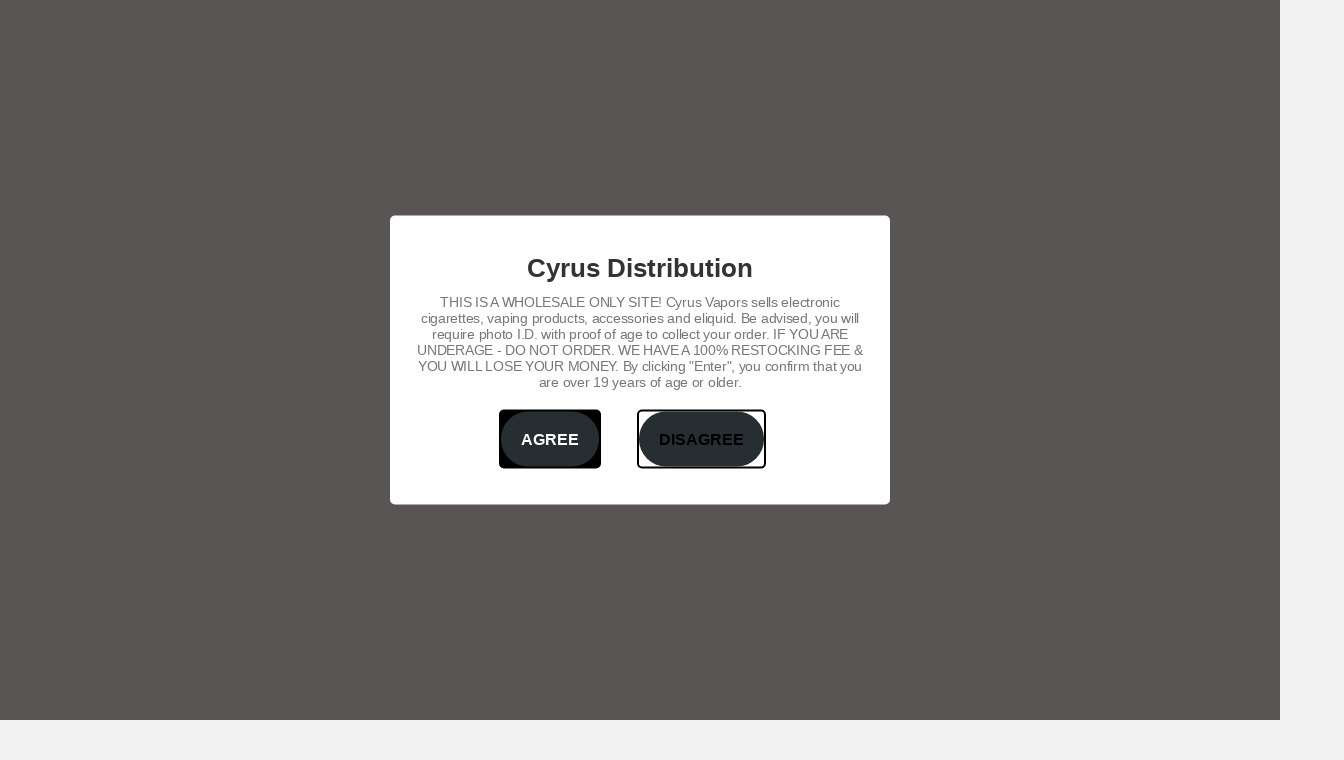

--- FILE ---
content_type: text/html; charset=utf-8
request_url: https://cyrusvapors.com/collections/apple-drop-salt
body_size: 39606
content:
<!doctype html>
<html lang="en" data-theme="xclusive" dir="ltr" class="no-js ">
	<head>
		<meta name="robots" content="noindex" /><script type="application/vnd.locksmith+json" data-locksmith>{"version":"v254","locked":true,"initialized":true,"scope":"collection","access_granted":false,"access_denied":true,"requires_customer":true,"manual_lock":false,"remote_lock":false,"has_timeout":false,"remote_rendered":null,"hide_resource":false,"hide_links_to_resource":false,"transparent":true,"locks":{"all":[468414],"opened":[]},"keys":[],"keys_signature":"7f51fa87c9b90d8b4ea9d5c38bd8c2c723a4d2e38f5338d7cc582c352008bfd9","state":{"template":"collection","theme":177759617312,"product":null,"collection":"apple-drop-salt","page":null,"blog":null,"article":null,"app":null},"now":1768996807,"path":"\/collections\/apple-drop-salt","locale_root_url":"\/","canonical_url":"https:\/\/cyrusvapors.com\/collections\/apple-drop-salt","customer_id":null,"customer_id_signature":"7f51fa87c9b90d8b4ea9d5c38bd8c2c723a4d2e38f5338d7cc582c352008bfd9","cart":null}</script><script data-locksmith>!function(){undefined;!function(){var s=window.Locksmith={},e=document.querySelector('script[type="application/vnd.locksmith+json"]'),n=e&&e.innerHTML;if(s.state={},s.util={},s.loading=!1,n)try{s.state=JSON.parse(n)}catch(d){}if(document.addEventListener&&document.querySelector){var o,i,a,t=[76,79,67,75,83,77,73,84,72,49,49],c=function(){i=t.slice(0)},l="style",r=function(e){e&&27!==e.keyCode&&"click"!==e.type||(document.removeEventListener("keydown",r),document.removeEventListener("click",r),o&&document.body.removeChild(o),o=null)};c(),document.addEventListener("keyup",function(e){if(e.keyCode===i[0]){if(clearTimeout(a),i.shift(),0<i.length)return void(a=setTimeout(c,1e3));c(),r(),(o=document.createElement("div"))[l].width="50%",o[l].maxWidth="1000px",o[l].height="85%",o[l].border="1px rgba(0, 0, 0, 0.2) solid",o[l].background="rgba(255, 255, 255, 0.99)",o[l].borderRadius="4px",o[l].position="fixed",o[l].top="50%",o[l].left="50%",o[l].transform="translateY(-50%) translateX(-50%)",o[l].boxShadow="0 2px 5px rgba(0, 0, 0, 0.3), 0 0 100vh 100vw rgba(0, 0, 0, 0.5)",o[l].zIndex="2147483645";var t=document.createElement("textarea");t.value=JSON.stringify(JSON.parse(n),null,2),t[l].border="none",t[l].display="block",t[l].boxSizing="border-box",t[l].width="100%",t[l].height="100%",t[l].background="transparent",t[l].padding="22px",t[l].fontFamily="monospace",t[l].fontSize="14px",t[l].color="#333",t[l].resize="none",t[l].outline="none",t.readOnly=!0,o.appendChild(t),document.body.appendChild(o),t.addEventListener("click",function(e){e.stopImmediatePropagation()}),t.select(),document.addEventListener("keydown",r),document.addEventListener("click",r)}})}s.isEmbedded=-1!==window.location.search.indexOf("_ab=0&_fd=0&_sc=1"),s.path=s.state.path||window.location.pathname,s.basePath=s.state.locale_root_url.concat("/apps/locksmith").replace(/^\/\//,"/"),s.reloading=!1,s.util.console=window.console||{log:function(){},error:function(){}},s.util.makeUrl=function(e,t){var n,o=s.basePath+e,i=[],a=s.cache();for(n in a)i.push(n+"="+encodeURIComponent(a[n]));for(n in t)i.push(n+"="+encodeURIComponent(t[n]));return s.state.customer_id&&(i.push("customer_id="+encodeURIComponent(s.state.customer_id)),i.push("customer_id_signature="+encodeURIComponent(s.state.customer_id_signature))),o+=(-1===o.indexOf("?")?"?":"&")+i.join("&")},s._initializeCallbacks=[],s.on=function(e,t){if("initialize"!==e)throw'Locksmith.on() currently only supports the "initialize" event';s._initializeCallbacks.push(t)},s.initializeSession=function(e){if(!s.isEmbedded){var t=!1,n=!0,o=!0;(e=e||{}).silent&&(o=n=!(t=!0)),s.ping({silent:t,spinner:n,reload:o,callback:function(){s._initializeCallbacks.forEach(function(e){e()})}})}},s.cache=function(e){var t={};try{var n=function i(e){return(document.cookie.match("(^|; )"+e+"=([^;]*)")||0)[2]};t=JSON.parse(decodeURIComponent(n("locksmith-params")||"{}"))}catch(d){}if(e){for(var o in e)t[o]=e[o];document.cookie="locksmith-params=; expires=Thu, 01 Jan 1970 00:00:00 GMT; path=/",document.cookie="locksmith-params="+encodeURIComponent(JSON.stringify(t))+"; path=/"}return t},s.cache.cart=s.state.cart,s.cache.cartLastSaved=null,s.params=s.cache(),s.util.reload=function(){s.reloading=!0;try{window.location.href=window.location.href.replace(/#.*/,"")}catch(d){s.util.console.error("Preferred reload method failed",d),window.location.reload()}},s.cache.saveCart=function(e){if(!s.cache.cart||s.cache.cart===s.cache.cartLastSaved)return e?e():null;var t=s.cache.cartLastSaved;s.cache.cartLastSaved=s.cache.cart,fetch("/cart/update.js",{method:"POST",headers:{"Content-Type":"application/json",Accept:"application/json"},body:JSON.stringify({attributes:{locksmith:s.cache.cart}})}).then(function(e){if(!e.ok)throw new Error("Cart update failed: "+e.status);return e.json()}).then(function(){e&&e()})["catch"](function(e){if(s.cache.cartLastSaved=t,!s.reloading)throw e})},s.util.spinnerHTML='<style>body{background:#FFF}@keyframes spin{from{transform:rotate(0deg)}to{transform:rotate(360deg)}}#loading{display:flex;width:100%;height:50vh;color:#777;align-items:center;justify-content:center}#loading .spinner{display:block;animation:spin 600ms linear infinite;position:relative;width:50px;height:50px}#loading .spinner-ring{stroke:currentColor;stroke-dasharray:100%;stroke-width:2px;stroke-linecap:round;fill:none}</style><div id="loading"><div class="spinner"><svg width="100%" height="100%"><svg preserveAspectRatio="xMinYMin"><circle class="spinner-ring" cx="50%" cy="50%" r="45%"></circle></svg></svg></div></div>',s.util.clobberBody=function(e){document.body.innerHTML=e},s.util.clobberDocument=function(e){e.responseText&&(e=e.responseText),document.documentElement&&document.removeChild(document.documentElement);var t=document.open("text/html","replace");t.writeln(e),t.close(),setTimeout(function(){var e=t.querySelector("[autofocus]");e&&e.focus()},100)},s.util.serializeForm=function(e){if(e&&"FORM"===e.nodeName){var t,n,o={};for(t=e.elements.length-1;0<=t;t-=1)if(""!==e.elements[t].name)switch(e.elements[t].nodeName){case"INPUT":switch(e.elements[t].type){default:case"text":case"hidden":case"password":case"button":case"reset":case"submit":o[e.elements[t].name]=e.elements[t].value;break;case"checkbox":case"radio":e.elements[t].checked&&(o[e.elements[t].name]=e.elements[t].value);break;case"file":}break;case"TEXTAREA":o[e.elements[t].name]=e.elements[t].value;break;case"SELECT":switch(e.elements[t].type){case"select-one":o[e.elements[t].name]=e.elements[t].value;break;case"select-multiple":for(n=e.elements[t].options.length-1;0<=n;n-=1)e.elements[t].options[n].selected&&(o[e.elements[t].name]=e.elements[t].options[n].value)}break;case"BUTTON":switch(e.elements[t].type){case"reset":case"submit":case"button":o[e.elements[t].name]=e.elements[t].value}}return o}},s.util.on=function(e,a,s,t){t=t||document;var c="locksmith-"+e+a,n=function(e){var t=e.target,n=e.target.parentElement,o=t&&t.className&&(t.className.baseVal||t.className)||"",i=n&&n.className&&(n.className.baseVal||n.className)||"";("string"==typeof o&&-1!==o.split(/\s+/).indexOf(a)||"string"==typeof i&&-1!==i.split(/\s+/).indexOf(a))&&!e[c]&&(e[c]=!0,s(e))};t.attachEvent?t.attachEvent(e,n):t.addEventListener(e,n,!1)},s.util.enableActions=function(e){s.util.on("click","locksmith-action",function(e){e.preventDefault();var t=e.target;t.dataset.confirmWith&&!confirm(t.dataset.confirmWith)||(t.disabled=!0,t.innerText=t.dataset.disableWith,s.post("/action",t.dataset.locksmithParams,{spinner:!1,type:"text",success:function(e){(e=JSON.parse(e.responseText)).message&&alert(e.message),s.util.reload()}}))},e)},s.util.inject=function(e,t){var n=["data","locksmith","append"];if(-1!==t.indexOf(n.join("-"))){var o=document.createElement("div");o.innerHTML=t,e.appendChild(o)}else e.innerHTML=t;var i,a,s=e.querySelectorAll("script");for(a=0;a<s.length;++a){i=s[a];var c=document.createElement("script");if(i.type&&(c.type=i.type),i.src)c.src=i.src;else{var l=document.createTextNode(i.innerHTML);c.appendChild(l)}e.appendChild(c)}var r=e.querySelector("[autofocus]");r&&r.focus()},s.post=function(e,t,n){!1!==(n=n||{}).spinner&&s.util.clobberBody(s.util.spinnerHTML);var o={};n.container===document?(o.layout=1,n.success=function(e){s.util.clobberDocument(e)}):n.container&&(o.layout=0,n.success=function(e){var t=document.getElementById(n.container);s.util.inject(t,e),t.id===t.firstChild.id&&t.parentElement.replaceChild(t.firstChild,t)}),n.form_type&&(t.form_type=n.form_type),n.include_layout_classes!==undefined&&(t.include_layout_classes=n.include_layout_classes),n.lock_id!==undefined&&(t.lock_id=n.lock_id),s.loading=!0;var i=s.util.makeUrl(e,o),a="json"===n.type||"text"===n.type;fetch(i,{method:"POST",headers:{"Content-Type":"application/json",Accept:a?"application/json":"text/html"},body:JSON.stringify(t)}).then(function(e){if(!e.ok)throw new Error("Request failed: "+e.status);return e.text()}).then(function(e){var t=n.success||s.util.clobberDocument;t(a?{responseText:e}:e)})["catch"](function(e){if(!s.reloading)if("dashboard.weglot.com"!==window.location.host){if(!n.silent)throw alert("Something went wrong! Please refresh and try again."),e;console.error(e)}else console.error(e)})["finally"](function(){s.loading=!1})},s.postResource=function(e,t){e.path=s.path,e.search=window.location.search,e.state=s.state,e.passcode&&(e.passcode=e.passcode.trim()),e.email&&(e.email=e.email.trim()),e.state.cart=s.cache.cart,e.locksmith_json=s.jsonTag,e.locksmith_json_signature=s.jsonTagSignature,s.post("/resource",e,t)},s.ping=function(e){if(!s.isEmbedded){e=e||{};s.post("/ping",{path:s.path,search:window.location.search,state:s.state},{spinner:!!e.spinner,silent:"undefined"==typeof e.silent||e.silent,type:"text",success:function(e){e&&e.responseText?(e=JSON.parse(e.responseText)).messages&&0<e.messages.length&&s.showMessages(e.messages):console.error("[Locksmith] Invalid result in ping callback:",e)}})}},s.timeoutMonitor=function(){var e=s.cache.cart;s.ping({callback:function(){e!==s.cache.cart||setTimeout(function(){s.timeoutMonitor()},6e4)}})},s.showMessages=function(e){var t=document.createElement("div");t.style.position="fixed",t.style.left=0,t.style.right=0,t.style.bottom="-50px",t.style.opacity=0,t.style.background="#191919",t.style.color="#ddd",t.style.transition="bottom 0.2s, opacity 0.2s",t.style.zIndex=999999,t.innerHTML="        <style>          .locksmith-ab .locksmith-b { display: none; }          .locksmith-ab.toggled .locksmith-b { display: flex; }          .locksmith-ab.toggled .locksmith-a { display: none; }          .locksmith-flex { display: flex; flex-wrap: wrap; justify-content: space-between; align-items: center; padding: 10px 20px; }          .locksmith-message + .locksmith-message { border-top: 1px #555 solid; }          .locksmith-message a { color: inherit; font-weight: bold; }          .locksmith-message a:hover { color: inherit; opacity: 0.8; }          a.locksmith-ab-toggle { font-weight: inherit; text-decoration: underline; }          .locksmith-text { flex-grow: 1; }          .locksmith-cta { flex-grow: 0; text-align: right; }          .locksmith-cta button { transform: scale(0.8); transform-origin: left; }          .locksmith-cta > * { display: block; }          .locksmith-cta > * + * { margin-top: 10px; }          .locksmith-message a.locksmith-close { flex-grow: 0; text-decoration: none; margin-left: 15px; font-size: 30px; font-family: monospace; display: block; padding: 2px 10px; }                    @media screen and (max-width: 600px) {            .locksmith-wide-only { display: none !important; }            .locksmith-flex { padding: 0 15px; }            .locksmith-flex > * { margin-top: 5px; margin-bottom: 5px; }            .locksmith-cta { text-align: left; }          }                    @media screen and (min-width: 601px) {            .locksmith-narrow-only { display: none !important; }          }        </style>      "+e.map(function(e){return'<div class="locksmith-message">'+e+"</div>"}).join(""),document.body.appendChild(t),document.body.style.position="relative",document.body.parentElement.style.paddingBottom=t.offsetHeight+"px",setTimeout(function(){t.style.bottom=0,t.style.opacity=1},50),s.util.on("click","locksmith-ab-toggle",function(e){e.preventDefault();for(var t=e.target.parentElement;-1===t.className.split(" ").indexOf("locksmith-ab");)t=t.parentElement;-1!==t.className.split(" ").indexOf("toggled")?t.className=t.className.replace("toggled",""):t.className=t.className+" toggled"}),s.util.enableActions(t)}}()}();</script>
      <script data-locksmith>Locksmith.cache.cart=null</script>

  <script data-locksmith>Locksmith.jsonTag="{\"version\":\"v254\",\"locked\":true,\"initialized\":true,\"scope\":\"collection\",\"access_granted\":false,\"access_denied\":true,\"requires_customer\":true,\"manual_lock\":false,\"remote_lock\":false,\"has_timeout\":false,\"remote_rendered\":null,\"hide_resource\":false,\"hide_links_to_resource\":false,\"transparent\":true,\"locks\":{\"all\":[468414],\"opened\":[]},\"keys\":[],\"keys_signature\":\"7f51fa87c9b90d8b4ea9d5c38bd8c2c723a4d2e38f5338d7cc582c352008bfd9\",\"state\":{\"template\":\"collection\",\"theme\":177759617312,\"product\":null,\"collection\":\"apple-drop-salt\",\"page\":null,\"blog\":null,\"article\":null,\"app\":null},\"now\":1768996807,\"path\":\"\\\/collections\\\/apple-drop-salt\",\"locale_root_url\":\"\\\/\",\"canonical_url\":\"https:\\\/\\\/cyrusvapors.com\\\/collections\\\/apple-drop-salt\",\"customer_id\":null,\"customer_id_signature\":\"7f51fa87c9b90d8b4ea9d5c38bd8c2c723a4d2e38f5338d7cc582c352008bfd9\",\"cart\":null}";Locksmith.jsonTagSignature="3522f9b40f1f57b380775ac2a2ef19a8ae09894857018a4eda8212b4da08442d"</script>
		<meta charset="utf-8">
		<meta http-equiv="x-ua-compatible" content="ie=edge">
		<title>APPLE DROP SALTS &ndash; Cyrus Vapors</title><meta name="description" content="CYRUS DISTRIBUTION CYRUS WHOLESALE CYRUS VAPORS EJUICE WHOLESALE CANADA VAPE WHOLESALE CANADA"><meta name="theme-color" content="">
		<meta name="MobileOptimized" content="320">
		<meta name="HandheldFriendly" content="true">
		<meta name="viewport" content="width=device-width, initial-scale=1, minimum-scale=1, maximum-scale=5, viewport-fit=cover, shrink-to-fit=no">
		<meta name="format-detection" content="telephone=no">
		<meta name="msapplication-config" content="//cyrusvapors.com/cdn/shop/t/83/assets/browserconfig.xml?v=52024572095365081671742428333">
		<link rel="canonical" href="https://cyrusvapors.com/collections/apple-drop-salt">
		<link rel="preconnect" href="https://fonts.shopifycdn.com" crossorigin><link rel="preload" as="style" href="//cyrusvapors.com/cdn/shop/t/83/assets/screen.css?v=122944376147314242951742428333">
		<link rel="preload" as="style" href="//cyrusvapors.com/cdn/shop/t/83/assets/theme-xclusive.css?v=143329351400972597121742428333">
		<link rel="preload" as="style" href="//cyrusvapors.com/cdn/shop/t/83/assets/screen-settings.css?v=5147565396771318131759343676">
		
		
    <link rel="preload" as="font" href="//cyrusvapors.com/cdn/fonts/barlow/barlow_n5.a193a1990790eba0cc5cca569d23799830e90f07.woff2" type="font/woff2" crossorigin>
		<link rel="preload" as="font" href="//cyrusvapors.com/cdn/shop/t/83/assets/xclusive.woff2?v=96946264402571190891742428333" crossorigin>
		<link media="screen" rel="stylesheet" href="//cyrusvapors.com/cdn/shop/t/83/assets/screen.css?v=122944376147314242951742428333" id="core-css">
		<link media="screen" rel="stylesheet" href="//cyrusvapors.com/cdn/shop/t/83/assets/theme-xclusive.css?v=143329351400972597121742428333" id="xclusive-css">
		<noscript><link rel="stylesheet" href="//cyrusvapors.com/cdn/shop/t/83/assets/async-menu.css?v=138732191631187013641742428333"></noscript><link media="screen" rel="stylesheet" href="//cyrusvapors.com/cdn/shop/t/83/assets/screen-settings.css?v=5147565396771318131759343676" id="custom-css"><link rel="icon" href="//cyrusvapors.com/cdn/shop/files/android-icon-72x72.png?crop=center&height=32&v=1717082031&width=32" type="image/png">
			<link rel="mask-icon" href="safari-pinned-tab.svg" color="#333333">
			<link rel="apple-touch-icon" href="apple-touch-icon.png"><link rel="manifest" href="//cyrusvapors.com/cdn/shop/t/83/assets/manifest.json?v=29040392606353692311742428333">
		<script>document.documentElement.classList.remove('no-js'); document.documentElement.classList.add('js');</script>
		<meta name="msapplication-config" content="//cyrusvapors.com/cdn/shop/t/83/assets/browserconfig.xml?v=52024572095365081671742428333"><meta property="og:title" content="APPLE DROP SALTS">
<meta property="og:type" content="product.group">
<meta property="og:description" content="CYRUS DISTRIBUTION CYRUS WHOLESALE CYRUS VAPORS EJUICE WHOLESALE CANADA VAPE WHOLESALE CANADA">
<meta property="og:site_name" content="Cyrus Vapors">
<meta property="og:url" content="https://cyrusvapors.com/collections/apple-drop-salt">

<meta property="og:image" content="http://cyrusvapors.com/cdn/shop/collections/Apple_Drop_Salt.png?crop=center&height=500&v=1633634320&width=600">
<meta property="og:image:secure_url" content="https://cyrusvapors.com/cdn/shop/collections/Apple_Drop_Salt.png?crop=center&height=500&v=1633634320&width=600">
<meta name="twitter:title" content="APPLE DROP SALTS">
<meta name="twitter:description" content="CYRUS DISTRIBUTION CYRUS WHOLESALE CYRUS VAPORS EJUICE WHOLESALE CANADA VAPE WHOLESALE CANADA">
<meta name="twitter:site" content="Cyrus Vapors">

<meta property="twitter:image" content="http://cyrusvapors.com/cdn/shop/collections/Apple_Drop_Salt.png?crop=center&height=500&v=1633634320&width=600">
<script type="application/ld+json">
  [{
      "@context": "http://schema.org/",
      "@type": "Organization",
      "url": "https://cyrusvapors.com/collections/apple-drop-salt",
      "name": "Cyrus Vapors",
      "legalName": "Cyrus Vapors",
      "description": "CYRUS DISTRIBUTION CYRUS WHOLESALE CYRUS VAPORS EJUICE WHOLESALE CANADA VAPE WHOLESALE CANADA","contactPoint": {
        "@type": "ContactPoint",
        "contactType": "Customer service",
        "telephone": ""
      },
      "address": {
        "@type": "PostalAddress",
        "streetAddress": "P.O. Box 1077",
        "addressLocality": "Kemptville",
        "postalCode": "K0G1J0",
        "addressCountry": "CANADA"
      }
    },
    {
      "@context": "http://schema.org",
      "@type": "WebSite",
      "url": "https://cyrusvapors.com/collections/apple-drop-salt",
      "name": "Cyrus Vapors",
      "description": "CYRUS DISTRIBUTION CYRUS WHOLESALE CYRUS VAPORS EJUICE WHOLESALE CANADA VAPE WHOLESALE CANADA",
      "author": [
        {
          "@type": "Organization",
          "url": "https://www.someoneyouknow.online",
          "name": "Someoneyouknow",
          "address": {
            "@type": "PostalAddress",
            "streetAddress": "Wilhelminaplein 25",
            "addressLocality": "Eindhoven",
            "addressRegion": "NB",
            "postalCode": "5611 HG",
            "addressCountry": "NL"
          }
        }
      ]
    }
  ]
</script>

		<script>window.performance && window.performance.mark && window.performance.mark('shopify.content_for_header.start');</script><meta id="shopify-digital-wallet" name="shopify-digital-wallet" content="/4766236785/digital_wallets/dialog">
<link rel="alternate" type="application/atom+xml" title="Feed" href="/collections/apple-drop-salt" />
<link href="https://cyrusvapors.com/collections/apple-drop-salt">
<script async="async" src="/checkouts/internal/preloads.js?locale=en-CA"></script>
<script id="shopify-features" type="application/json">{"accessToken":"366eaca65eb0f7725ec60af328a0cc85","betas":["rich-media-storefront-analytics"],"domain":"cyrusvapors.com","predictiveSearch":true,"shopId":4766236785,"locale":"en"}</script>
<script>var Shopify = Shopify || {};
Shopify.shop = "canadaseliquid.myshopify.com";
Shopify.locale = "en";
Shopify.currency = {"active":"CAD","rate":"1.0"};
Shopify.country = "CA";
Shopify.theme = {"name":"Xclusive|WebExcise|1.5.3.3 | excise fix","id":177759617312,"schema_name":"Xclusive","schema_version":"1.8.0","theme_store_id":2221,"role":"main"};
Shopify.theme.handle = "null";
Shopify.theme.style = {"id":null,"handle":null};
Shopify.cdnHost = "cyrusvapors.com/cdn";
Shopify.routes = Shopify.routes || {};
Shopify.routes.root = "/";</script>
<script type="module">!function(o){(o.Shopify=o.Shopify||{}).modules=!0}(window);</script>
<script>!function(o){function n(){var o=[];function n(){o.push(Array.prototype.slice.apply(arguments))}return n.q=o,n}var t=o.Shopify=o.Shopify||{};t.loadFeatures=n(),t.autoloadFeatures=n()}(window);</script>
<script id="shop-js-analytics" type="application/json">{"pageType":"collection"}</script>
<script defer="defer" async type="module" src="//cyrusvapors.com/cdn/shopifycloud/shop-js/modules/v2/client.init-shop-cart-sync_BdyHc3Nr.en.esm.js"></script>
<script defer="defer" async type="module" src="//cyrusvapors.com/cdn/shopifycloud/shop-js/modules/v2/chunk.common_Daul8nwZ.esm.js"></script>
<script type="module">
  await import("//cyrusvapors.com/cdn/shopifycloud/shop-js/modules/v2/client.init-shop-cart-sync_BdyHc3Nr.en.esm.js");
await import("//cyrusvapors.com/cdn/shopifycloud/shop-js/modules/v2/chunk.common_Daul8nwZ.esm.js");

  window.Shopify.SignInWithShop?.initShopCartSync?.({"fedCMEnabled":true,"windoidEnabled":true});

</script>
<script>(function() {
  var isLoaded = false;
  function asyncLoad() {
    if (isLoaded) return;
    isLoaded = true;
    var urls = ["https:\/\/age-verification.hulkapps.com\/hulk_age_verifier.js?shop=canadaseliquid.myshopify.com","https:\/\/cdn.hextom.com\/js\/quickannouncementbar.js?shop=canadaseliquid.myshopify.com","\/\/searchanise-ef84.kxcdn.com\/widgets\/shopify\/init.js?a=7X5k8Z9s2V\u0026shop=canadaseliquid.myshopify.com"];
    for (var i = 0; i < urls.length; i++) {
      var s = document.createElement('script');
      s.type = 'text/javascript';
      s.async = true;
      s.src = urls[i];
      var x = document.getElementsByTagName('script')[0];
      x.parentNode.insertBefore(s, x);
    }
  };
  if(window.attachEvent) {
    window.attachEvent('onload', asyncLoad);
  } else {
    window.addEventListener('load', asyncLoad, false);
  }
})();</script>
<script id="__st">var __st={"a":4766236785,"offset":-18000,"reqid":"db96fdab-1789-4457-98d4-5babd167366a-1768996806","pageurl":"cyrusvapors.com\/collections\/apple-drop-salt","u":"7a46e1396e71","p":"collection","rtyp":"collection","rid":266909220977};</script>
<script>window.ShopifyPaypalV4VisibilityTracking = true;</script>
<script id="captcha-bootstrap">!function(){'use strict';const t='contact',e='account',n='new_comment',o=[[t,t],['blogs',n],['comments',n],[t,'customer']],c=[[e,'customer_login'],[e,'guest_login'],[e,'recover_customer_password'],[e,'create_customer']],r=t=>t.map((([t,e])=>`form[action*='/${t}']:not([data-nocaptcha='true']) input[name='form_type'][value='${e}']`)).join(','),a=t=>()=>t?[...document.querySelectorAll(t)].map((t=>t.form)):[];function s(){const t=[...o],e=r(t);return a(e)}const i='password',u='form_key',d=['recaptcha-v3-token','g-recaptcha-response','h-captcha-response',i],f=()=>{try{return window.sessionStorage}catch{return}},m='__shopify_v',_=t=>t.elements[u];function p(t,e,n=!1){try{const o=window.sessionStorage,c=JSON.parse(o.getItem(e)),{data:r}=function(t){const{data:e,action:n}=t;return t[m]||n?{data:e,action:n}:{data:t,action:n}}(c);for(const[e,n]of Object.entries(r))t.elements[e]&&(t.elements[e].value=n);n&&o.removeItem(e)}catch(o){console.error('form repopulation failed',{error:o})}}const l='form_type',E='cptcha';function T(t){t.dataset[E]=!0}const w=window,h=w.document,L='Shopify',v='ce_forms',y='captcha';let A=!1;((t,e)=>{const n=(g='f06e6c50-85a8-45c8-87d0-21a2b65856fe',I='https://cdn.shopify.com/shopifycloud/storefront-forms-hcaptcha/ce_storefront_forms_captcha_hcaptcha.v1.5.2.iife.js',D={infoText:'Protected by hCaptcha',privacyText:'Privacy',termsText:'Terms'},(t,e,n)=>{const o=w[L][v],c=o.bindForm;if(c)return c(t,g,e,D).then(n);var r;o.q.push([[t,g,e,D],n]),r=I,A||(h.body.append(Object.assign(h.createElement('script'),{id:'captcha-provider',async:!0,src:r})),A=!0)});var g,I,D;w[L]=w[L]||{},w[L][v]=w[L][v]||{},w[L][v].q=[],w[L][y]=w[L][y]||{},w[L][y].protect=function(t,e){n(t,void 0,e),T(t)},Object.freeze(w[L][y]),function(t,e,n,w,h,L){const[v,y,A,g]=function(t,e,n){const i=e?o:[],u=t?c:[],d=[...i,...u],f=r(d),m=r(i),_=r(d.filter((([t,e])=>n.includes(e))));return[a(f),a(m),a(_),s()]}(w,h,L),I=t=>{const e=t.target;return e instanceof HTMLFormElement?e:e&&e.form},D=t=>v().includes(t);t.addEventListener('submit',(t=>{const e=I(t);if(!e)return;const n=D(e)&&!e.dataset.hcaptchaBound&&!e.dataset.recaptchaBound,o=_(e),c=g().includes(e)&&(!o||!o.value);(n||c)&&t.preventDefault(),c&&!n&&(function(t){try{if(!f())return;!function(t){const e=f();if(!e)return;const n=_(t);if(!n)return;const o=n.value;o&&e.removeItem(o)}(t);const e=Array.from(Array(32),(()=>Math.random().toString(36)[2])).join('');!function(t,e){_(t)||t.append(Object.assign(document.createElement('input'),{type:'hidden',name:u})),t.elements[u].value=e}(t,e),function(t,e){const n=f();if(!n)return;const o=[...t.querySelectorAll(`input[type='${i}']`)].map((({name:t})=>t)),c=[...d,...o],r={};for(const[a,s]of new FormData(t).entries())c.includes(a)||(r[a]=s);n.setItem(e,JSON.stringify({[m]:1,action:t.action,data:r}))}(t,e)}catch(e){console.error('failed to persist form',e)}}(e),e.submit())}));const S=(t,e)=>{t&&!t.dataset[E]&&(n(t,e.some((e=>e===t))),T(t))};for(const o of['focusin','change'])t.addEventListener(o,(t=>{const e=I(t);D(e)&&S(e,y())}));const B=e.get('form_key'),M=e.get(l),P=B&&M;t.addEventListener('DOMContentLoaded',(()=>{const t=y();if(P)for(const e of t)e.elements[l].value===M&&p(e,B);[...new Set([...A(),...v().filter((t=>'true'===t.dataset.shopifyCaptcha))])].forEach((e=>S(e,t)))}))}(h,new URLSearchParams(w.location.search),n,t,e,['guest_login'])})(!0,!1)}();</script>
<script integrity="sha256-4kQ18oKyAcykRKYeNunJcIwy7WH5gtpwJnB7kiuLZ1E=" data-source-attribution="shopify.loadfeatures" defer="defer" src="//cyrusvapors.com/cdn/shopifycloud/storefront/assets/storefront/load_feature-a0a9edcb.js" crossorigin="anonymous"></script>
<script data-source-attribution="shopify.dynamic_checkout.dynamic.init">var Shopify=Shopify||{};Shopify.PaymentButton=Shopify.PaymentButton||{isStorefrontPortableWallets:!0,init:function(){window.Shopify.PaymentButton.init=function(){};var t=document.createElement("script");t.src="https://cyrusvapors.com/cdn/shopifycloud/portable-wallets/latest/portable-wallets.en.js",t.type="module",document.head.appendChild(t)}};
</script>
<script data-source-attribution="shopify.dynamic_checkout.buyer_consent">
  function portableWalletsHideBuyerConsent(e){var t=document.getElementById("shopify-buyer-consent"),n=document.getElementById("shopify-subscription-policy-button");t&&n&&(t.classList.add("hidden"),t.setAttribute("aria-hidden","true"),n.removeEventListener("click",e))}function portableWalletsShowBuyerConsent(e){var t=document.getElementById("shopify-buyer-consent"),n=document.getElementById("shopify-subscription-policy-button");t&&n&&(t.classList.remove("hidden"),t.removeAttribute("aria-hidden"),n.addEventListener("click",e))}window.Shopify?.PaymentButton&&(window.Shopify.PaymentButton.hideBuyerConsent=portableWalletsHideBuyerConsent,window.Shopify.PaymentButton.showBuyerConsent=portableWalletsShowBuyerConsent);
</script>
<script data-source-attribution="shopify.dynamic_checkout.cart.bootstrap">document.addEventListener("DOMContentLoaded",(function(){function t(){return document.querySelector("shopify-accelerated-checkout-cart, shopify-accelerated-checkout")}if(t())Shopify.PaymentButton.init();else{new MutationObserver((function(e,n){t()&&(Shopify.PaymentButton.init(),n.disconnect())})).observe(document.body,{childList:!0,subtree:!0})}}));
</script>

<script>window.performance && window.performance.mark && window.performance.mark('shopify.content_for_header.end');</script>
		      
	<!-- BEGIN app block: shopify://apps/wsh-wholesale-pricing/blocks/app-embed/94cbfa01-7191-4bb2-bcd8-b519b9b3bd06 --><script>

  window.wpdExtensionIsProductPage = "";
;
window.wpdExtensionIsCartPage = false;

window.showCrossOutPrice = true;
window.WPDAppProxy = "/apps/wpdapp";


window.WPDMarketLocalization = "";
window.WPDMoneyFormat = "${{amount}}";


	
	

  
  
  
  
	
  
    window.is_wcp_wholesale_customer = false;
  
  window.wcp_customer = {
      email: "",
      id: "",
      tags: null,
      default_address: null,
      tax_exempt: false
    };
  window.shopPermanentDomain = "canadaseliquid.myshopify.com";
  window.wpdAPIRootUrl = "https://bdr.wholesalehelper.io/";
</script>





<!-- END app block --><link href="https://monorail-edge.shopifysvc.com" rel="dns-prefetch">
<script>(function(){if ("sendBeacon" in navigator && "performance" in window) {try {var session_token_from_headers = performance.getEntriesByType('navigation')[0].serverTiming.find(x => x.name == '_s').description;} catch {var session_token_from_headers = undefined;}var session_cookie_matches = document.cookie.match(/_shopify_s=([^;]*)/);var session_token_from_cookie = session_cookie_matches && session_cookie_matches.length === 2 ? session_cookie_matches[1] : "";var session_token = session_token_from_headers || session_token_from_cookie || "";function handle_abandonment_event(e) {var entries = performance.getEntries().filter(function(entry) {return /monorail-edge.shopifysvc.com/.test(entry.name);});if (!window.abandonment_tracked && entries.length === 0) {window.abandonment_tracked = true;var currentMs = Date.now();var navigation_start = performance.timing.navigationStart;var payload = {shop_id: 4766236785,url: window.location.href,navigation_start,duration: currentMs - navigation_start,session_token,page_type: "collection"};window.navigator.sendBeacon("https://monorail-edge.shopifysvc.com/v1/produce", JSON.stringify({schema_id: "online_store_buyer_site_abandonment/1.1",payload: payload,metadata: {event_created_at_ms: currentMs,event_sent_at_ms: currentMs}}));}}window.addEventListener('pagehide', handle_abandonment_event);}}());</script>
<script id="web-pixels-manager-setup">(function e(e,d,r,n,o){if(void 0===o&&(o={}),!Boolean(null===(a=null===(i=window.Shopify)||void 0===i?void 0:i.analytics)||void 0===a?void 0:a.replayQueue)){var i,a;window.Shopify=window.Shopify||{};var t=window.Shopify;t.analytics=t.analytics||{};var s=t.analytics;s.replayQueue=[],s.publish=function(e,d,r){return s.replayQueue.push([e,d,r]),!0};try{self.performance.mark("wpm:start")}catch(e){}var l=function(){var e={modern:/Edge?\/(1{2}[4-9]|1[2-9]\d|[2-9]\d{2}|\d{4,})\.\d+(\.\d+|)|Firefox\/(1{2}[4-9]|1[2-9]\d|[2-9]\d{2}|\d{4,})\.\d+(\.\d+|)|Chrom(ium|e)\/(9{2}|\d{3,})\.\d+(\.\d+|)|(Maci|X1{2}).+ Version\/(15\.\d+|(1[6-9]|[2-9]\d|\d{3,})\.\d+)([,.]\d+|)( \(\w+\)|)( Mobile\/\w+|) Safari\/|Chrome.+OPR\/(9{2}|\d{3,})\.\d+\.\d+|(CPU[ +]OS|iPhone[ +]OS|CPU[ +]iPhone|CPU IPhone OS|CPU iPad OS)[ +]+(15[._]\d+|(1[6-9]|[2-9]\d|\d{3,})[._]\d+)([._]\d+|)|Android:?[ /-](13[3-9]|1[4-9]\d|[2-9]\d{2}|\d{4,})(\.\d+|)(\.\d+|)|Android.+Firefox\/(13[5-9]|1[4-9]\d|[2-9]\d{2}|\d{4,})\.\d+(\.\d+|)|Android.+Chrom(ium|e)\/(13[3-9]|1[4-9]\d|[2-9]\d{2}|\d{4,})\.\d+(\.\d+|)|SamsungBrowser\/([2-9]\d|\d{3,})\.\d+/,legacy:/Edge?\/(1[6-9]|[2-9]\d|\d{3,})\.\d+(\.\d+|)|Firefox\/(5[4-9]|[6-9]\d|\d{3,})\.\d+(\.\d+|)|Chrom(ium|e)\/(5[1-9]|[6-9]\d|\d{3,})\.\d+(\.\d+|)([\d.]+$|.*Safari\/(?![\d.]+ Edge\/[\d.]+$))|(Maci|X1{2}).+ Version\/(10\.\d+|(1[1-9]|[2-9]\d|\d{3,})\.\d+)([,.]\d+|)( \(\w+\)|)( Mobile\/\w+|) Safari\/|Chrome.+OPR\/(3[89]|[4-9]\d|\d{3,})\.\d+\.\d+|(CPU[ +]OS|iPhone[ +]OS|CPU[ +]iPhone|CPU IPhone OS|CPU iPad OS)[ +]+(10[._]\d+|(1[1-9]|[2-9]\d|\d{3,})[._]\d+)([._]\d+|)|Android:?[ /-](13[3-9]|1[4-9]\d|[2-9]\d{2}|\d{4,})(\.\d+|)(\.\d+|)|Mobile Safari.+OPR\/([89]\d|\d{3,})\.\d+\.\d+|Android.+Firefox\/(13[5-9]|1[4-9]\d|[2-9]\d{2}|\d{4,})\.\d+(\.\d+|)|Android.+Chrom(ium|e)\/(13[3-9]|1[4-9]\d|[2-9]\d{2}|\d{4,})\.\d+(\.\d+|)|Android.+(UC? ?Browser|UCWEB|U3)[ /]?(15\.([5-9]|\d{2,})|(1[6-9]|[2-9]\d|\d{3,})\.\d+)\.\d+|SamsungBrowser\/(5\.\d+|([6-9]|\d{2,})\.\d+)|Android.+MQ{2}Browser\/(14(\.(9|\d{2,})|)|(1[5-9]|[2-9]\d|\d{3,})(\.\d+|))(\.\d+|)|K[Aa][Ii]OS\/(3\.\d+|([4-9]|\d{2,})\.\d+)(\.\d+|)/},d=e.modern,r=e.legacy,n=navigator.userAgent;return n.match(d)?"modern":n.match(r)?"legacy":"unknown"}(),u="modern"===l?"modern":"legacy",c=(null!=n?n:{modern:"",legacy:""})[u],f=function(e){return[e.baseUrl,"/wpm","/b",e.hashVersion,"modern"===e.buildTarget?"m":"l",".js"].join("")}({baseUrl:d,hashVersion:r,buildTarget:u}),m=function(e){var d=e.version,r=e.bundleTarget,n=e.surface,o=e.pageUrl,i=e.monorailEndpoint;return{emit:function(e){var a=e.status,t=e.errorMsg,s=(new Date).getTime(),l=JSON.stringify({metadata:{event_sent_at_ms:s},events:[{schema_id:"web_pixels_manager_load/3.1",payload:{version:d,bundle_target:r,page_url:o,status:a,surface:n,error_msg:t},metadata:{event_created_at_ms:s}}]});if(!i)return console&&console.warn&&console.warn("[Web Pixels Manager] No Monorail endpoint provided, skipping logging."),!1;try{return self.navigator.sendBeacon.bind(self.navigator)(i,l)}catch(e){}var u=new XMLHttpRequest;try{return u.open("POST",i,!0),u.setRequestHeader("Content-Type","text/plain"),u.send(l),!0}catch(e){return console&&console.warn&&console.warn("[Web Pixels Manager] Got an unhandled error while logging to Monorail."),!1}}}}({version:r,bundleTarget:l,surface:e.surface,pageUrl:self.location.href,monorailEndpoint:e.monorailEndpoint});try{o.browserTarget=l,function(e){var d=e.src,r=e.async,n=void 0===r||r,o=e.onload,i=e.onerror,a=e.sri,t=e.scriptDataAttributes,s=void 0===t?{}:t,l=document.createElement("script"),u=document.querySelector("head"),c=document.querySelector("body");if(l.async=n,l.src=d,a&&(l.integrity=a,l.crossOrigin="anonymous"),s)for(var f in s)if(Object.prototype.hasOwnProperty.call(s,f))try{l.dataset[f]=s[f]}catch(e){}if(o&&l.addEventListener("load",o),i&&l.addEventListener("error",i),u)u.appendChild(l);else{if(!c)throw new Error("Did not find a head or body element to append the script");c.appendChild(l)}}({src:f,async:!0,onload:function(){if(!function(){var e,d;return Boolean(null===(d=null===(e=window.Shopify)||void 0===e?void 0:e.analytics)||void 0===d?void 0:d.initialized)}()){var d=window.webPixelsManager.init(e)||void 0;if(d){var r=window.Shopify.analytics;r.replayQueue.forEach((function(e){var r=e[0],n=e[1],o=e[2];d.publishCustomEvent(r,n,o)})),r.replayQueue=[],r.publish=d.publishCustomEvent,r.visitor=d.visitor,r.initialized=!0}}},onerror:function(){return m.emit({status:"failed",errorMsg:"".concat(f," has failed to load")})},sri:function(e){var d=/^sha384-[A-Za-z0-9+/=]+$/;return"string"==typeof e&&d.test(e)}(c)?c:"",scriptDataAttributes:o}),m.emit({status:"loading"})}catch(e){m.emit({status:"failed",errorMsg:(null==e?void 0:e.message)||"Unknown error"})}}})({shopId: 4766236785,storefrontBaseUrl: "https://cyrusvapors.com",extensionsBaseUrl: "https://extensions.shopifycdn.com/cdn/shopifycloud/web-pixels-manager",monorailEndpoint: "https://monorail-edge.shopifysvc.com/unstable/produce_batch",surface: "storefront-renderer",enabledBetaFlags: ["2dca8a86"],webPixelsConfigList: [{"id":"138117408","configuration":"{\"apiKey\":\"7X5k8Z9s2V\", \"host\":\"searchserverapi.com\"}","eventPayloadVersion":"v1","runtimeContext":"STRICT","scriptVersion":"5559ea45e47b67d15b30b79e7c6719da","type":"APP","apiClientId":578825,"privacyPurposes":["ANALYTICS"],"dataSharingAdjustments":{"protectedCustomerApprovalScopes":["read_customer_personal_data"]}},{"id":"shopify-app-pixel","configuration":"{}","eventPayloadVersion":"v1","runtimeContext":"STRICT","scriptVersion":"0450","apiClientId":"shopify-pixel","type":"APP","privacyPurposes":["ANALYTICS","MARKETING"]},{"id":"shopify-custom-pixel","eventPayloadVersion":"v1","runtimeContext":"LAX","scriptVersion":"0450","apiClientId":"shopify-pixel","type":"CUSTOM","privacyPurposes":["ANALYTICS","MARKETING"]}],isMerchantRequest: false,initData: {"shop":{"name":"Cyrus Vapors","paymentSettings":{"currencyCode":"CAD"},"myshopifyDomain":"canadaseliquid.myshopify.com","countryCode":"CA","storefrontUrl":"https:\/\/cyrusvapors.com"},"customer":null,"cart":null,"checkout":null,"productVariants":[],"purchasingCompany":null},},"https://cyrusvapors.com/cdn","fcfee988w5aeb613cpc8e4bc33m6693e112",{"modern":"","legacy":""},{"shopId":"4766236785","storefrontBaseUrl":"https:\/\/cyrusvapors.com","extensionBaseUrl":"https:\/\/extensions.shopifycdn.com\/cdn\/shopifycloud\/web-pixels-manager","surface":"storefront-renderer","enabledBetaFlags":"[\"2dca8a86\"]","isMerchantRequest":"false","hashVersion":"fcfee988w5aeb613cpc8e4bc33m6693e112","publish":"custom","events":"[[\"page_viewed\",{}],[\"collection_viewed\",{\"collection\":{\"id\":\"266909220977\",\"title\":\"APPLE DROP SALTS\",\"productVariants\":[{\"price\":{\"amount\":7.99,\"currencyCode\":\"CAD\"},\"product\":{\"title\":\"BERRIES \u003c\/P\u003eSALTS\",\"vendor\":\"APPLE DROP SALTS\",\"id\":\"6637970653297\",\"untranslatedTitle\":\"BERRIES \u003c\/P\u003eSALTS\",\"url\":\"\/products\/salts-berries-p-mixed-berry-apple\",\"type\":\"Salt Nics\"},\"id\":\"39982147731569\",\"image\":{\"src\":\"\/\/cyrusvapors.com\/cdn\/shop\/files\/AppleDropSalt-Berries.webp?v=1700155517\"},\"sku\":\"VD1 APPLE DROP SALTS BERRIES 30ML 12MG\",\"title\":\"30ml \/ 12mg\",\"untranslatedTitle\":\"30ml \/ 12mg\"},{\"price\":{\"amount\":7.99,\"currencyCode\":\"CAD\"},\"product\":{\"title\":\"CRANBERRY \u003c\/P\u003eSALTS\",\"vendor\":\"APPLE DROP SALTS\",\"id\":\"6682341703793\",\"untranslatedTitle\":\"CRANBERRY \u003c\/P\u003eSALTS\",\"url\":\"\/products\/cranberry-p-salts\",\"type\":\"Salt Nics\"},\"id\":\"39667114606705\",\"image\":{\"src\":\"\/\/cyrusvapors.com\/cdn\/shop\/products\/AppleDropSalt-Cranberry.png?v=1643126926\"},\"sku\":\"VD1 APPLE DROP SALTS CRANBERRY 30ML 12MG\",\"title\":\"30ml \/ 12mg\",\"untranslatedTitle\":\"30ml \/ 12mg\"},{\"price\":{\"amount\":7.99,\"currencyCode\":\"CAD\"},\"product\":{\"title\":\"DOUBLE APPLE \u003c\/P\u003eSALTS\",\"vendor\":\"APPLE DROP SALTS\",\"id\":\"6637971243121\",\"untranslatedTitle\":\"DOUBLE APPLE \u003c\/P\u003eSALTS\",\"url\":\"\/products\/salts-double-apple-p-fuji-green-apple\",\"type\":\"Salt Nics\"},\"id\":\"39982154842225\",\"image\":{\"src\":\"\/\/cyrusvapors.com\/cdn\/shop\/products\/AppleDropSalt-DoubleApple_large_23cf5641-0016-4a24-94e1-66be3c5ed952.png?v=1633638059\"},\"sku\":\"VD1 APPLE DROP SALTS DOUBLE APPLE 30ML 12MG\",\"title\":\"30ml \/ 12mg\",\"untranslatedTitle\":\"30ml \/ 12mg\"},{\"price\":{\"amount\":7.99,\"currencyCode\":\"CAD\"},\"product\":{\"title\":\"GRAPE \u003c\/P\u003eSALTS\",\"vendor\":\"APPLE DROP SALTS\",\"id\":\"6682342850673\",\"untranslatedTitle\":\"GRAPE \u003c\/P\u003eSALTS\",\"url\":\"\/products\/grape-p-salts\",\"type\":\"Salt Nics\"},\"id\":\"39982188331121\",\"image\":{\"src\":\"\/\/cyrusvapors.com\/cdn\/shop\/products\/AppleDropSalt-Grape.png?v=1643127188\"},\"sku\":\"VD1 APPLE DROP SALTS GRAPE 30ML 12MG\",\"title\":\"30ml \/ 12mg\",\"untranslatedTitle\":\"30ml \/ 12mg\"},{\"price\":{\"amount\":7.99,\"currencyCode\":\"CAD\"},\"product\":{\"title\":\"KIWI \u003c\/P\u003eSALTS\",\"vendor\":\"APPLE DROP SALTS\",\"id\":\"6812105801841\",\"untranslatedTitle\":\"KIWI \u003c\/P\u003eSALTS\",\"url\":\"\/products\/kiwi-p-salts\",\"type\":\"Salt Nics\"},\"id\":\"40051360923761\",\"image\":{\"src\":\"\/\/cyrusvapors.com\/cdn\/shop\/products\/SALT-kiwi_large_71ba3319-79db-45c7-b4d4-d6c5213ea586.webp?v=1667329049\"},\"sku\":\"VD1 APPLE DROP SALTS KIWI 30ML 12MG\",\"title\":\"30ml \/ 12mg\",\"untranslatedTitle\":\"30ml \/ 12mg\"},{\"price\":{\"amount\":7.99,\"currencyCode\":\"CAD\"},\"product\":{\"title\":\"LYCHEE \u003c\/P\u003eSALTS\",\"vendor\":\"APPLE DROP SALTS\",\"id\":\"6682343014513\",\"untranslatedTitle\":\"LYCHEE \u003c\/P\u003eSALTS\",\"url\":\"\/products\/lychee-p-salts\",\"type\":\"Salt Nics\"},\"id\":\"39982199537777\",\"image\":{\"src\":\"\/\/cyrusvapors.com\/cdn\/shop\/products\/AppleDropSalt-Lychee.png?v=1643127302\"},\"sku\":\"VD1 APPLE DROP SALTS LYCHEE 30ML 12MG\",\"title\":\"30ml \/ 12mg\",\"untranslatedTitle\":\"30ml \/ 12mg\"},{\"price\":{\"amount\":7.99,\"currencyCode\":\"CAD\"},\"product\":{\"title\":\"MANGO \u003c\/P\u003eSALTS\",\"vendor\":\"APPLE DROP SALTS\",\"id\":\"6812106063985\",\"untranslatedTitle\":\"MANGO \u003c\/P\u003eSALTS\",\"url\":\"\/products\/mango-p-salts\",\"type\":\"Salt Nics\"},\"id\":\"40051362988145\",\"image\":{\"src\":\"\/\/cyrusvapors.com\/cdn\/shop\/products\/salt-mango_large_e6d2b1d7-33b2-40f2-a079-5a62602c3c6b.webp?v=1667329108\"},\"sku\":\"VD1 APPLE DROP SALTS MANGO 30ML 12MG\",\"title\":\"30ml \/ 12mg\",\"untranslatedTitle\":\"30ml \/ 12mg\"},{\"price\":{\"amount\":7.99,\"currencyCode\":\"CAD\"},\"product\":{\"title\":\"PEACH \u003c\/P\u003eSALTS\",\"vendor\":\"APPLE DROP SALTS\",\"id\":\"6682343309425\",\"untranslatedTitle\":\"PEACH \u003c\/P\u003eSALTS\",\"url\":\"\/products\/peach-p-salts\",\"type\":\"Salt Nics\"},\"id\":\"39982173126769\",\"image\":{\"src\":\"\/\/cyrusvapors.com\/cdn\/shop\/products\/AppleDropSalt-Peach.png?v=1643127447\"},\"sku\":\"VD1 APPLE DROP SALTS PEACH 30ML 12MG\",\"title\":\"30ml \/ 12mg\",\"untranslatedTitle\":\"30ml \/ 12mg\"},{\"price\":{\"amount\":7.99,\"currencyCode\":\"CAD\"},\"product\":{\"title\":\"STRAWBERRY \u003c\/P\u003eSALTS\",\"vendor\":\"APPLE DROP SALTS\",\"id\":\"6812106162289\",\"untranslatedTitle\":\"STRAWBERRY \u003c\/P\u003eSALTS\",\"url\":\"\/products\/strawberry-p-salts\",\"type\":\"Salt Nics\"},\"id\":\"40051364364401\",\"image\":{\"src\":\"\/\/cyrusvapors.com\/cdn\/shop\/products\/SALT-strawberry_large_7a6e71dc-1769-4c99-8f58-bfca14810a97.webp?v=1667329157\"},\"sku\":\"VD1 APPLE DROP SALTS STRAWBERRY 30ML 12MG\",\"title\":\"30ml \/ 12mg\",\"untranslatedTitle\":\"30ml \/ 12mg\"},{\"price\":{\"amount\":7.99,\"currencyCode\":\"CAD\"},\"product\":{\"title\":\"WATERMELON \u003c\/P\u003eSALTS\",\"vendor\":\"APPLE DROP SALTS\",\"id\":\"6637970030705\",\"untranslatedTitle\":\"WATERMELON \u003c\/P\u003eSALTS\",\"url\":\"\/products\/salts-watermelon-p-watermelon-apple\",\"type\":\"Salt Nics\"},\"id\":\"39982162870385\",\"image\":{\"src\":\"\/\/cyrusvapors.com\/cdn\/shop\/products\/AppleDropSalt-Watermelon_large_e6803900-90b7-4bc8-8ef7-fba487c86413.png?v=1633637639\"},\"sku\":\"VD1 APPLE DROP SALTS WATERMELON 30ML 12MG\",\"title\":\"30ml \/ 12mg\",\"untranslatedTitle\":\"30ml \/ 12mg\"}]}}]]"});</script><script>
  window.ShopifyAnalytics = window.ShopifyAnalytics || {};
  window.ShopifyAnalytics.meta = window.ShopifyAnalytics.meta || {};
  window.ShopifyAnalytics.meta.currency = 'CAD';
  var meta = {"products":[{"id":6637970653297,"gid":"gid:\/\/shopify\/Product\/6637970653297","vendor":"APPLE DROP SALTS","type":"Salt Nics","handle":"salts-berries-p-mixed-berry-apple","variants":[{"id":39982147731569,"price":799,"name":"BERRIES \u003c\/P\u003eSALTS - 30ml \/ 12mg","public_title":"30ml \/ 12mg","sku":"VD1 APPLE DROP SALTS BERRIES 30ML 12MG"},{"id":39982147764337,"price":799,"name":"BERRIES \u003c\/P\u003eSALTS - 30ml \/ 20mg","public_title":"30ml \/ 20mg","sku":"VD1 APPLE DROP SALTS BERRIES 30ML 20MG"},{"id":39982147829873,"price":799,"name":"BERRIES \u003c\/P\u003eSALTS - 30ml \/ Bold 50","public_title":"30ml \/ Bold 50","sku":"VD1 APPLE DROP SALTS BERRIES 30ML 20MG - 50 BOLD"}],"remote":false},{"id":6682341703793,"gid":"gid:\/\/shopify\/Product\/6682341703793","vendor":"APPLE DROP SALTS","type":"Salt Nics","handle":"cranberry-p-salts","variants":[{"id":39667114606705,"price":799,"name":"CRANBERRY \u003c\/P\u003eSALTS - 30ml \/ 12mg","public_title":"30ml \/ 12mg","sku":"VD1 APPLE DROP SALTS CRANBERRY 30ML 12MG"},{"id":39667114639473,"price":799,"name":"CRANBERRY \u003c\/P\u003eSALTS - 30ml \/ 20mg","public_title":"30ml \/ 20mg","sku":"VD1 APPLE DROP SALTS CRANBERRY 30ML 20MG"}],"remote":false},{"id":6637971243121,"gid":"gid:\/\/shopify\/Product\/6637971243121","vendor":"APPLE DROP SALTS","type":"Salt Nics","handle":"salts-double-apple-p-fuji-green-apple","variants":[{"id":39982154842225,"price":799,"name":"DOUBLE APPLE \u003c\/P\u003eSALTS - 30ml \/ 12mg","public_title":"30ml \/ 12mg","sku":"VD1 APPLE DROP SALTS DOUBLE APPLE 30ML 12MG"},{"id":39982154874993,"price":799,"name":"DOUBLE APPLE \u003c\/P\u003eSALTS - 30ml \/ 20mg","public_title":"30ml \/ 20mg","sku":"VD1 APPLE DROP SALTS DOUBLE APPLE 30ML 20MG"},{"id":39982154940529,"price":799,"name":"DOUBLE APPLE \u003c\/P\u003eSALTS - 30ml \/ Bold 50","public_title":"30ml \/ Bold 50","sku":"VD1 APPLE DROP SALTS DOUBLE APPLE 30ML 50 BOLD"}],"remote":false},{"id":6682342850673,"gid":"gid:\/\/shopify\/Product\/6682342850673","vendor":"APPLE DROP SALTS","type":"Salt Nics","handle":"grape-p-salts","variants":[{"id":39982188331121,"price":799,"name":"GRAPE \u003c\/P\u003eSALTS - 30ml \/ 12mg","public_title":"30ml \/ 12mg","sku":"VD1 APPLE DROP SALTS GRAPE 30ML 12MG"},{"id":39982188363889,"price":799,"name":"GRAPE \u003c\/P\u003eSALTS - 30ml \/ 20mg","public_title":"30ml \/ 20mg","sku":"VD1 APPLE DROP SALTS GRAPE 30ML 20MG"},{"id":39982188429425,"price":799,"name":"GRAPE \u003c\/P\u003eSALTS - 30ml \/ Bold 50","public_title":"30ml \/ Bold 50","sku":"VD1 APPLE DROP SALTS GRAPE 30ML 50 BOLD"}],"remote":false},{"id":6812105801841,"gid":"gid:\/\/shopify\/Product\/6812105801841","vendor":"APPLE DROP SALTS","type":"Salt Nics","handle":"kiwi-p-salts","variants":[{"id":40051360923761,"price":799,"name":"KIWI \u003c\/P\u003eSALTS - 30ml \/ 12mg","public_title":"30ml \/ 12mg","sku":"VD1 APPLE DROP SALTS KIWI 30ML 12MG"},{"id":40051360956529,"price":799,"name":"KIWI \u003c\/P\u003eSALTS - 30ml \/ 20mg","public_title":"30ml \/ 20mg","sku":"VD1 APPLE DROP SALTS KIWI 30ML 20MG"}],"remote":false},{"id":6682343014513,"gid":"gid:\/\/shopify\/Product\/6682343014513","vendor":"APPLE DROP SALTS","type":"Salt Nics","handle":"lychee-p-salts","variants":[{"id":39982199537777,"price":799,"name":"LYCHEE \u003c\/P\u003eSALTS - 30ml \/ 12mg","public_title":"30ml \/ 12mg","sku":"VD1 APPLE DROP SALTS LYCHEE 30ML 12MG"},{"id":39982199570545,"price":799,"name":"LYCHEE \u003c\/P\u003eSALTS - 30ml \/ 20mg","public_title":"30ml \/ 20mg","sku":"VD1 APPLE DROP SALTS LYCHEE 30ML 20MG"}],"remote":false},{"id":6812106063985,"gid":"gid:\/\/shopify\/Product\/6812106063985","vendor":"APPLE DROP SALTS","type":"Salt Nics","handle":"mango-p-salts","variants":[{"id":40051362988145,"price":799,"name":"MANGO \u003c\/P\u003eSALTS - 30ml \/ 12mg","public_title":"30ml \/ 12mg","sku":"VD1 APPLE DROP SALTS MANGO 30ML 12MG"},{"id":40051363053681,"price":799,"name":"MANGO \u003c\/P\u003eSALTS - 30ml \/ 20mg","public_title":"30ml \/ 20mg","sku":"VD1 APPLE DROP SALTS MANGO 30ML 20MG"}],"remote":false},{"id":6682343309425,"gid":"gid:\/\/shopify\/Product\/6682343309425","vendor":"APPLE DROP SALTS","type":"Salt Nics","handle":"peach-p-salts","variants":[{"id":39982173126769,"price":799,"name":"PEACH \u003c\/P\u003eSALTS - 30ml \/ 12mg","public_title":"30ml \/ 12mg","sku":"VD1 APPLE DROP SALTS PEACH 30ML 12MG"},{"id":39982173159537,"price":799,"name":"PEACH \u003c\/P\u003eSALTS - 30ml \/ 20mg","public_title":"30ml \/ 20mg","sku":"VD1 APPLE DROP SALTS PEACH 30ML 20MG"}],"remote":false},{"id":6812106162289,"gid":"gid:\/\/shopify\/Product\/6812106162289","vendor":"APPLE DROP SALTS","type":"Salt Nics","handle":"strawberry-p-salts","variants":[{"id":40051364364401,"price":799,"name":"STRAWBERRY \u003c\/P\u003eSALTS - 30ml \/ 12mg","public_title":"30ml \/ 12mg","sku":"VD1 APPLE DROP SALTS STRAWBERRY 30ML 12MG"},{"id":40051364397169,"price":799,"name":"STRAWBERRY \u003c\/P\u003eSALTS - 30ml \/ 20mg","public_title":"30ml \/ 20mg","sku":"VD1 APPLE DROP SALTS STRAWBERRY 30ML 20MG"},{"id":40051364462705,"price":799,"name":"STRAWBERRY \u003c\/P\u003eSALTS - 30ml \/ Bold 50","public_title":"30ml \/ Bold 50","sku":"VD1 APPLE DROP SALTS STRAWBERRY 30ML 50 BOLD"}],"remote":false},{"id":6637970030705,"gid":"gid:\/\/shopify\/Product\/6637970030705","vendor":"APPLE DROP SALTS","type":"Salt Nics","handle":"salts-watermelon-p-watermelon-apple","variants":[{"id":39982162870385,"price":799,"name":"WATERMELON \u003c\/P\u003eSALTS - 30ml \/ 12mg","public_title":"30ml \/ 12mg","sku":"VD1 APPLE DROP SALTS WATERMELON 30ML 12MG"},{"id":39982162935921,"price":799,"name":"WATERMELON \u003c\/P\u003eSALTS - 30ml \/ 20mg","public_title":"30ml \/ 20mg","sku":"VD1 APPLE DROP SALTS WATERMELON 30ML 20MG"}],"remote":false}],"page":{"pageType":"collection","resourceType":"collection","resourceId":266909220977,"requestId":"db96fdab-1789-4457-98d4-5babd167366a-1768996806"}};
  for (var attr in meta) {
    window.ShopifyAnalytics.meta[attr] = meta[attr];
  }
</script>
<script class="analytics">
  (function () {
    var customDocumentWrite = function(content) {
      var jquery = null;

      if (window.jQuery) {
        jquery = window.jQuery;
      } else if (window.Checkout && window.Checkout.$) {
        jquery = window.Checkout.$;
      }

      if (jquery) {
        jquery('body').append(content);
      }
    };

    var hasLoggedConversion = function(token) {
      if (token) {
        return document.cookie.indexOf('loggedConversion=' + token) !== -1;
      }
      return false;
    }

    var setCookieIfConversion = function(token) {
      if (token) {
        var twoMonthsFromNow = new Date(Date.now());
        twoMonthsFromNow.setMonth(twoMonthsFromNow.getMonth() + 2);

        document.cookie = 'loggedConversion=' + token + '; expires=' + twoMonthsFromNow;
      }
    }

    var trekkie = window.ShopifyAnalytics.lib = window.trekkie = window.trekkie || [];
    if (trekkie.integrations) {
      return;
    }
    trekkie.methods = [
      'identify',
      'page',
      'ready',
      'track',
      'trackForm',
      'trackLink'
    ];
    trekkie.factory = function(method) {
      return function() {
        var args = Array.prototype.slice.call(arguments);
        args.unshift(method);
        trekkie.push(args);
        return trekkie;
      };
    };
    for (var i = 0; i < trekkie.methods.length; i++) {
      var key = trekkie.methods[i];
      trekkie[key] = trekkie.factory(key);
    }
    trekkie.load = function(config) {
      trekkie.config = config || {};
      trekkie.config.initialDocumentCookie = document.cookie;
      var first = document.getElementsByTagName('script')[0];
      var script = document.createElement('script');
      script.type = 'text/javascript';
      script.onerror = function(e) {
        var scriptFallback = document.createElement('script');
        scriptFallback.type = 'text/javascript';
        scriptFallback.onerror = function(error) {
                var Monorail = {
      produce: function produce(monorailDomain, schemaId, payload) {
        var currentMs = new Date().getTime();
        var event = {
          schema_id: schemaId,
          payload: payload,
          metadata: {
            event_created_at_ms: currentMs,
            event_sent_at_ms: currentMs
          }
        };
        return Monorail.sendRequest("https://" + monorailDomain + "/v1/produce", JSON.stringify(event));
      },
      sendRequest: function sendRequest(endpointUrl, payload) {
        // Try the sendBeacon API
        if (window && window.navigator && typeof window.navigator.sendBeacon === 'function' && typeof window.Blob === 'function' && !Monorail.isIos12()) {
          var blobData = new window.Blob([payload], {
            type: 'text/plain'
          });

          if (window.navigator.sendBeacon(endpointUrl, blobData)) {
            return true;
          } // sendBeacon was not successful

        } // XHR beacon

        var xhr = new XMLHttpRequest();

        try {
          xhr.open('POST', endpointUrl);
          xhr.setRequestHeader('Content-Type', 'text/plain');
          xhr.send(payload);
        } catch (e) {
          console.log(e);
        }

        return false;
      },
      isIos12: function isIos12() {
        return window.navigator.userAgent.lastIndexOf('iPhone; CPU iPhone OS 12_') !== -1 || window.navigator.userAgent.lastIndexOf('iPad; CPU OS 12_') !== -1;
      }
    };
    Monorail.produce('monorail-edge.shopifysvc.com',
      'trekkie_storefront_load_errors/1.1',
      {shop_id: 4766236785,
      theme_id: 177759617312,
      app_name: "storefront",
      context_url: window.location.href,
      source_url: "//cyrusvapors.com/cdn/s/trekkie.storefront.cd680fe47e6c39ca5d5df5f0a32d569bc48c0f27.min.js"});

        };
        scriptFallback.async = true;
        scriptFallback.src = '//cyrusvapors.com/cdn/s/trekkie.storefront.cd680fe47e6c39ca5d5df5f0a32d569bc48c0f27.min.js';
        first.parentNode.insertBefore(scriptFallback, first);
      };
      script.async = true;
      script.src = '//cyrusvapors.com/cdn/s/trekkie.storefront.cd680fe47e6c39ca5d5df5f0a32d569bc48c0f27.min.js';
      first.parentNode.insertBefore(script, first);
    };
    trekkie.load(
      {"Trekkie":{"appName":"storefront","development":false,"defaultAttributes":{"shopId":4766236785,"isMerchantRequest":null,"themeId":177759617312,"themeCityHash":"12729533819207547988","contentLanguage":"en","currency":"CAD","eventMetadataId":"2216881d-15e1-48ce-a31f-749d49d5049a"},"isServerSideCookieWritingEnabled":true,"monorailRegion":"shop_domain","enabledBetaFlags":["65f19447"]},"Session Attribution":{},"S2S":{"facebookCapiEnabled":false,"source":"trekkie-storefront-renderer","apiClientId":580111}}
    );

    var loaded = false;
    trekkie.ready(function() {
      if (loaded) return;
      loaded = true;

      window.ShopifyAnalytics.lib = window.trekkie;

      var originalDocumentWrite = document.write;
      document.write = customDocumentWrite;
      try { window.ShopifyAnalytics.merchantGoogleAnalytics.call(this); } catch(error) {};
      document.write = originalDocumentWrite;

      window.ShopifyAnalytics.lib.page(null,{"pageType":"collection","resourceType":"collection","resourceId":266909220977,"requestId":"db96fdab-1789-4457-98d4-5babd167366a-1768996806","shopifyEmitted":true});

      var match = window.location.pathname.match(/checkouts\/(.+)\/(thank_you|post_purchase)/)
      var token = match? match[1]: undefined;
      if (!hasLoggedConversion(token)) {
        setCookieIfConversion(token);
        window.ShopifyAnalytics.lib.track("Viewed Product Category",{"currency":"CAD","category":"Collection: apple-drop-salt","collectionName":"apple-drop-salt","collectionId":266909220977,"nonInteraction":true},undefined,undefined,{"shopifyEmitted":true});
      }
    });


        var eventsListenerScript = document.createElement('script');
        eventsListenerScript.async = true;
        eventsListenerScript.src = "//cyrusvapors.com/cdn/shopifycloud/storefront/assets/shop_events_listener-3da45d37.js";
        document.getElementsByTagName('head')[0].appendChild(eventsListenerScript);

})();</script>
<script
  defer
  src="https://cyrusvapors.com/cdn/shopifycloud/perf-kit/shopify-perf-kit-3.0.4.min.js"
  data-application="storefront-renderer"
  data-shop-id="4766236785"
  data-render-region="gcp-us-central1"
  data-page-type="collection"
  data-theme-instance-id="177759617312"
  data-theme-name="Xclusive"
  data-theme-version="1.8.0"
  data-monorail-region="shop_domain"
  data-resource-timing-sampling-rate="10"
  data-shs="true"
  data-shs-beacon="true"
  data-shs-export-with-fetch="true"
  data-shs-logs-sample-rate="1"
  data-shs-beacon-endpoint="https://cyrusvapors.com/api/collect"
></script>
</head>

  
  
  
  
  
                                  
  
  
  
  
  
  

  
  <style>
    #nav-user > ul > li > ul a {
      z-index: 50 !important;
    }
    
    .action-buttons-wrapper>.wof-add-to-cart-button {
      background: none !important;
    }
    .show-variant-button-text {
      color: #ffffffd9 !important;
    }
    .action-buttons-wrapper>.wof-show-variant {
      border: none !important;
    }
    #pop_container, .POP_NOTIF {
      /*pointer-events: none;*/
      display: flex;
    }
    #pop_container {
      pointer-events: none;
      width: 20em;
      height: 20em;
      position: fixed;
      display: flex;
      left: 5%;
      bottom: 5%;
      z-index: 999;
      align-content: flex-end;
      flex-wrap: wrap;
      justify-content: flex-start;
      padding: 0em 1em;
    }
    .POP_NOTIF {
      position: relative;
      left: 20em;
      display: flex;
      align-content: center;
      justify-content: center;
      flex-wrap: wrap;
      padding: 0.8em 1em;
      background-color: black;
      color: white;
      opacity: 0;
      font-family: "Montserrat";
      font-weight: 700;
      letter-spacing: 0.2em;
      border-radius: 0.7em;
      margin-top: 0.4em;
      transition: transform 0.2s ease-in-out, opacity 0.4s ease-in-out;
    }
    .pop_in {
      transform: translateX(-20em);
      opacity: 1;
    }
    .pop_out {
      opacity: 0;
    }
    .vendor-row.grid-cell-row-container {
        display: none;
    }
    #excise_width {
      pointer-events: none;
    }
    #excise_width>* {
      pointer-events: auto;
    }
  </style>

<noscript>
  <style>
    body > * { display: none !important; }
    #script_warning {
      display: block !important;
      font-size: 20px;
    }
  </style>
</noscript>
<noscript>
  <strong id="script_warning">This website requires Javascript to be enabled. Please enable scripts in your browser and then refresh the page. If you are still having issues, please try another browser or contact info@cyrusvapors.com.</strong>
</noscript>
<script src="//cyrusvapors.com/cdn/shop/t/83/assets/fs_webFees.js?v=3540545021126866701742428333" type="text/javascript"></script>
<link href="//cyrusvapors.com/cdn/shop/t/83/assets/fs_web_excise.css?v=143971415116869862861742428333" rel="stylesheet" type="text/css" media="all" />
  
<script async src="https://ajax.googleapis.com/ajax/libs/jquery/3.7.1/jquery.min.js"></script>
  
  <script>
    async function thisLong(ms) {
      return new Promise(resolve => setTimeout(resolve, ms));
    }
    let devaddedcount = 0
    const POP_CONTAINER = document.createElement('div')
    passAttributes(POP_CONTAINER, 'pop_container', null)
    document.body.appendChild(POP_CONTAINER)
    
    async function sendPop(parent, message=undefined) {
      devaddedcount++
      const TEXT = message ? message : "Added to cart"
      const POP_NOTIF = document.createElement('div')
      passAttributes(POP_NOTIF, null, 'POP_NOTIF', {property: 'innerHTML', value: `<span class="pop_notif_text">${TEXT}</span>`})
      if (parent) {
        parent.appendChild(POP_NOTIF)
        await thisLong(100)
        POP_NOTIF.classList.add('pop_in')
        await thisLong(3000)
        POP_NOTIF.classList.add('pop_out')
        await thisLong(350)
        parent.removeChild(POP_NOTIF)
      }
      else {
        // console.log('no parent')
      }
    }
    const PROVINCES = 
      [
        {code: 'AB', name: 'Alberta'},
        {code: 'BC', name: 'British Columbia'},
        {code: 'MB', name: 'Manitoba'},
        {code: 'NB', name: 'New Brunswick'},
        {code: 'NL', name: 'Newfoundland and Labrador'},
        {code: 'NT', name: 'Northwest Territories'},
        {code: 'NS', name: 'Nova Scotia'},
        {code: 'NU', name: 'Nunavut'},
        {code: 'ON', name: 'Ontario'},
        {code: 'PE', name: 'Prince Edward Island'},
        {code: 'QC', name: 'Quebec'},
        {code: 'SK', name: 'Saskatchewan'},
        {code: 'YK', name: 'Yukon'},
        {code: 'FED', name: 'Federal Only'}
      ]
    const CURRENT_PATH = '/collections/apple-drop-salt'
    // console.log(CURRENT_PATH)
    const EXCISE_SKUS = {excise: assembleJSONArray('{"title": "Federal Excise (21mL->30mL)","id": "48791194960160","tag": "EXCISE_FED","fee": 784},{"title": "Federal Excise (51mL->60mL)","id": "48791218651424","tag": "EXCISE_FED","fee": 1120},{"title": "Federal Excise (11mL->20mL)","id": "48791188832544","tag": "EXCISE_FED","fee": 672},{"title": "Federal Excise (5mL->6mL)","id": "48791163470112","tag": "EXCISE_FED","fee": 336},{"title": "Federal Excise (7mL->8mL)","id": "48791169958176","tag": "EXCISE_FED","fee": 448},{"title": "Federal Excise (91mL->100mL)","id": "48791233331488","tag": "EXCISE_FED","fee": 1568},{"title": "Federal Excise (1mL->2mL)","id": "48791147938080","tag": "EXCISE_FED","fee": 112},{"title": "Federal Excise (9mL->10mL)","id": "48791172546848","tag": "EXCISE_FED","fee": 560},{"title": "Federal Excise (111mL->120mL)","id": "48791238443296","tag": "EXCISE_FED","fee": 1792},{"title": "Federal Excise (131mL->140mL)","id": "48791245324576","tag": "EXCISE_FED","fee": 2016},{"title": "Federal Excise (121mL->130mL)","id": "48791243096352","tag": "EXCISE_FED","fee": 1792},{"title": "Federal Excise (101mL->110mL)","id": "48791234085152","tag": "EXCISE_FED","fee": 1680},{"title": "Federal Excise (81mL->90mL)","id": "48791228776736","tag": "EXCISE_FED","fee": 1456},{"title": "Federal Excise (71mL->80mL)","id": "48791224484128","tag": "EXCISE_FED","fee": 1344},{"title": "Federal Excise (61mL->70mL)","id": "48791223304480","tag": "EXCISE_FED","fee": 1232},{"title": "Federal Excise (41mL->50mL)","id": "48791203905824","tag": "EXCISE_FED","fee": 1008},{"title": "Federal Excise (31mL->40mL)","id": "48791199383840","tag": "EXCISE_FED","fee": 896},{"title": "Federal Excise (3mL->4mL)","id": "48791148167456","tag": "EXCISE_FED","fee": 224},{"title": "ONTARIO Excise (51mL->60mL)","id": "48791404085536","tag": "EXCISE_ON","fee": 1120},{"title": "ONTARIO Excise (21mL->30mL)","id": "48791420535072","tag": "EXCISE_ON","fee": 784},{"title": "ONTARIO Excise (11mL->20mL)","id": "48791424729376","tag": "EXCISE_ON","fee": 672},{"title": "ONTARIO Excise (5mL->6mL)","id": "48791438885152","tag": "EXCISE_ON","fee": 336},{"title": "ONTARIO Excise (7mL->8mL)","id": "48791437410592","tag": "EXCISE_ON","fee": 448},{"title": "ONTARIO Excise (91mL->100mL)","id": "48791372923168","tag": "EXCISE_ON","fee": 1568},{"title": "ONTARIO Excise (1mL->2mL)","id": "48791450091808","tag": "EXCISE_ON","fee": 112},{"title": "ONTARIO Excise (111mL->120mL)","id": "48791363256608","tag": "EXCISE_ON","fee": 1792},{"title": "ONTARIO Excise (9mL->10mL)","id": "48791426990368","tag": "EXCISE_ON","fee": 560},{"title": "ONTARIO Excise (3mL->4mL)","id": "48791443210528","tag": "EXCISE_ON","fee": 224},{"title": "ONTARIO Excise (31mL->40mL)","id": "48791412769056","tag": "EXCISE_ON","fee": 896},{"title": "ONTARIO Excise (41mL->50mL)","id": "48791407984928","tag": "EXCISE_ON","fee": 1008},{"title": "ONTARIO Excise (61mL->70mL)","id": "48791399629088","tag": "EXCISE_ON","fee": 1232},{"title": "ONTARIO Excise (71mL->80mL)","id": "48791395631392","tag": "EXCISE_ON","fee": 1344},{"title": "ONTARIO Excise (81mL->90mL)","id": "48791379378464","tag": "EXCISE_ON","fee": 1456},{"title": "ONTARIO Excise (101mL->110mL)","id": "48791368991008","tag": "EXCISE_ON","fee": 1680},{"title": "ONTARIO Excise (121mL->130mL)","id": "48791357260064","tag": "EXCISE_ON","fee": 1904},{"title": "ONTARIO Excise (131mL->140mL)","id": "48791323246880","tag": "EXCISE_ON","fee": 2016},{"title": "ALBERTA Excise (1mL->2mL)","id": "49994276340000","tag": "EXCISE_AB","fee": 112},{"title": "ALBERTA Excise (3mL->4mL)","id": "49994275881248","tag": "EXCISE_AB","fee": 224},{"title": "ALBERTA Excise (5mL->6mL)","id": "49994275094816","tag": "EXCISE_AB","fee": 336},{"title": "ALBERTA Excise (7mL->8mL)","id": "49994274341152","tag": "EXCISE_AB","fee": 448},{"title": "ALBERTA Excise (9mL->10mL)","id": "49994273554720","tag": "EXCISE_AB","fee": 560},{"title": "ALBERTA Excise (11mL->20mL)","id": "49994273161504","tag": "EXCISE_AB","fee": 672},{"title": "ALBERTA Excise (21mL->30mL)","id": "49994272604448","tag": "EXCISE_AB","fee": 784},{"title": "ALBERTA Excise (31mL->40mL)","id": "49994272276768","tag": "EXCISE_AB","fee": 896},{"title": "ALBERTA Excise (41mL->50mL)","id": "49994271981856","tag": "EXCISE_AB","fee": 1008},{"title": "ALBERTA Excise (51mL->60mL)","id": "49994271424800","tag": "EXCISE_AB","fee": 1120},{"title": "ALBERTA Excise (61mL->70mL)","id": "49994270736672","tag": "EXCISE_AB","fee": 1232},{"title": "ALBERTA Excise (71mL->80mL)","id": "49994270015776","tag": "EXCISE_AB","fee": 1344},{"title": "ALBERTA Excise (81mL->90mL)","id": "49994269131040","tag": "EXCISE_AB","fee": 1456},{"title": "ALBERTA Excise (91mL->100mL)","id": "49994268410144","tag": "EXCISE_AB","fee": 1568},{"title": "ALBERTA Excise (101mL->110mL)","id": "49994265887008","tag": "EXCISE_AB","fee": 1680},{"title": "ALBERTA Excise (111mL->120mL)","id": "49994264346912","tag": "EXCISE_AB","fee": 1792},{"title": "ALBERTA Excise (121mL->130mL)","id": "49994262708512","tag": "EXCISE_AB","fee": 1904},{"title": "ALBERTA Excise (131mL->140mL)","id": "49994259595552","tag": "EXCISE_AB","fee": 2016},{"title": "QUEBEC Excise (1mL->2mL)","id": "49075839402272","tag": "EXCISE_QC","fee": 112},{"title": "QUEBEC Excise (5mL->6mL)","id": "49075865616672","tag": "EXCISE_QC","fee": 336},{"title": "QUEBEC Excise (21mL->30mL)","id": "49075844448544","tag": "EXCISE_QC","fee": 784},{"title": "QUEBEC Excise (9mL->10mL)","id": "49075875676448","tag": "EXCISE_QC","fee": 560},{"title": "QUEBEC Excise (7mL->8mL)","id": "49075872497952","tag": "EXCISE_QC","fee": 448},{"title": "QUEBEC Excise (3mL->4mL)","id": "49075853918496","tag": "EXCISE_QC","fee": 224},{"title": "QUEBEC Excise (11mL->20mL)","id": "49075817447712","tag": "EXCISE_QC","fee": 672}')}
    addBrackets(EXCISE_SKUS.excise)
    let provincesWithExcise = []
    for (let i = 0; i < EXCISE_SKUS.excise.length; i++) {
      let item = EXCISE_SKUS.excise[i]
      let exciseCode = item.tag.split('_')[1]
      if (!provincesWithExcise.includes(exciseCode)) {
        provincesWithExcise.push(exciseCode)
      }
    }
    // console.log(EXCISE_SKUS)
    const UNINITIALIZED_COLOUR = 'rgba(85 85 85 1)'
    const pCOLORS = 
      {
        'AB':  '',
        'BC':  '',
        'MB':  '',
        'NB':  '',
        'NL':  '',
        'NT':  '',
        'NS':  '',
        'NU':  '',
        'ON':  '#0091ff',
        'PE':  '',
        'QC':  '#6b00ff',
        'SK':  '',
        'YK':  '',
        'FED': '#ff3300'
      }
    EXCISE_SKUS.provinces = provincesWithExcise
    const PAGE_WIDTH = document.createElement('div')
    const PROVINCE_CONTAINER = document.createElement('div')
    const DROPDOWN_LABEL = document.createElement('label')
    const PROVINCE_DROPDOWN = document.createElement('select')
    PROVINCE_DROPDOWN.title = 'excise-selection'
    const ELEMENT_ARRAY = [PROVINCE_CONTAINER, DROPDOWN_LABEL, PROVINCE_DROPDOWN]
    for (e in ELEMENT_ARRAY) {
      passAttributes(ELEMENT_ARRAY[e], e == 0 ? 'excise_select_container' : e == 1 ? 'excise_select_dropdown_label' : 'excise_select_dropdown',e == 0 ?  'excise_select excise_select_container' : 'excise_select', e == 1 ? [{property: 'for', value: 'excise_select_dropdown'}, {property: 'textContent', value: 'Select Province'}] : null)
    }
    
    for (let p = 0; p < EXCISE_SKUS.provinces.length; p++) {
      const arrayItem = EXCISE_SKUS.provinces[p]
      const PROVINCE = PROVINCES.filter((prov) => prov.code == arrayItem)[0]
      const PROVINCE_OPTION = document.createElement('option')
      const OPTION_TEXT = document.createElement('p')
      passAttributes(PROVINCE_OPTION, `province_option_${p}`, `province_option excise_select`, [{property: 'value', value: PROVINCE.code}, {property: 'textContent', value: PROVINCE.name}, {property: 'style.cursor', value: 'pointer'}])
      PROVINCE_DROPDOWN.appendChild(PROVINCE_OPTION)
    }
    
    let EXCISE_SELECTION = '' == '' ? false : ''
    
    async function cb(mutList, obs) {
      DBSEL = PROVINCE_DROPDOWN.options[PROVINCE_DROPDOWN.selectedIndex].value
      // console.log(DBSEL)
      if (DBSEL != EXCISE_SELECTION) {
        console.log('setting new selection value')
        await attributeHandler({current_excise_type: DBSEL})
        setTimeout(()=>{
          window.location.reload()
        }, 250)
      }
      else {
        // console.log('currently selected value matches existing value')
      }
    }
    
    const CONFIG = {attributeOldValue: true}
    const obs = new MutationObserver(cb)
    document.addEventListener('DOMContentLoaded', async ()=> {
      setTimeout(async ()=>{
        if (!EXCISE_SELECTION) {
          await attributeHandler({current_excise_type: 'FED'})
          setTimeout(()=>{
            window.location.reload()
          }, 250)
        }
        else {
          for (e in PROVINCE_DROPDOWN.childNodes) {
            const NODE = PROVINCE_DROPDOWN.childNodes[e]
            if (NODE.value == EXCISE_SELECTION) {
              NODE.selected = "true"
            }
          }

          obs.observe(PROVINCE_DROPDOWN, CONFIG)
        }
      }, 250)
    })
    
    
    const CUSTOMER_PROVINCE = '' ? getProvince('') : false
    // const MULTI_PROVINCE = '' == "true" ? true : false
    const MULTI_PROVINCE = true
  
    const SELECTED_PROVINCE = MULTI_PROVINCE ? getProvince(EXCISE_SELECTION) : EXCISE_SELECTION == 'FED' || EXCISE_SELECTION == CUSTOMER_PROVINCE.code ? getProvince(EXCISE_SELECTION) : CUSTOMER_PROVINCE
    // console.log(MULTI_PROVINCE)
    // console.log(SELECTED_PROVINCE)
    const TITLE_BLACKLIST = 'DEVICE, device, -RELOAD , BATTERY, EMPTY, CHUBBY, GORILLA, Lanyard, Drip Tips, CABLE'.split(', ')
    const TYPE_BLACKLIST = 'Battery, Accessories, Coils, BOX MOD, OPEN POD SYSTEM, STARTER KIT, TANK'.split(', ')
    async function checkBlacklists(title, type) {
      const TITLECHECK = TITLE_BLACKLIST.includes(title) ? 1 : 0
      const TYPECHECK = TYPE_BLACKLIST.includes(type) ? 1 : 0
      const RESULT = TITLECHECK+TYPECHECK
      return RESULT > 0
    }

    function assembleItemProperties(excise_total_amount) {
      let TOTAL = typeof excise_total_amount == "string" ? parseInt(excise_total_amount) : excise_total_amount
      return {stamp : SELECTED_PROVINCE.code, excise: `$${(TOTAL/100).toFixed(2)}`}
    }
    async function handleGlobalEvent(e, submit_form) {
      e.preventDefault()
      const FORM_CONTENTS = $(submit_form).serializeArray()
      // console.log(submit_form)
      // console.log(FORM_CONTENTS)
      let PRODUCT_DETAILS = {}
      let quant = 1
      for (let i = 0; i < FORM_CONTENTS.length; i++) {
        let item = FORM_CONTENTS[i]
        if (item.name == 'product-id') {
          PRODUCT_DETAILS.productID = item.value
        }
        else if (item.name == 'id') {
          PRODUCT_DETAILS.variantID = item.value
        }
        else if (item.name == 'quantity') {
          quant = item.value
        }
      }
      let items = []
      const TITLE = submit_form.dataset.product_title ? submit_form.dataset.product_title : false
      const TYPE = submit_form.dataset.product_type ? submit_form.dataset.product_type : false
      const ML = submit_form.dataset.product_ml ? submit_form.dataset.product_ml : false
      const CONTAINER = submit_form.dataset.product_container ? parseInt(submit_form.dataset.product_container) : 1
      const NO_EXCISE = ML ? false : true
      const EXCISE = NO_EXCISE ? false : await determineExcise(EXCISE_SKUS.excise, SELECTED_PROVINCE, ML)
      const EXCISE_UNIT = EXCISE ? EXCISE.provincial.fee ? EXCISE.federal.fee + EXCISE.provincial.fee : EXCISE.federal.fee : false
      const EXCISE_TOTAL = EXCISE_UNIT ? EXCISE_UNIT*CONTAINER : false
      //console.log(EXCISE_TOTAL)
      let properties = NO_EXCISE ? null : assembleItemProperties(EXCISE_TOTAL)
      //console.log(properties)
      items.push(assembleItemsForCart(
        PRODUCT_DETAILS.variantID ? PRODUCT_DETAILS.variantID : '',
        quant,
        properties
      ))
      //console.log(items)
      await addToCart(items)
      if ('/collections/apple-drop-salt'.includes('/collections/')) {
        try {
          const TEXT_CHANGING_ELEMENT = Array.from(Array.from(submit_form.children).filter((x)=> x.nodeName === 'P')[0].children).filter((x)=> x.ariaLabel === 'Add to cart')[0].children[0]
          TEXT_CHANGING_ELEMENT.innerText = 'Add more'   
        } catch (error) {
          
        }
      }
      $('li.cart>a').load(location.href+' li.cart>a')
      sendPop(POP_CONTAINER)
    }

    // QUICKORDER HANDLING
    async function initQuickorderOverride() {
      const DELAY = 125
      const TABLE = document.getElementById('wof_product_table') ? document.getElementById('wof_product_table') : false
      TABLE.addEventListener('click', async (e)=> {
        toggleButtonLock(CART_BUTTONS)
        await quickOrderHandler(e)
        toggleButtonLock(CART_BUTTONS)       
      })
      let UPDATE_IN_PROGRESS = false
      let UPDATE_ID_COUNT = 1
      let QUEUED_UPDATES = {}
      let CART_BUTTONS = []
      function out(id, message) {
        // console.log(`${id} | ${message}.`)
      }
      async function toggleButtonLock(nodeList, sold_outs=false) {
        const LIST = Array.isArray(nodeList) ? nodeList : Array.from(nodeList)
        LIST.forEach(async (node) => {
          
          //node.classList.add('rembg')
          if (!node.classList.contains('wof-sold-out-button')) {
            const AVAILABLE = await validateProduct(node)
            if (!sold_outs) {
              node.parentElement.classList.toggle('sold-out')
            }
            if (sold_outs && !AVAILABLE) {
              node.parentElement.classList.toggle('sold-out')
              node.classList.remove('wof-add-to-cart-button')
              node.classList.add('wof-sold-out-button')
              for (let ch of node.children) {
                if (ch.classList.contains('add-to-cart-button-text')) {
                  ch.textContent = 'OUT OF STOCK'
                }
              }
            }
          }
        })
      }
      async function updateButtons() {
        const UPDATE_ID = `u${UPDATE_ID_COUNT}`
        UPDATE_ID_COUNT++
        // console.log(`${UPDATE_ID} | new update requested, adding "${UPDATE_ID}" to queue.`)
        QUEUED_UPDATES[UPDATE_ID] = "q"
        let devintervalrun = 1
        let BUTTONS = document.querySelectorAll('.action-buttons-wrapper>.wof-add-to-cart-button')
        const UPDATE = new Promise(async (res, rej)=> {
          let PASS_COUNT = 0
          const PASS_CRITERIA = 3
          
          while (UPDATE_IN_PROGRESS && UPDATE_IN_PROGRESS !== UPDATE_ID && QUEUED_UPDATES[UPDATE_ID] === 'q') {
            out(UPDATE_ID, `waiting for ${UPDATE_IN_PROGRESS} to finish.`)
            if (Object.keys(QUEUED_UPDATES).length > Object.keys(QUEUED_UPDATES).indexOf(UPDATE_ID)+1) {
              out(UPDATE_ID, 'cancelling update')
              QUEUED_UPDATES[UPDATE_ID] = 'x'
            }
            await thisLong(DELAY*1.6)
          }
          // console.log(`${UPDATE_ID} | beginning update.`)
          while ( ( ( !UPDATE_IN_PROGRESS && QUEUED_UPDATES[UPDATE_ID] === 'q') || UPDATE_IN_PROGRESS === UPDATE_ID ) && Object.keys(QUEUED_UPDATES).length === ( Object.keys(QUEUED_UPDATES).indexOf(UPDATE_ID) + 1 ) ) {
            if (!UPDATE_IN_PROGRESS && QUEUED_UPDATES[UPDATE_ID] === 'q') {
              UPDATE_IN_PROGRESS = UPDATE_ID
            }
            QUEUED_UPDATES[UPDATE_ID] = "p"
            devintervalrun++
            // console.log(`${UPDATE_ID} | validation test #${devintervalrun}`)
            const NEW_BUTTONS = document.querySelectorAll('.action-buttons-wrapper>.wof-add-to-cart-button')
            if (NEW_BUTTONS.length === BUTTONS.length) {
              if (PASS_COUNT === PASS_CRITERIA) {
                // console.log(`${UPDATE_ID} | update finished`)
                CART_BUTTONS = NEW_BUTTONS
                QUEUED_UPDATES[UPDATE_ID] = "c"
                UPDATE_IN_PROGRESS = Object.keys(QUEUED_UPDATES).length > Object.keys(QUEUED_UPDATES).indexOf(UPDATE_ID)+1 ? QUEUED_UPDATES[Object.keys(QUEUED_UPDATES).length-1] : false
              }
              else {
                PASS_COUNT++
              }
            }
            else {
              BUTTONS = NEW_BUTTONS
              PASS_COUNT
            }
            await thisLong(DELAY)
          }
          // 
          if (UPDATE_IN_PROGRESS === UPDATE_ID) {
            out(UPDATE_ID, 'cancelling update')
            QUEUED_UPDATES[UPDATE_ID] = "x"
          }
          
          UPDATE_IN_PROGRESS = Object.keys(QUEUED_UPDATES).length > Object.keys(QUEUED_UPDATES).indexOf(UPDATE_ID)+1 ? QUEUED_UPDATES[Object.keys(QUEUED_UPDATES).length-1] : false
          res(QUEUED_UPDATES)
        })
        return UPDATE
      }
      const CONFIG_TABLE = {childList: true}
      async function tableCB(mutlist, obs) {
        // console.log('detected mutation')
        CART_BUTTONS = document.querySelectorAll('.action-buttons-wrapper>.wof-add-to-cart-button')
        toggleButtonLock(CART_BUTTONS, true)
      }
      const OBS_TABLE = new MutationObserver(tableCB)
      OBS_TABLE.observe(document.querySelector('tbody'), CONFIG_TABLE)
      await updateButtons()
      toggleButtonLock(CART_BUTTONS, true)

      async function validateProduct(button) {
        const TASK = new Promise(async (res, rej)=> {
          const SELECTED_VARIANT_ID = button ? button.id : false
          const SELECTED_QUANTITY = parseInt(document.querySelector(`.wof-quantity-text-box-${SELECTED_VARIANT_ID}`).value)
          let PARSED_DATA = ()=> {
            try {
              const RESULT = 
              JSON.parse(
                  document.evaluate(
                    `//span[contains(text(), '${SELECTED_VARIANT_ID}')]`,
                    document,
                    null,
                    XPathResult.FIRST_ORDERED_NODE_TYPE,
                    null
                  ).singleNodeValue.textContent)
              return RESULT
            } 
            catch (error) {
              return false
            }
          }
          PARSED_DATA = PARSED_DATA()
          const PRODUCT_DATA = PARSED_DATA ? PARSED_DATA : false
          const EXCISE_APPLICABLE_VARIANTS = PRODUCT_DATA.capacity ? PRODUCT_DATA.variants[SELECTED_VARIANT_ID] : false
          let VALID = true
          if (EXCISE_APPLICABLE_VARIANTS) {
            const SEL = EXCISE_SELECTION == "FED" ? "FEDERAL_ONLY" : EXCISE_SELECTION
            VALID = EXCISE_APPLICABLE_VARIANTS.includes(SEL)
            }
          res(VALID)
        })
        return TASK
        
      }

      
      async function quickOrderHandler(e) {
        if ((e.srcElement.nodeName == 'BUTTON' && e.srcElement.classList.contains("wof-add-to-cart-button")) || (e.srcElement.nodeName == 'SPAN' && e.srcElement.parentElement.classList.contains('wof-add-to-cart-button'))) {
          // console.log('adding')
          e.preventDefault()
          e.stopPropagation()
          const TASK = new Promise(async (res, rej)=> {
            const SELECTED_VARIANT_ID = e.srcElement.nodeName == "SPAN" ? e.srcElement.parentElement.id : e.srcElement.id
            const SELECTED_QUANTITY = parseInt(document.querySelector(`.wof-quantity-text-box-${SELECTED_VARIANT_ID}`).value)
            let PARSED_DATA = ()=> {
              try {
                const RESULT = 
                JSON.parse(
                    document.evaluate(
                      `//span[contains(text(), '${SELECTED_VARIANT_ID}')]`,
                      document,
                      null,
                      XPathResult.FIRST_ORDERED_NODE_TYPE,
                      null
                    ).singleNodeValue.textContent)
                return RESULT
              } 
              catch (error) {
                return false
              }
            }
            PARSED_DATA = PARSED_DATA()
            const PRODUCT_DATA = PARSED_DATA ? PARSED_DATA : false
            
            const [SELECTED_CONTAINER, SELECTED_CAPACITY] = PRODUCT_DATA ? (PRODUCT_DATA.container && PRODUCT_DATA.capacity) ? [PRODUCT_DATA.container, PRODUCT_DATA.capacity] : [false, false] : [false, false]
            const EXCISE = (SELECTED_CAPACITY && SELECTED_CONTAINER) ? await determineExcise(EXCISE_SKUS.excise, SELECTED_PROVINCE, SELECTED_CAPACITY) : false
            console.log(EXCISE_SKUS)
            const EXCISE_UNIT = EXCISE ? EXCISE.provincial.fee ? EXCISE.federal.fee + EXCISE.provincial.fee : EXCISE.federal.fee : false
            const EXCISE_TOTAL = EXCISE_UNIT ? EXCISE_UNIT*SELECTED_CONTAINER : false
            const PROPERTIES = EXCISE ? assembleItemProperties(EXCISE_TOTAL) : null
            const ITEMS = []
            ITEMS.push(assembleItemsForCart(
              SELECTED_VARIANT_ID,
              SELECTED_QUANTITY,
              PROPERTIES
            ))
            await addToCart(ITEMS)
            e.srcElement.innerText = 'Add more'
            $('span#lbl_cart_total').load(location.href+' span#lbl_cart_total')
            $('li.cart>a').load(location.href+' li.cart>a')
            sendPop(POP_CONTAINER)
            res()
          })
          return TASK
        }
      }
    }
  // END OF QUICKORDER HANDLING
    
    document.addEventListener('DOMContentLoaded', async () => {
      if (!CURRENT_PATH.includes('/cart') && !CURRENT_PATH.includes('/checkout') && !CURRENT_PATH.includes('/products/') && !CURRENT_PATH.includes('/apps/shop')) {
        const ALL_FORMS = document.querySelectorAll('button')
        // console.log('adding listener to forms')
        for (let i = 0; i < ALL_FORMS.length; i++) {
          let item = ALL_FORMS[i]
          if (item.ariaLabel == "Add to cart" || item.id == 'fs_add_button')  {
            // console.log(item)
            const obs = new MutationObserver((mutationList, ob)=> {
              if (mutationList.length == 1) {
                console.log(mutationList)
              }
            })
            obs.observe(item.parentElement, {subtree: true, childList: true})
            item.addEventListener('click', async (e) => {
              let newItem = item
              for (let x = 0; x < 7; x++) {
                if (newItem.parentElement instanceof HTMLFormElement) {
                  x = 7
                }
                else {
                  newItem = newItem.parentElement
                }
              }
              handleGlobalEvent(e, newItem.parentElement)
            })
          }
        }
      }
      else if (CURRENT_PATH.includes('/products/')) {
        const FORM = document.querySelector('.fs_submit_form')
        
        const obs = new MutationObserver((mutationList, ob)=> {
          if (mutationList.length == 1) {
            console.log(mutationList)
          }
        })
        obs.observe(FORM, {subtree: true, childList: true})      
        FORM.addEventListener('click', (e) => {
          if (e.srcElement.id == 'fs_add_button') {
            handleGlobalEvent(e, FORM)
          }
        })
      }
      
      //fixing z-index issues with custom quantity input
      setTimeout(()=> {
        const QTYS = document.querySelectorAll('.fs_qty_input')
        if (QTYS.length > 0) {
          for (inp of QTYS) {
            inp.style.zIndex = 9
          }
        }
      }, 100)
      
      
      if (CURRENT_PATH.includes('/') && !CURRENT_PATH.includes('/cart') && !CURRENT_PATH.includes('/account')) {

        const FIELD_SET = document.getElementById('fs_filter_button')
        passAttributes(PAGE_WIDTH, 'excise_width', 'fs_width_container')
        PROVINCE_CONTAINER.appendChild(PROVINCE_DROPDOWN)
        const USER_ICON_CONTAINER = document.getElementById('nav-user')
        let forceSelectionToBottom = false
        if (window.screen.width <= 610) {
          forceSelectionToBottom = true          
        }
        
        USER_ICON_CONTAINER.insertBefore(PROVINCE_CONTAINER, USER_ICON_CONTAINER.children[0])
        PROVINCE_DROPDOWN.addEventListener('click', (e)=> {
          e.stopPropagation()
        }, false)
        PROVINCE_DROPDOWN.classList.remove('semantic-select-initialized')
        PROVINCE_DROPDOWN.style.fontSize = '16px'
        if ('true' === 'false') {
          PROVINCE_DROPDOWN.style.fontWeight = '500'
        }
        PROVINCE_DROPDOWN.style.borderColor = pCOLORS[SELECTED_PROVINCE.code]


        
        const TO_TOP_BUTTON = document.getElementById('totop') ? document.getElementById('totop') : false
        if (TO_TOP_BUTTON) {
          TO_TOP_BUTTON.style.position = 'static'
          TO_TOP_BUTTON.style.display = 'flex'
          TO_TOP_BUTTON.style.alignItems = 'center'
          TO_TOP_BUTTON.style.opacity = '0.6'
        }
        
        document.body.appendChild(PAGE_WIDTH)
        let visi = false
        let inProgress = false
        async function scrollBuffer() {
          inProgress = true
          await thisLong(500)
          inProgress = false
        }
        async function repositionSelection() {
          if (!forceSelectionToBottom) {
            if (window.scrollY >= 250 && !visi && 'false' === 'false') {
              visi = true
              PAGE_WIDTH.appendChild(PROVINCE_CONTAINER)
              PAGE_WIDTH.appendChild(TO_TOP_BUTTON)
              TO_TOP_BUTTON.style.opacity = '0.6'
            }
            else if (window.scrollY <= 250 && visi) {
              visi = false
              USER_ICON_CONTAINER.insertBefore(PROVINCE_CONTAINER, USER_ICON_CONTAINER.children[0])
              TO_TOP_BUTTON.style.opacity = '0'
            }            
          } else {
            if ('false' === 'false') {
              visi = true
              PAGE_WIDTH.appendChild(PROVINCE_CONTAINER)
              PAGE_WIDTH.appendChild(TO_TOP_BUTTON)
              TO_TOP_BUTTON.style.opacity = '0.6'            
            }            
          }
        }
        window.onresize = ()=> {
          if (window.screen.width <= 610) {
            forceSelectionToBottom = true          
          } else if (forceSelectionToBottom) {
            forceSelectionToBottom = false
          }
          if (!inProgress) {
            repositionSelection()
          }
        }
        document.onscroll = async ()=> {
          if (!inProgress) {
            await scrollBuffer()
            repositionSelection()
          }
        }
        
        if (forceSelectionToBottom) {
          PAGE_WIDTH.appendChild(PROVINCE_CONTAINER)
          PAGE_WIDTH.appendChild(TO_TOP_BUTTON)
          TO_TOP_BUTTON.style.opacity = '0.6'
        }
      }
    })

// quickorder listener
    // variant information is handed to app through vendor column (hidden)
    if (CURRENT_PATH.includes('/apps/shop')) {
      console.log(SELECTED_PROVINCE)
      
      // if desktop, show, else hide main content (temporary until fix mobile)
      document.addEventListener('DOMContentLoaded', ()=> {
        if (document.getElementById('wof_product_table')) {
          initQuickorderOverride()
        }
        else {
          document.getElementById('wof-main-content-wrapper').style.display = "none"
        }
      })
    }
  </script>

  
	<body class="template-">
		<div id="root"><nav id="skip">
    <ul>
        <li><a href="/" accesskey="a" class="link-accessible">Toggle accessibility mode (a)</a></li>
        <li><a href="/" accesskey="h">Go to homepage (h)</a></li>
        <li><a href="#nav" accesskey="n">Go to navigation (n)</a></li>
        <li><a href="/search" aria-controls="search" accesskey="s">Go to search (s)</a></li>
        <li><a href="#content" accesskey="c">Go to content (c)</a></li>
        <li><a href="#shopify-section-footer" accesskey="f">Go to footer (f)</a></li>
    </ul>
</nav>
<!-- BEGIN sections: header-group -->
<div id="shopify-section-sections--24492385894688__announcement" class="shopify-section shopify-section-group-header-group shopify-section-announcement-bar-container">
</div><div id="shopify-section-sections--24492385894688__header" class="shopify-section shopify-section-group-header-group shopify-section-header">
<script>document.documentElement.classList.add('t1nb');document.documentElement.classList.add('search-compact-is-centered');</script><nav id="nav-top" style="--main_fz:16px"><ul class="l4us mobile-text-center" data-autoplay=3000><li >
              FREE SHIPPING on orders over $1500!
            </li></ul><ul data-type="top-nav">
      <li><a href=""></a></li>
</ul>
  </nav><div id="header-outer">
  <div id="header">
    <div id="header-inner" class="
    no-sticky
    hide-btn
    
    hide-btn-mobile
    text-center-mobile
    
    
    
  "><p class="link-btn">
    <a class=""href="/" aria-controls="nav">View catalog <i aria-hidden="true" class="icon-chevron-down"></i></a>
    <a class="search-compact" href="#search" aria-label="search" aria-controls="search"><i aria-hidden="true" class="icon-zoom"></i> <span class="hidden">Search</span></a>
  </p>
<p id="logo">
    <a href="/"><picture><img
              class="logo-img mobile-only"
              srcset=",//cyrusvapors.com/cdn/shop/files/ms-icon-310x310.png?pad_color=fff&v=1717085096&width=165 165w,//cyrusvapors.com/cdn/shop/files/ms-icon-310x310.png?pad_color=fff&v=1717085096&width=240 240w"
              src="//cyrusvapors.com/cdn/shop/files/ms-icon-310x310.png?v=1717085096"
              sizes="
                (min-width: 760px) 0
                95
              "
              width="95"
              height="36"
              alt="Cyrus Vapors"
            ><img
            class="logo-img mobile-hide"
              srcset=",//cyrusvapors.com/cdn/shop/files/Cyrus_Dist_ee64b016-31ef-4a62-b446-31fb34066662.jpg?pad_color=fff&v=1715958134&width=165 165w,//cyrusvapors.com/cdn/shop/files/Cyrus_Dist_ee64b016-31ef-4a62-b446-31fb34066662.jpg?pad_color=fff&v=1715958134&width=240 240w,//cyrusvapors.com/cdn/shop/files/Cyrus_Dist_ee64b016-31ef-4a62-b446-31fb34066662.jpg?pad_color=fff&v=1715958134&width=350 350w,//cyrusvapors.com/cdn/shop/files/Cyrus_Dist_ee64b016-31ef-4a62-b446-31fb34066662.jpg?pad_color=fff&v=1715958134&width=533 533w,//cyrusvapors.com/cdn/shop/files/Cyrus_Dist_ee64b016-31ef-4a62-b446-31fb34066662.jpg?pad_color=fff&v=1715958134&width=720 720w"
              src="//cyrusvapors.com/cdn/shop/files/Cyrus_Dist_ee64b016-31ef-4a62-b446-31fb34066662.jpg?v=1715958134&width=140"
            sizes="
              (min-width: 760px) 140
              0
            "
            width="140"
            height="36"
            alt="Cyrus Vapors"
          >
        </picture></a><style data-shopify>
        #logo {
          --logo_w: 140px;
        }
        @media only screen and (max-width: 47.5em) {
          #logo {
            --logo_w: 95px;
          }
        }
      </style>
</p>
<form action="/search" method="get" id="search" class="
    
    text-center-sticky
    
    blur
    compact-handle
    "
    style="--main_fz:13px;--price_fz:13px;font-size:13px;"
  >
    <fieldset>
      <legend>Search</legend>
      <p>
        <label for="search_main">Search</label>
        <input type="search" id="search_main" name="q" placeholder="What are you looking for?" autocomplete="off" required>
        <button type="submit" class="override">Zoeken</button>
      </p>
      <div id="livesearch">
        <div class="cols">
          <p>Search results</p>
        </div>
      </div>
    </fieldset>
  </form>
<nav id="nav-user">
        <ul data-type="user-nav">
<li class="mobile-only"><a href=""></a></li><li class="sub user-login menu-hide"><a href="/account/login" class="toggle mobile-hide" aria-label="Sign in"><i aria-hidden="true" aria-label="Sign in" class="icon-user"></i> <span class="desktop-hide">Sign in</span></a>
                <a href="/account/login" class="mobile-only" data-panel="login" aria-label="Sign in"><i aria-hidden="true" class="icon-user"></i> <span class="desktop-hide">Sign in</span></a><form method="post" action="/account/login" id="customer_login" accept-charset="UTF-8" data-login-with-shop-sign-in="true" class="f8vl"><input type="hidden" name="form_type" value="customer_login" /><input type="hidden" name="utf8" value="✓" /><fieldset>
                    <legend>Login</legend>
                    <p class="strong">Login</p>
                    <p>
                      <label for="login_email_address">Email<span class="overlay-theme">*</span></label>
                      <input type="email" id="login_email_address" name="customer[email]" placeholder="Email" required>
                    </p>
                    <p>
                      <label for="login_password">Password<span class="overlay-theme">*</span> <a href="./" class="show"><span>Toon</span> <span class="hidden">Hide</span></a></label>
                      <input type="password" id="login_password" name="customer[password]" placeholder="Password" required>
                      <a href="/account/login#recover" class="size-12">Forgot your password?</a>
                    </p>
                    <p class="submit">
                      <button type="submit">Sign in</button>
                      Don&#39;t have an account yet?<br> <a href="/account/register" class="overlay-content">Create account</a>
                    </p>
                  </fieldset></form></li>
            
            
            <li class="cart">
              <a href="/cart"  aria-label="Winkelwagen"><i aria-hidden="true" class="icon-cart-basket2"><span id="fs_cart-count" class="plain">0</span></i> <span class="hidden">Cart</span></a>
            </li>
          
        </ul>
      </nav>
    </div>
  </div><nav id="nav" aria-label="Menu" class="text-left no-bd has-menu-bar ff-primary">
      <ul data-type="main-nav" >
<li class="sub no-inner-borders"
            
            
        >
            <a accesskey="1" href="/collections/all">Freebase
</a>
            <em>(1)</em>

            


                <a href="./" class="toggle">All collections</a>
                <ul>
                    
                    <li class="ff-secondary">
                        <ul>
                            
                            <li><a href="/collections/berry-drop-freebase">APPLE DROP
                                </a></li>
                            

                            <li><a href="/collections/apple-drop-ice">APPLE DROP ICE
                                </a></li>
                            

                            <li><a href="/collections/banana-bang">BANANA BANG
                                </a></li>
                            

                            <li><a href="/collections/banana-bang-ice">BANANA BANG ICE
                                </a></li>
                            

                            <li><a href="/collections/berry-drop">BERRY DROP
                                </a></li>
                            

                            <li><a href="/collections/berry-drop-ice-1">BERRY DROP ICE
                                </a></li>
                            

                            <li><a href="/collections/black-mamba">BLACK MAMBA
                                </a></li>
                            

                            <li><a href="/collections/blackwood">BLACKWOOD
                                </a></li>
                            

                            <li><a href="/collections/brew-house">BREW HOUSE
                                </a></li>
                            

                            <li><a href="/collections/chill">CHILL
                                </a></li>
                            

                            <li><a href="/collections/chill-twisted">CHILL TWISTED
                                </a></li>
                            
                            </li>
                        </ul>
                        

                    
                    <li class="ff-secondary">
                        <ul>
                            
                            <li><a href="/collections/clear">CLEAR
                                </a></li>
                            

                            <li><a href="/collections/cyrus-vapor">CYRUS VAPORS *
                                </a></li>
                            

                            <li><a href="/collections/daily-drip">DAILY DRIP 100ML
                                </a></li>
                            

                            <li><a href="/collections/decoded-freebase">DECODED
                                </a></li>
                            

                            <li><a href="/collections/dinner-lady-30ml">DINNER LADY 30ML
                                </a></li>
                            

                            <li><a href="/collections/don-cristo">DON CRISTO
                                </a></li>
                            

                            <li><a href="/collections/dr-fog-freebase">DR. FOG
                                </a></li>
                            

                            <li><a href="/collections/dvine">DVINE EJUICE
                                </a></li>
                            

                            <li><a href="/collections/flavour-crafters-1">FLAVOUR CRAFTERS
                                </a></li>
                            

                            <li><a href="/collections/freshly-squeezed">FRESHLY SQUEEZED
                                </a></li>
                            

                            <li><a href="/collections/sorbae">FRUITBAE
                                </a></li>
                            
                            </li>
                        </ul>
                        

                    
                    <li class="ff-secondary">
                        <ul>
                            
                            <li><a href="/collections/fruit-by-the-ounce">FRUIT BY THE OUNCE
                                </a></li>
                            

                            <li><a href="/collections/futvr">FUTVR
                                </a></li>
                            

                            <li><a href="/collections/heisen">HEISEN*
                                </a></li>
                            

                            <li><a href="/collections/his-hers">HIS & HERS*
                                </a></li>
                            

                            <li><a href="/collections/hundred">HUNDRED
                                </a></li>
                            

                            <li><a href="/collections/iced-up-freebase">ICED UP
                                </a></li>
                            

                            <li><a href="/collections/ice-magic">ICE MAGIC *
                                </a></li>
                            

                            <li><a href="/collections/illusions">ILLUSIONS
                                </a></li>
                            

                            <li><a href="/collections/indulge">INDULGE
                                </a></li>
                            

                            <li><a href="/collections/juiced-up-freebase">JUICED UP
                                </a></li>
                            

                            <li><a href="/collections/kapow">KAPOW
                                </a></li>
                            
                            </li>
                        </ul>
                        

                    
                    <li class="ff-secondary">
                        <ul>
                            
                            <li><a href="/collections/keep-it-100">KEEP IT 100
                                </a></li>
                            

                            <li><a href="/collections/koil-killaz">KOIL KILLAZ
                                </a></li>
                            

                            <li><a href="/collections/lemon-drop">LEMON DROP
                                </a></li>
                            

                            <li><a href="/collections/lemon-drop-ice">LEMON DROP ICE
                                </a></li>
                            

                            <li><a href="/collections/lemon-drop-100ml">LEMON DROP 100ML
                                </a></li>
                            

                            <li><a href="/collections/mixd">MIXD
                                </a></li>
                            

                            <li><a href="/collections/naked-fruit">NAKED 100
                                </a></li>
                            

                            <li><a href="/collections/oro">ORO
                                </a></li>
                            

                            <li><a href="/collections/patchy-drips">PATCHY DRIPS
                                </a></li>
                            

                            <li><a href="/collections/sour-master">SOLAR MASTER
                                </a></li>
                            

                            <li><a href="/collections/top-ten">*TOP TEN
                                </a></li>
                            
                            </li>
                        </ul>
                        

                    
                    <li class="ff-secondary">
                        <ul>
                            
                            <li><a href="/collections/twelve-monkeys">TWELVE MONKEYS 
                                </a></li>
                            

                            <li><a href="/collections/ultimate-100">ULTIMATE 100
                                </a></li>
                            

                            <li><a href="/collections/ultimate-60-stamped">ULTIMATE 60
                                </a></li>
                            

                            <li><a href="/collections/ultimate-jammin">ULTIMATE JAMMIN
                                </a></li>
                            

                            <li><a href="/collections/usa-vape-lab">USA VAPE LAB
                                </a></li>
                            

                            <li><a href="/collections/v-classic">V CLASSIC *
                                </a></li>
                            

                            <li><a href="/collections/vape-evasion">VAPE EVASION
                                </a></li>
                            

                            <li><a href="/collections/vape-time-1">VAPE TIME
                                </a></li>
                            

                            <li><a href="/collections/vape-time-120mg">VAPE TIME 120ML
                                </a></li>
                            

                            <li><a href="/collections/vital">VITAL
                                </a></li>
                            

                            <li><a href="/collections/vital-60ml-freebase">VITAL 60
                                </a></li>
                            
                            </li>
                        </ul>
                        



                </ul></li><li class="sub no-inner-borders"
            
            
        >
            <a accesskey="2" href="/search">Nic Salts
</a>
            <em>(2)</em>

            


                <a href="./" class="toggle">All collections</a>
                <ul>
                    
                    <li class="ff-secondary">
                        <ul>
                            
                            <li><a href="/collections/all-day-vapor-salts">ALLDAY VAPOR SALTS
                                </a></li>
                            

                            <li><a href="/collections/apple-drop-salt">APPLE DROP SALTS
                                </a></li>
                            

                            <li><a href="/collections/apple-drop-ice-salts">APPLE DROP ICE SALTS
                                </a></li>
                            

                            <li><a href="/collections/allo-salts">ALLO SALTS
                                </a></li>
                            

                            <li><a href="/collections/banana-bang-salt">BANANA BANG SALTS
                                </a></li>
                            

                            <li><a href="/collections/banana-bang-ice-salt">BANANA BANG ICE SALTS
                                </a></li>
                            

                            <li><a href="/collections/berry-drop-salts">BERRY DROP SALTS
                                </a></li>
                            

                            <li><a href="/collections/berry-drop-ice-salt">BERRY DROP ICE SALTS
                                </a></li>
                            

                            <li><a href="/collections/black-mamba-salts">BLACK MAMBA SALTS
                                </a></li>
                            

                            <li><a href="/collections/blackwood-salt">BLACKWOOD SALTS
                                </a></li>
                            

                            <li><a href="/collections/brew-house-salts">BREW HOUSE SALTS
                                </a></li>
                            
                            </li>
                        </ul>
                        

                    
                    <li class="ff-secondary">
                        <ul>
                            
                            <li><a href="/collections/chill-salts">CHILL SALTS
                                </a></li>
                            

                            <li><a href="/collections/chill-twisted-salts">CHILL TWISTED SALTS
                                </a></li>
                            

                            <li><a href="/collections/crave">CRAVE SALTS
                                </a></li>
                            

                            <li><a href="/collections/decoded-salts">DECODED SALTS
                                </a></li>
                            

                            <li><a href="/collections/don-cristo-salts">DON CRISTO SALTS
                                </a></li>
                            

                            <li><a href="/collections/dr-fog-salts">DR. FOG SALTS
                                </a></li>
                            

                            <li><a href="/collections/flavour-beast-chuggin-series">FB CHUGGIN SERIES
                                </a></li>
                            

                            <li><a href="/collections/flavour-beast-salts">FB SALTS
                                </a></li>
                            

                            <li><a href="/collections/fb-salts-60ml">FB SALTS 60ML
                                </a></li>
                            

                            <li><a href="/collections/fb-unleashed-cravin">FB UNLEASHED CRAVIN
                                </a></li>
                            

                            <li><a href="/collections/flavour-beast-unleashed-salts">FB UNLEASHED SALTS
                                </a></li>
                            
                            </li>
                        </ul>
                        

                    
                    <li class="ff-secondary">
                        <ul>
                            
                            <li><a href="/collections/fb-unleashed-sippin">FB UNLEASHED SIPPIN
                                </a></li>
                            

                            <li><a href="/collections/flip-juice-salt">FLIP JUICE SALTS
                                </a></li>
                            

                            <li><a href="/collections/freshly-squeezed-salts">FRESHLY SQUEEZED SALTS
                                </a></li>
                            

                            <li><a href="/collections/sorbae-salts">FRUITBAE SALTS
                                </a></li>
                            

                            <li><a href="/collections/hundred-salt">HUNDRED SALTS
                                </a></li>
                            

                            <li><a href="/collections/iced-up-salts">ICED UP SALTS
                                </a></li>
                            

                            <li><a href="/collections/illusions-salts">ILLUSIONS SALTS
                                </a></li>
                            

                            <li><a href="/collections/indulge-salts">INDULGE SALTS
                                </a></li>
                            

                            <li><a href="/collections/juiced-up-salts">JUICED UP SALTS
                                </a></li>
                            

                            <li><a href="/collections/kapow-salts">KAPOW SALTS
                                </a></li>
                            

                            <li><a href="/collections/koil-killaz-salts">KOIL KILLAZ SALTS
                                </a></li>
                            
                            </li>
                        </ul>
                        

                    
                    <li class="ff-secondary">
                        <ul>
                            
                            <li><a href="/collections/keep-it-100-salts">KEEP IT 100 SALTS
                                </a></li>
                            

                            <li><a href="/collections/lemon-drops-salts">LEMON DROP SALTS
                                </a></li>
                            

                            <li><a href="/collections/lemon-drop-salt-60ml">LEMON DROP 60ML SALTS
                                </a></li>
                            

                            <li><a href="/collections/lemon-drop-ice-salts">LEMON DROP ICE SALTS
                                </a></li>
                            

                            <li><a href="/collections/mello-salt">MELLO SALTS
                                </a></li>
                            

                            <li><a href="/collections/mixd-salts">MIXD SALTS
                                </a></li>
                            

                            <li><a href="/collections/naked-salts">NAKED 100 SALTS
                                </a></li>
                            

                            <li><a href="/collections/oro-salts">ORO SALTS
                                </a></li>
                            

                            <li><a href="/collections/patchy-drips-salt">PATCHY DRIPS SALTS
                                </a></li>
                            

                            <li><a href="/collections/slap-juice-salts">SLAP JUICE SALTS
                                </a></li>
                            

                            <li><a href="/collections/stlth-salts">STLTH SALTS
                                </a></li>
                            
                            </li>
                        </ul>
                        

                    
                    <li class="ff-secondary">
                        <ul>
                            
                            <li><a href="/collections/suavae">SUAVAE SALTS
                                </a></li>
                            

                            <li><a href="/collections/thats-mint-salts">THAT'S MINT SALTS
                                </a></li>
                            

                            <li><a href="/collections/top-ten-salts">*TOP TEN SALTS
                                </a></li>
                            

                            <li><a href="/collections/twelve-monkeys-salts">TWELVE MONKEYS SALTS
                                </a></li>
                            

                            <li><a href="/collections/ultimate-100-salty">ULTIMATE 100 SALTY
                                </a></li>
                            

                            <li><a href="/collections/ultimate-60-salts-stamped">ULTIMATE 60 SALTS
                                </a></li>
                            

                            <li><a href="/collections/ultimate-jammin-salts">ULTIMATE JAMMIN SALTS
                                </a></li>
                            

                            <li><a href="/collections/vape-evasion-salts">VAPE EVASION SALTS
                                </a></li>
                            

                            <li><a href="/collections/vape-time-salts">VAPE TIME SALTS
                                </a></li>
                            

                            <li><a href="/collections/vapeur-express">VAPEUR EXPRESS SALTS
                                </a></li>
                            

                            <li><a href="/collections/vice-salt">VICE SALTS
                                </a></li>
                            
                            </li>
                        </ul>
                        

                    
                    <li class="ff-secondary">
                        <ul>
                            
                            <li><a href="/collections/vital-60ml-salts">VITAL 60ML SALTS
                                </a></li>
                            
                            </li>
                        </ul>
                        



                </ul></li><li class="sub no-inner-borders"
            
            
        >
            <a accesskey="3" href="/search">Pods
</a>
            <em>(3)</em>

            


                <a href="./" class="toggle">All collections</a>
                <ul>
                    
                    <li class="ff-secondary">
                        <ul>
                            
                            <li><a href="/collections/flavour-beast-level-x-boost">FB LEVEL X BOOST
                                </a></li>
                            

                            <li><a href="/collections/level-x-intense-series">FB LEVEL X INTENSE BOOST
                                </a></li>
                            

                            <li><a href="/collections/level-x-fb-unleashed-boost-mode">FB LEVEL X UNLEASHED BOOST
                                </a></li>
                            

                            <li><a href="/collections/flavour-beast-pods">FB PODS
                                </a></li>
                            

                            <li><a href="/collections/feed-9000">FEED 9000
                                </a></li>
                            

                            <li><a href="/collections/envi-dripn-level-x-boost">LEVEL X ENVI DRIP'N BOOST
                                </a></li>
                            
                            </li>
                        </ul>
                        

                    
                    <li class="ff-secondary">
                        <ul>
                            
                            <li><a href="/collections/oxbar-svopp-16k">OXBAR SVOPP 32K
                                </a></li>
                            

                            <li><a href="/collections/stlth-loop-25k">STLTH LOOP 25K
                                </a></li>
                            

                            <li><a href="/collections/stlth">STLTH ORIGINAL
                                </a></li>
                            

                            <li><a href="/collections/stlth-x">STLTH X
                                </a></li>
                            

                            <li><a href="/collections/stlth-premium">STLTH PREMIUM
                                </a></li>
                            

                            <li><a href="/collections/z-pods">Z PODS
                                </a></li>
                            
                            </li>
                        </ul>
                        



                </ul></li><li class="sub no-inner-borders"
            
            
        >
            <a accesskey="4" href="/search">Disposables
</a>
            <em>(4)</em>

            


                <a href="./" class="toggle">All collections</a>
                <ul>
                    
                    <li class="ff-secondary">
                        <ul>
                            
                            <li><a href="/collections/allo-2500">ALLO 2500
                                </a></li>
                            

                            <li><a href="/collections/dripn-envi-x-fasta-blast">DRIP'N ENVI x FASTA BLAST
                                </a></li>
                            

                            <li><a href="/collections/elfbar-bc10000">ELFBAR BC10000
                                </a></li>
                            

                            <li><a href="/collections/elf-bar-gh20k">ELFBAR GH20K
                                </a></li>
                            

                            <li><a href="/collections/envi-dripn">ENVI DRIP'N
                                </a></li>
                            

                            <li><a href="/collections/envi-dripn-evo-10k">ENVI DRIP'N EVO 10K
                                </a></li>
                            
                            </li>
                        </ul>
                        

                    
                    <li class="ff-secondary">
                        <ul>
                            
                            <li><a href="/collections/envi-dripn-evo-28k">ENVI DRIP'N EVO 28K
                                </a></li>
                            

                            <li><a href="/collections/fb-beast-bar">FB BEAST BAR
                                </a></li>
                            

                            <li><a href="/collections/flavour-beast-beast-mode">FB BEAST MODE
                                </a></li>
                            

                            <li><a href="/collections/flavour-beast-beast-mode-max">FB BEAST MODE MAX
                                </a></li>
                            

                            <li><a href="/collections/flavour-beast-flow">FB FLOW
                                </a></li>
                            

                            <li><a href="/collections/flavour-beast-unleashed-dcp">FB UNLEASHED DCP
                                </a></li>
                            
                            </li>
                        </ul>
                        

                    
                    <li class="ff-secondary">
                        <ul>
                            
                            <li><a href="/collections/feed-freezie">FEED FREEZIE
                                </a></li>
                            

                            <li><a href="/collections/feed-sync">FEED SYNC
                                </a></li>
                            

                            <li><a href="/collections/geek-bar-pulse">GEEK BAR PULSE
                                </a></li>
                            

                            <li><a href="/collections/geek-bar-pulse-x">GEEK BAR PULSE X
                                </a></li>
                            

                            <li><a href="/collections/hyperbar-be38000">HYPERBAR BE38000
                                </a></li>
                            

                            <li><a href="/collections/khalifa-bar">KHALIFA BAR
                                </a></li>
                            
                            </li>
                        </ul>
                        

                    
                    <li class="ff-secondary">
                        <ul>
                            
                            <li><a href="/collections/kraze-hd-mega-20k">KRAZE HD MEGA 20K
                                </a></li>
                            

                            <li><a href="/collections/oxbar-m20k">OXBAR M20K
                                </a></li>
                            

                            <li><a href="/collections/oxbar-maze-pro">OXBAR MAZE PRO
                                </a></li>
                            

                            <li><a href="/collections/oxbar-mini-1200">OXBAR MINI 1200
                                </a></li>
                            

                            <li><a href="/collections/oxhukka-oxbar">OXHUKKA OXBAR
                                </a></li>
                            

                            <li><a href="/collections/stlth-1k-bc">STLTH 1K
                                </a></li>
                            
                            </li>
                        </ul>
                        

                    
                    <li class="ff-secondary">
                        <ul>
                            
                            <li><a href="/collections/stlth-3k">STLTH 3K
                                </a></li>
                            

                            <li><a href="/collections/stlth-5k">STLTH 5K
                                </a></li>
                            

                            <li><a href="/collections/stlth-8k-pro">STLTH 8K PRO
                                </a></li>
                            

                            <li><a href="/collections/stlth-60k">STLTH 60K
                                </a></li>
                            

                            <li><a href="/collections/stlth-titan-max">STLTH TITAN MAX
                                </a></li>
                            

                            <li><a href="/collections/stlth-titan-pro">STLTH TITAN PRO
                                </a></li>
                            
                            </li>
                        </ul>
                        

                    
                    <li class="ff-secondary">
                        <ul>
                            
                            <li><a href="/collections/vice-disposable">VICE
                                </a></li>
                            

                            <li><a href="/collections/vice-box">VICE BOX
                                </a></li>
                            

                            <li><a href="/collections/vice-ultra">VICE ULTRA
                                </a></li>
                            
                            </li>
                        </ul>
                        



                </ul></li><li class="sub no-inner-borders"
            
            
        >
            <a accesskey="5" href="/collections/aspire">Hardware
</a>
            <em>(5)</em>

            


                <a href="./" class="toggle">All collections</a>
                <ul>
                    
                    <li class="ff-secondary">
                        <ul>
                            
                            <li><a href="/collections/accessories">ACCESSORIES
                                </a></li>
                            

                            <li><a href="/collections/batteries-chargers">BATTERIES & CHARGERS
                                </a></li>
                            

                            <li><a href="/collections/aspire">ASPIRE
                                </a></li>
                            

                            <li><a href="/collections/freemax">FREEMAX
                                </a></li>
                            

                            <li><a href="/collections/hardware">GEEKVAPE
                                </a></li>
                            

                            <li><a href="/collections/horizontech">HORIZONTECH
                                </a></li>
                            
                            </li>
                        </ul>
                        

                    
                    <li class="ff-secondary">
                        <ul>
                            
                            <li><a href="/collections/smok">SMOK
                                </a></li>
                            

                            <li><a href="/collections/uwell">UWELL
                                </a></li>
                            

                            <li><a href="/collections/vaporesso">VAPORESSO
                                </a></li>
                            

                            <li><a href="/collections/voopoo">VOOPOO
                                </a></li>
                            

                            <li><a href="/collections/wick-n-vape">WICK 'N VAPE
                                </a></li>
                            
                            </li>
                        </ul>
                        



                </ul></li><li class=" no-inner-borders"
            
            
        >
            <a accesskey="6" href="/apps/shop">Quick Order
</a>
            <em>(6)</em>

            

</li><li class="show-all sub-static">
        <a href="/" aria-controls="nav">More</a>
    </li></ul>
      
    </nav></div><style data-shopify>:root {
    
    --ghw:  1700px;
    
    --custom_top_up_bg:           var(--accent_bg);
    --custom_top_up_fg:           var(--accent_fg);
    --custom_top_up_fg_hover:     var(--accent_btn_bg);
    
    --header_mih:                 69px;
    --custom_top_main_bg:         var(--white_bg);
    --custom_top_main_fg:         var(--white_fg);
    --custom_top_nav_h:           55px;
    --custom_top_nav_bg:          var(--white_bg);
    --custom_top_nav_fz:          16px;
    --mobile_nav_fz:              15px;
    --custom_top_nav_ls:          -0.02em;
    --custom_top_nav_fw:          700;
    
      --custom_top_nav_fz_sub:     14px;
    
    
      --custom_top_nav_bd:        var(--white_bg);
    
    --custom_top_nav_fg:          var(--white_fg);
    --custom_top_nav_fg_hover:    var(--white_btn_bg);
    
    --custom_drop_nav_bg:         var(--white_bg);
    --custom_drop_nav_fg:         var(--white_fg);
    --custom_drop_nav_fg_text:    var(--white_fg);
    --custom_drop_nav_fg_hover:   var(--white_btn_bg);
    --custom_drop_nav_head_bg:    var(--white_bg);
    --custom_drop_nav_head_fg:    var(--white_fg);
    
--custom_top_search_bd:     var(--white_bg_dark);--custom_top_search_bg:       var(--white_bg);
    --custom_top_search_fg:       var(--white_fg);
    --custom_top_search_pl:       var(--white_pl);
    @media only screen and (min-width: 761px) {
      --custom_top_search_h:        clamp(calc(var(--main_fz) + 20px), 45px, calc(var(--header_mih) - 15px));
    }
  }
  @media only screen and (max-width: 62.5em ) {
    #root #header .f8vl *, #root .m6pn.f8vl * {
      --secondary_btn_text:             var(--white_btn_fg);
      --secondary_bg_btn:               var(--white_btn_bg);
      --secondary_bg_btn_dark:          var(--white_btn_bg_dark);
      --secondary_bg_btn_fade:          var(--white_btn_bg_dark);
      --white:                      var(--white_btn_fg);
    }
    :root {
      --header_mih:                 55px;
    }
  }
  #root #header .f8vl .submit, #root .m6pn.f8vl .submit {
    --secondary_btn_text:             var(--white_btn_fg);
    --secondary_bg_btn:               var(--white_btn_bg);
    --secondary_bg_btn_dark:          var(--white_btn_bg_dark);
    --secondary_bg_btn_fade:          var(--white_btn_bg_dark);
    --secondary_bg_fade:          var(--secondary_bg_btn_fade);
  }

  
  #root .icon-cart:before { content: "\e98a"; }
  .cart {
    --custom_top_main_link_bg:    var(--black_bg);
    --custom_top_main_link_dark:  var(--black_bg_dark);
    --custom_top_main_link_text:  var(--black_fg);
  }
  #shopify-section-sections--24492385894688__header #nav {
    --custom_drop_nav_head_bg:    var(--white_bg_var);
  }</style>
</div>
<!-- END sections: header-group -->
			<main id="content">
				<div class="page-width">
  <p>This content is protected. Please log in with your customer account to continue.</p>
  <div><div id="shopify-section-main-account-login" class="shopify-section"><div id="recover" class="w630 align-center">
  <h3 class="m30">Reset your password</h3>
<form method="post" action="/account/recover" accept-charset="UTF-8" class="f8lg text-start"><input type="hidden" name="form_type" value="recover_customer_password" /><input type="hidden" name="utf8" value="✓" /><fieldset>
      <legend>Reset your password</legend>
      <header>
        <h2 class="size-16 m20">No problem, it will be solved in no time!</h2>
        <p>Enter your email and you will receive a link to reset your password.</p>
      </header>
      <p>
        <label for="email_address">Email<span class="overlay-theme">*</span></label>
        <input type="email" id="email_address" name="email" placeholder="Email" required>
      </p>
      <p class="submit">
        <button type="submit">Submit</button>
        <a href="/account/login"><i aria-hidden="true" class="icon-chevron-left"></i> Back to login</a>
      </p>
    </fieldset><input type="hidden" name="return_url" value=""></form></div>

<div id="login" class="w720 align-center">
  <h3 class="m30">Login</h3>
  <div class="cols b50"><form method="post" action="/account/login" id="customer_login" accept-charset="UTF-8" data-login-with-shop-sign-in="true" class="w45 f8vl f8lg text-start"><input type="hidden" name="form_type" value="customer_login" /><input type="hidden" name="utf8" value="✓" />
<fieldset>
        <legend>Login</legend>
        <header>
          <h2 class="size-16 m20">Existing customer</h2>
        </header><ul class="l4ch mobile-only"></ul><p>
          <label for="email_address">Email<span class="overlay-theme">*</span></label>
          <input type="email" id="email_address" name="customer[email]" placeholder="Email" required>
        </p><p class="m20">
            <label for="password">Password<span class="overlay-theme">*</span> <a href="./" class="show"><span>Show</span> <span class="hidden">Hide</span></a></label>
            <input type="password" id="password" name="customer[password]" placeholder="Password" required>
            <a href="/account/login#recover" class="size-12">Forgot your password?</a>
          </p><p class="submit"><button type="submit" class="wide">Sign in</button></p>
      </fieldset><input type="hidden" name="return_url" value=""></form><div class="w55">
      <h2 class="size-16 m20">Don&#39;t have an account yet?</h2>
      <p class="m20">Create account</p><ul class="l4ch m15"></ul><p class="link-btn"><a href="/pages/account-application" class="wide">Create account</a></p>
    </div>
  </div>
</div>


</div>

      <script data-locksmith>
        
        
        window.document.title = "Account – Cyrus Vapors";
        var redirectUrl = window.location.href.replace('/account/login', '/');
        var inputNodes = document.querySelectorAll('input[name=return_url]');
        for (var i = 0; i < inputNodes.length; i++) {
          inputNodes[i].value = redirectUrl;
        }

        document.querySelectorAll('a[data-locksmith][href*="/customer_authentication/login"]').forEach(function(node) {
          var returnTo = encodeURIComponent(window.location.pathname);
          var locale = encodeURIComponent('en');
          node.search = `return_to=${returnTo}&locale=${locale}`;
        });
      </script></div>
</div><style>
    /* Smart spacing for Locksmith content - only applied when access is denied */
      /* Base padding: always add 20px minimum to top */
      #locksmith-content .section {
        padding-top: 20px;
        padding-bottom: 40px;
      }

      /* Locksmith-specific centering that doesn't rely on theme CSS */
      #locksmith-content .locksmith-content-inner {
        max-width: var(--page-width, 1200px);
        margin-left: auto !important;
        margin-right: auto !important;
        padding-left: var(--page-padding, 1.5rem);
        padding-right: var(--page-padding, 1.5rem);
      }

      /* Mobile adjustments */
      @media screen and (max-width: 768px) {
        #locksmith-content .locksmith-content-inner {
          padding-left: var(--mobile-page-padding, 1rem);
          padding-right: var(--mobile-page-padding, 1rem);
        }
      }

      /* For themes with transparent headers - detect and add offset when header is transparent */
      /* This matches the pattern used by Fabric and similar themes */
      body:has(> #header-group > .header-section > #header-component[transparent]):not(
          :has(> #header-group > .header-section + .shopify-section)
        )
        > main
        > #locksmith-content:first-child .section {
        /* Prioritize header-height, then header-group-height, default to 70px for transparent headers */
        /* The 20px base padding is already included in the base rule above */
        padding-top: calc(var(--header-height, var(--header-group-height, 70px)) + 20px );
      }

      /* Alternative selector for themes that don't use #header-group */
      body:has(header[data-transparent], .header[data-transparent], #shopify-section-header[data-transparent])
        > main
        > #locksmith-content:first-child .section {
        padding-top: calc(var(--header-height, var(--header-group-height, 70px)) + 20px );
      }

  </style><script data-locksmith>
    var load = function () {

          if (document.querySelectorAll('.locksmith-manual-trigger').length > 0) {
            Locksmith.ping();
          }


      Locksmith.util.on('submit', 'locksmith-resource-form', function (event) {
        event.preventDefault();
        var data = Locksmith.util.serializeForm(event.target);
        Locksmith.postResource(data, { spinner: false, container: 'locksmith-content' });
      });

      Locksmith.util.on('click', 'locksmith-manual-trigger', function (event) {
        event.preventDefault();
        Locksmith.postResource({}, { spinner: true, container: document });
      });

      Locksmith.submitPasscode = function (passcode) {
        Locksmith.postResource(
          { passcode: passcode },
          { spinner: false, container: 'locksmith-content' }
        );
      };
    };

    if (typeof Locksmith !== 'undefined') {
      load();
    } else {
      window.addEventListener('load', load);
    }
  </script>
<!-- BEGIN sections: footer-group -->
<footer id="shopify-section-sections--24492385829152__footer" class="shopify-section shopify-section-group-footer-group shopify-section-footer"><style>
  #shopify-section-footer {
    display: block;
  }
  .fs_footer_text {
    padding-bottom: 0.7em !important;
  }
</style><nav id="shopify-section-footer" class=""><div class="fs_footer_text" style="--main_h_small:var(--main_h5);" >
              <h5 class="ff-primary fw-700"><a href="/pages/moq-brand-vendor-guide">MOQ Brand & Vendor Guide</a></h5></div><div class="fs_footer_text" style="--main_h_small:var(--main_h5);" >
              <h5 class="ff-primary fw-700"><a href="/pages/wholesale">Wholesale</a></h5></div><div class="fs_footer_text" style="--main_h_small:var(--main_h5);" >
              <h5 class="ff-primary fw-700"><a href="https://www.ontariovape.com">Retail Sales</a></h5></div><div class="fs_footer_text" style="--main_h_small:var(--main_h5);" >
              <h5 class="ff-primary fw-700"><a href="/pages/about-us">About Us</a></h5></div><div class="fs_footer_text" style="--main_h_small:var(--main_h5);" >
              <h5 class="ff-primary fw-700"><a href="/pages/how-to-pay">Payment Options</a></h5></div><div class="fs_footer_text" style="--main_h_small:var(--main_h5);" >
              <h5 class="ff-primary fw-700"><a href="/pages/shipping-options">Shipping Options</a></h5></div><div class="fs_footer_text" style="--main_h_small:var(--main_h5);" >
              <h5 class="ff-primary fw-700"><a href="/pages/returns">Returns</a></h5></div><div class="fs_footer_text" style="--main_h_small:var(--main_h5);" >
              <h5 class="ff-primary fw-700"><a href="/pages/privacy-policy">Privacy Policy</a></h5></div><div class="fs_footer_text" style="--main_h_small:var(--main_h5);" >
              <h5 class="ff-primary fw-700"><a href="/pages/terms-of-service">Terms of Service</a></h5></div></nav><div><a href=""><figure>
      <img
              src="//cyrusvapors.com/cdn/shop/files/FAV_b461fcd9-bb85-4c16-99ba-d3a6aaed1832.png?v=1715956834&width=50"
              srcset=",//cyrusvapors.com/cdn/shop/files/FAV_b461fcd9-bb85-4c16-99ba-d3a6aaed1832.png?pad_color=fff&v=1715956834&width=165 165w"
              sizes="
                (min-width: 1100) 50px
                (min-width: 760px) 0
                50px
              "
              width="50"
              height="36"
              alt="Footer image"
              loading="lazy"
      >
    </figure></a><p>&copy; <span class="date">2026</span> Cyrus Vapors, <a target="_blank" rel="nofollow" href="https://www.shopify.com?utm_campaign=poweredby&amp;utm_medium=shopify&amp;utm_source=onlinestore">Powered by Shopify</a></a></p>
  <ul class="l4dr"></ul><ul class="l4pm box"></ul></div>

<style data-shopify>
  #shopify-section-sections--24492385829152__footer {
  
  font-size:                        13px;
  --custom_footer_bg:               var(--black_bg);
  --custom_footer_fg:               var(--black_fg);
  --custom_footer_fg_hover:         var(--black_btn_bg);
  
  
  --custom_footer_bg_bottom:        var(--light_2_bg);
  --custom_footer_fg_bottom:        var(--light_2_fg);
  --custom_footer_fg_bottom_hover:  var(--light_2_btn_bg);
  }
  
  @media only screen and (min-width: 47.5em) {
    #shopify-section-sections--24492385829152__footer { margin-bottom: 0px; }
    
  }
  @media only screen and (max-width: 47.5em) {
    #shopify-section-sections--24492385829152__footer { margin-bottom: 0px; }
    
  }
</style>


</footer>
<!-- END sections: footer-group --></main>
<form method="post" action="/account/login" id="login" accept-charset="UTF-8" data-login-with-shop-sign-in="true" class="m6pn m6pl f8vl"><input type="hidden" name="form_type" value="customer_login" /><input type="hidden" name="utf8" value="✓" /><header>
		<h2>Login</h2>
	</header>
	<p>
		<label for="login_email_address_mobile">Email<span class="overlay-theme">*</span></label>
		<input type="email" id="login_email_address_mobile" name="customer[email]" placeholder="Email" required>
	</p>
	<p>
		<label for="login_password_mobile">Password<span class="overlay-theme">*</span> <a href="./" class="show"><span>Toon</span> <span class="hidden">Hide</span></a></label>
		<input type="password" id="login_password_mobile" name="customer[password]" placeholder="Password" required>
		<a href="/account/login#recover" class="size-12">Forgot your password?</a>
	</p>
	<p class="submit">
		<button type="submit">Sign in</button>
		Don&#39;t have an account yet?<br> <a href="/account/register" class="overlay-content">Create account</a>
	</p></form><aside class="m6pn" id="cart" aria-hidden="true"></aside>
<div class="m6pn" id="quickshop" aria-hidden="true"></div>
<aside class="m6pn wide" id="add-products-to-banner" aria-hidden="true">
    <div>
        <header><h3>Shop Similar</h3></header>
        <ul data-items="5">


<li class="product-card  has-form
  unavailable
  text-start
  
  
  update-variants dynamic-quickshop
  placeholder-product
  "
  
  style="--ratio:0.9;"
  ><figure class="overlay-static " >
      <span class="s1lb label plain">
</span>


        <picture class="img-multiply"><svg class="placeholder-svg" xmlns="http://www.w3.org/2000/svg" viewBox="0 0 525.5 525.5"><path d="M375.5 345.2c0-.1 0-.1 0 0 0-.1 0-.1 0 0-1.1-2.9-2.3-5.5-3.4-7.8-1.4-4.7-2.4-13.8-.5-19.8 3.4-10.6 3.6-40.6 1.2-54.5-2.3-14-12.3-29.8-18.5-36.9-5.3-6.2-12.8-14.9-15.4-17.9 8.6-5.6 13.3-13.3 14-23 0-.3 0-.6.1-.8.4-4.1-.6-9.9-3.9-13.5-2.1-2.3-4.8-3.5-8-3.5h-54.9c-.8-7.1-3-13-5.2-17.5-6.8-13.9-12.5-16.5-21.2-16.5h-.7c-8.7 0-14.4 2.5-21.2 16.5-2.2 4.5-4.4 10.4-5.2 17.5h-48.5c-3.2 0-5.9 1.2-8 3.5-3.2 3.6-4.3 9.3-3.9 13.5 0 .2 0 .5.1.8.7 9.8 5.4 17.4 14 23-2.6 3.1-10.1 11.7-15.4 17.9-6.1 7.2-16.1 22.9-18.5 36.9-2.2 13.3-1.2 47.4 1 54.9 1.1 3.8 1.4 14.5-.2 19.4-1.2 2.4-2.3 5-3.4 7.9-4.4 11.6-6.2 26.3-5 32.6 1.8 9.9 16.5 14.4 29.4 14.4h176.8c12.9 0 27.6-4.5 29.4-14.4 1.2-6.5-.5-21.1-5-32.7zm-97.7-178c.3-3.2.8-10.6-.2-18 2.4 4.3 5 10.5 5.9 18h-5.7zm-36.3-17.9c-1 7.4-.5 14.8-.2 18h-5.7c.9-7.5 3.5-13.7 5.9-18zm4.5-6.9c0-.1.1-.2.1-.4 4.4-5.3 8.4-5.8 13.1-5.8h.7c4.7 0 8.7.6 13.1 5.8 0 .1 0 .2.1.4 3.2 8.9 2.2 21.2 1.8 25h-30.7c-.4-3.8-1.3-16.1 1.8-25zm-70.7 42.5c0-.3 0-.6-.1-.9-.3-3.4.5-8.4 3.1-11.3 1-1.1 2.1-1.7 3.4-2.1l-.6.6c-2.8 3.1-3.7 8.1-3.3 11.6 0 .2 0 .5.1.8.3 3.5.9 11.7 10.6 18.8.3.2.8.2 1-.2.2-.3.2-.8-.2-1-9.2-6.7-9.8-14.4-10-17.7 0-.3 0-.6-.1-.8-.3-3.2.5-7.7 3-10.5.8-.8 1.7-1.5 2.6-1.9h155.7c1 .4 1.9 1.1 2.6 1.9 2.5 2.8 3.3 7.3 3 10.5 0 .2 0 .5-.1.8-.3 3.6-1 13.1-13.8 20.1-.3.2-.5.6-.3 1 .1.2.4.4.6.4.1 0 .2 0 .3-.1 13.5-7.5 14.3-17.5 14.6-21.3 0-.3 0-.5.1-.8.4-3.5-.5-8.5-3.3-11.6l-.6-.6c1.3.4 2.5 1.1 3.4 2.1 2.6 2.9 3.5 7.9 3.1 11.3 0 .3 0 .6-.1.9-1.5 20.9-23.6 31.4-65.5 31.4h-43.8c-41.8 0-63.9-10.5-65.4-31.4zm91 89.1h-7c0-1.5 0-3-.1-4.2-.2-12.5-2.2-31.1-2.7-35.1h3.6c.8 0 1.4-.6 1.4-1.4v-14.1h2.4v14.1c0 .8.6 1.4 1.4 1.4h3.7c-.4 3.9-2.4 22.6-2.7 35.1v4.2zm65.3 11.9h-16.8c-.4 0-.7.3-.7.7 0 .4.3.7.7.7h16.8v2.8h-62.2c0-.9-.1-1.9-.1-2.8h33.9c.4 0 .7-.3.7-.7 0-.4-.3-.7-.7-.7h-33.9c-.1-3.2-.1-6.3-.1-9h62.5v9zm-12.5 24.4h-6.3l.2-1.6h5.9l.2 1.6zm-5.8-4.5l1.6-12.3h2l1.6 12.3h-5.2zm-57-19.9h-62.4v-9h62.5c0 2.7 0 5.8-.1 9zm-62.4 1.4h62.4c0 .9-.1 1.8-.1 2.8H194v-2.8zm65.2 0h7.3c0 .9.1 1.8.1 2.8H259c.1-.9.1-1.8.1-2.8zm7.2-1.4h-7.2c.1-3.2.1-6.3.1-9h7c0 2.7 0 5.8.1 9zm-7.7-66.7v6.8h-9v-6.8h9zm-8.9 8.3h9v.7h-9v-.7zm0 2.1h9v2.3h-9v-2.3zm26-1.4h-9v-.7h9v.7zm-9 3.7v-2.3h9v2.3h-9zm9-5.9h-9v-6.8h9v6.8zm-119.3 91.1c-2.1-7.1-3-40.9-.9-53.6 2.2-13.5 11.9-28.6 17.8-35.6 5.6-6.5 13.5-15.7 15.7-18.3 11.4 6.4 28.7 9.6 51.8 9.6h6v14.1c0 .8.6 1.4 1.4 1.4h5.4c.3 3.1 2.4 22.4 2.7 35.1 0 1.2.1 2.6.1 4.2h-63.9c-.8 0-1.4.6-1.4 1.4v16.1c0 .8.6 1.4 1.4 1.4H256c-.8 11.8-2.8 24.7-8 33.3-2.6 4.4-4.9 8.5-6.9 12.2-.4.7-.1 1.6.6 1.9.2.1.4.2.6.2.5 0 1-.3 1.3-.8 1.9-3.7 4.2-7.7 6.8-12.1 5.4-9.1 7.6-22.5 8.4-34.7h7.8c.7 11.2 2.6 23.5 7.1 32.4.2.5.8.8 1.3.8.2 0 .4 0 .6-.2.7-.4 1-1.2.6-1.9-4.3-8.5-6.1-20.3-6.8-31.1H312l-2.4 18.6c-.1.4.1.8.3 1.1.3.3.7.5 1.1.5h9.6c.4 0 .8-.2 1.1-.5.3-.3.4-.7.3-1.1l-2.4-18.6H333c.8 0 1.4-.6 1.4-1.4v-16.1c0-.8-.6-1.4-1.4-1.4h-63.9c0-1.5 0-2.9.1-4.2.2-12.7 2.3-32 2.7-35.1h5.2c.8 0 1.4-.6 1.4-1.4v-14.1h6.2c23.1 0 40.4-3.2 51.8-9.6 2.3 2.6 10.1 11.8 15.7 18.3 5.9 6.9 15.6 22.1 17.8 35.6 2.2 13.4 2 43.2-1.1 53.1-1.2 3.9-1.4 8.7-1 13-1.7-2.8-2.9-4.4-3-4.6-.2-.3-.6-.5-.9-.6h-.5c-.2 0-.4.1-.5.2-.6.5-.8 1.4-.3 2 0 0 .2.3.5.8 1.4 2.1 5.6 8.4 8.9 16.7h-42.9v-43.8c0-.8-.6-1.4-1.4-1.4s-1.4.6-1.4 1.4v44.9c0 .1-.1.2-.1.3 0 .1 0 .2.1.3v9c-1.1 2-3.9 3.7-10.5 3.7h-7.5c-.4 0-.7.3-.7.7 0 .4.3.7.7.7h7.5c5 0 8.5-.9 10.5-2.8-.1 3.1-1.5 6.5-10.5 6.5H210.4c-9 0-10.5-3.4-10.5-6.5 2 1.9 5.5 2.8 10.5 2.8h67.4c.4 0 .7-.3.7-.7 0-.4-.3-.7-.7-.7h-67.4c-6.7 0-9.4-1.7-10.5-3.7v-54.5c0-.8-.6-1.4-1.4-1.4s-1.4.6-1.4 1.4v43.8h-43.6c4.2-10.2 9.4-17.4 9.5-17.5.5-.6.3-1.5-.3-2s-1.5-.3-2 .3c-.1.2-1.4 2-3.2 5 .1-4.9-.4-10.2-1.1-12.8zm221.4 60.2c-1.5 8.3-14.9 12-26.6 12H174.4c-11.8 0-25.1-3.8-26.6-12-1-5.7.6-19.3 4.6-30.2H197v9.8c0 6.4 4.5 9.7 13.4 9.7h105.4c8.9 0 13.4-3.3 13.4-9.7v-9.8h44c4 10.9 5.6 24.5 4.6 30.2z"/><path d="M286.1 359.3c0 .4.3.7.7.7h14.7c.4 0 .7-.3.7-.7 0-.4-.3-.7-.7-.7h-14.7c-.3 0-.7.3-.7.7zm5.3-145.6c13.5-.5 24.7-2.3 33.5-5.3.4-.1.6-.5.4-.9-.1-.4-.5-.6-.9-.4-8.6 3-19.7 4.7-33 5.2-.4 0-.7.3-.7.7 0 .4.3.7.7.7zm-11.3.1c.4 0 .7-.3.7-.7 0-.4-.3-.7-.7-.7H242c-19.9 0-35.3-2.5-45.9-7.4-.4-.2-.8 0-.9.3-.2.4 0 .8.3.9 10.8 5 26.4 7.5 46.5 7.5h38.1zm-7.2 116.9c.4.1.9.1 1.4.1 1.7 0 3.4-.7 4.7-1.9 1.4-1.4 1.9-3.2 1.5-5-.2-.8-.9-1.2-1.7-1.1-.8.2-1.2.9-1.1 1.7.3 1.2-.4 2-.7 2.4-.9.9-2.2 1.3-3.4 1-.8-.2-1.5.3-1.7 1.1s.2 1.5 1 1.7z"/><path d="M275.5 331.6c-.8 0-1.4.6-1.5 1.4 0 .8.6 1.4 1.4 1.5h.3c3.6 0 7-2.8 7.7-6.3.2-.8-.4-1.5-1.1-1.7-.8-.2-1.5.4-1.7 1.1-.4 2.3-2.8 4.2-5.1 4zm5.4 1.6c-.6.5-.6 1.4-.1 2 1.1 1.3 2.5 2.2 4.2 2.8.2.1.3.1.5.1.6 0 1.1-.3 1.3-.9.3-.7-.1-1.6-.8-1.8-1.2-.5-2.2-1.2-3-2.1-.6-.6-1.5-.6-2.1-.1zm-38.2 12.7c.5 0 .9 0 1.4-.1.8-.2 1.3-.9 1.1-1.7-.2-.8-.9-1.3-1.7-1.1-1.2.3-2.5-.1-3.4-1-.4-.4-1-1.2-.8-2.4.2-.8-.3-1.5-1.1-1.7-.8-.2-1.5.3-1.7 1.1-.4 1.8.1 3.7 1.5 5 1.2 1.2 2.9 1.9 4.7 1.9z"/><path d="M241.2 349.6h.3c.8 0 1.4-.7 1.4-1.5s-.7-1.4-1.5-1.4c-2.3.1-4.6-1.7-5.1-4-.2-.8-.9-1.3-1.7-1.1-.8.2-1.3.9-1.1 1.7.7 3.5 4.1 6.3 7.7 6.3zm-9.7 3.6c.2 0 .3 0 .5-.1 1.6-.6 3-1.6 4.2-2.8.5-.6.5-1.5-.1-2s-1.5-.5-2 .1c-.8.9-1.8 1.6-3 2.1-.7.3-1.1 1.1-.8 1.8 0 .6.6.9 1.2.9z"/></svg></picture><script></script>
      

</figure><div>
<h3><span class="small">
              Vendor name
          </span><a href="">Product title</a></h3><p class="price s1pr"><span data-wpd-product-handle=""         
data-wpd-variant-id=""         
data-wpd-variant-price=""        
data-wpd-variant-compare-at-price=""
data-wpd-product-collection-ids=""        
data-wpd-product-id="">      $0.00 </span></p>

<div class="static">

    
      
    

    
</div>
</li>



<li class="product-card  has-form
  unavailable
  text-start
  
  
  update-variants dynamic-quickshop
  placeholder-product
  "
  
  style="--ratio:0.9;"
  ><figure class="overlay-static " >
      <span class="s1lb label plain">
</span>


        <picture class="img-multiply"><svg class="placeholder-svg" xmlns="http://www.w3.org/2000/svg" viewBox="0 0 525.5 525.5"><path d="M401.7 288.4c-.7-.5-1.6-.5-2.4 0l-.3-.7c-2.6-5.8-7.1-10.1-12.8-12.2l-77.8-31.8-7.1-3.9 1.3-1.7c.2-.3.2-.8-.1-1-.3-.2-.8-.2-1 .1l-1.4 1.9-12-6.6.4-4.5c.1-.8-.5-1.5-1.3-1.5-.8-.1-1.5.5-1.5 1.3l-.1.9-1.4 1.7-13.4-7.4.4-4.3c.1-.8-.5-1.5-1.3-1.6-.8-.1-1.5.5-1.6 1.3l-.1 1-1.2 1.6-13.3-7.3.5-4.4c.1-.8-.5-1.5-1.2-1.6-.8-.1-1.5.5-1.6 1.2l-.4 3.2-17.7-9.8c-5.3-3.1-11.6-3.1-16.5.1-4.6 3-7 8.2-6.3 13.7l1.3 12.6c-8.3 6.5-17.7 10.1-27.2 10.1-8.8 0-17-2.3-24.5-6.7-5.9-3.5-11.1-8.2-15.4-14-2-2.6-5.1-4.9-7.7-4.3-.8.2-2.2.9-2.6 3.2v78l-3.7-.3c-2.5-.2-4.7 1.7-5.3 4.7l-2.3 15.5c-.4 2.2 0 4.4 1.3 6.1.9 1.2 2.2 2 3.7 2.1 19.4 1.2 58.1 2.5 101 2.5 32.5 0 67.4-.8 98.2-3 38.9-2.8 62.8-11.8 73.1-27.4.7-1.1 1.4-2.2 2-3.3.4-1.3.2-2.8-.7-3.5zm-94.5-42.2l.1.1 22 9c-12.2 2.2-24.9.5-36.1-4.9l6.4-8.3 7.6 4.1zm-8.8-4.8l-6.5 8.4-1.5-.7c-.7-.3-1.6-.1-1.9.6-.3.7-.1 1.6.6 1.9l.9.5-2.6 3.3c-.5-.3-1-.5-1.5-.6l1.8-19.2 10.7 5.8zm-12.7 16.3s.1 0 0 0zm-3.2-25.1l-7.2 9-2.7-1.3c-.7-.3-1.6-.1-1.9.6-.3.7-.1 1.6.6 1.9l2.1 1-3.6 4.5c-.5-.3-1-.5-1.5-.7l2.2-21.6 12 6.6zm-14.5 18c.1 0 .1 0 0 0zm-2.6-27.4l-7.4 9.9-2.5-1.2c-.7-.3-1.6-.1-1.9.6-.3.7-.1 1.6.6 1.9l2.1 1-4.3 5.8-1.2-.6 2.8-24 11.8 6.6zm-52-7.4c-.6-4.5 1.3-8.6 5-11 3.7-2.4 8.4-2.6 12.4-.6l-.3.6c-.2.4-.4.9-.6 1.3-.1.3-.3.5-.4.8-2.4 4.8-5.4 9.3-8.8 13.4-2 2.4-4.1 4.5-6.3 6.4l-1-10.9zm-76.1 2.3v-.5c.1-.4.2-.9.5-.9.8-.2 2.9.8 4.7 3.2 4.5 6.1 10 11 16.2 14.7 7.9 4.7 16.7 7.1 26 7.1 14 0 27.6-7 38.3-19.7 3.6-4.3 6.7-8.9 9.2-14 .1-.2.2-.4.3-.7.2-.5.5-1 .7-1.4.1-.1.1-.3.2-.4l17.4 9.6-2.9 25c-4.2.1-7.5 3.5-7.5 7.7 0 .8.1 1.6.4 2.4.2.7 1.1 1.1 1.8.9.7-.2 1.1-1.1.9-1.8-.2-.5-.2-1-.2-1.5 0-2.5 1.9-4.5 4.3-4.8l-.4 3.7c-.1.8.5 1.5 1.2 1.6h.2c.7 0 1.3-.5 1.4-1.3l.1-1 1.3-1.7c.9.9 1.5 2.1 1.5 3.5 0 2.7-2.2 4.8-4.8 4.8-.8 0-1.4.6-1.4 1.4 0 .8.6 1.4 1.4 1.4 4.2 0 7.7-3.4 7.7-7.7 0-2.3-1-4.4-2.7-5.8l4.5-6 5.8 2.9c.2.1.4.1.6.1.5 0 1-.3 1.3-.8.3-.7.1-1.6-.6-1.9l-5.3-2.6 7.4-9.9 1.1.6-2.3 22.8c-4 .2-7.2 3.6-7.2 7.7 0 .6.1 1.2.2 1.7.2.8.9 1.2 1.7 1.1.8-.2 1.2-.9 1.1-1.7-.1-.4-.1-.7-.1-1.1 0-2.4 1.8-4.4 4.1-4.8l-.4 3.7c-.1.8.5 1.5 1.3 1.6h.1c.7 0 1.3-.5 1.4-1.3l.1-.9 1.5-1.9c.9.9 1.5 2.1 1.5 3.5 0 2.7-2.2 4.8-4.8 4.8-.8 0-1.4.6-1.4 1.4s.6 1.4 1.4 1.4c4.2 0 7.7-3.4 7.7-7.7 0-2.3-1-4.3-2.6-5.8l3.7-4.7 5.9 2.9c.2.1.4.1.6.1.5 0 1-.3 1.3-.8.3-.7.1-1.6-.6-1.9l-5.3-2.6 7.1-9 1.4.8-1.9 20.4c-3.9.3-7 3.6-7 7.6 0 .8.1 1.6.4 2.3.2.7 1 1.2 1.8.9.7-.2 1.2-1 .9-1.8-.1-.5-.2-1-.2-1.5 0-2.4 1.7-4.3 3.9-4.7l-.4 3.7c-.1.8.5 1.5 1.3 1.5h.1c.7 0 1.3-.6 1.4-1.3l.1-.9 1.5-2c1 .9 1.7 2.2 1.7 3.6 0 2.7-2.2 4.8-4.8 4.8-.8 0-1.4.6-1.4 1.4s.6 1.4 1.4 1.4c4.2 0 7.7-3.4 7.7-7.7 0-2.4-1.1-4.5-2.8-5.9l2.7-3.5c8.6 4.2 17.9 6.3 27.4 6.3 4.8 0 9.5-.5 14.2-1.6.2-.1.4-.2.6-.4l51.6 21.1c4.2 1.5 7.6 4.5 10 8.4-2.5 2-10.2 7.5-24 11.9-.4.1-.6.5-.5.9.1.3.4.5.7.5h.2c13.8-4.4 21.4-9.8 24.2-12 .2.3.4.7.5 1l.6 1.4c-.6.4-1.2.9-1.8 1.3-30.8 22.3-83 18.6-133.5 14.9l-46.9-4.2c0-1.1-.1-2.2-.1-3.3 10 1.1 66 6.9 103.8 7.3.4 0 .7-.3.7-.7 0-.4-.3-.7-.7-.7-38.1-.5-94.7-6.4-103.9-7.3-1.4-14.1-7.8-29.6-14-38.7 14.6-3.2 28.2-11.3 38.4-23l5.4-6.2 1.2.6c.7.3 1.6.1 1.9-.6.3-.7.1-1.6-.6-1.9l-2.2-1.1c-.6-.3-1.3-.1-1.7.3l-6.1 7c-12.4 14.2-29.9 22.8-47.9 23.6-1 0-2 .1-3 .1-19.4 0-38.4-7.6-48.7-19.5v-19.8c-.2.7-.2.7-.2.6zm0 24.2c11.1 11.1 29.8 18.1 48.7 18.1 1.1 0 2.1 0 3.1-.1l3.9-.3c2.1 2.9 4.3 6.5 6.2 10.5.1.3.4.4.6.4.1 0 .2 0 .3-.1.4-.2.5-.6.3-.9-1.8-3.7-3.8-7.2-5.9-10.1 1-.1 2-.3 3-.5 0 .1.1.2.1.3 6.8 9.5 13.9 27.4 14.2 42.3l-3-.3v-.2c-.2-7.1-2.1-15.7-5.3-24.3-.1-.4-.6-.5-.9-.4-.4.1-.5.6-.4.9 3.2 8.4 5.1 16.8 5.2 23.8l-70.3-6.4v-52.7zm260.6 51.2c-9.8 14.9-33 23.5-70.9 26.2-71.5 5.1-164.8 2.5-198.8.5-.7 0-1.3-.5-1.6-.9-.7-1-1-2.4-.7-3.8l2.3-15.5c.3-1.4 1.2-2.3 2.2-2.3h.1L258 309.1l3.5.3c2 .1 4 .3 6 .4.6 0 1.2.1 1.8.1 2.2.2 4.3.3 6.5.5h.1c2.1.1 4.2.3 6.3.4.5 0 1.1.1 1.6.1 2.1.1 4.3.3 6.4.4l6.3.3c.5 0 1 0 1.6.1 4.2.2 8.4.3 12.6.4h1.5c2.1 0 4.1.1 6.2.1h6.8c1.2 0 2.4-.1 3.6-.1.6 0 1.2 0 1.8-.1 1.2 0 2.4-.1 3.6-.2.5 0 1.1-.1 1.6-.1 1.7-.1 3.3-.2 4.9-.3h.1c1.7-.1 3.3-.3 4.9-.5.5-.1 1-.1 1.5-.2 1.1-.1 2.3-.3 3.4-.4.6-.1 1.1-.2 1.7-.2 1.1-.2 2.2-.3 3.3-.5.5-.1 1-.2 1.5-.2 1.5-.3 3-.5 4.5-.9h.1c1.5-.3 3-.7 4.5-1 .5-.1.9-.2 1.4-.4 1-.3 2-.5 3-.8.5-.1 1-.3 1.5-.5 1-.3 2-.6 2.9-.9.4-.1.9-.3 1.3-.5 1.4-.5 2.7-1 4-1.5h.1c1.3-.5 2.6-1.1 3.9-1.7l1.2-.6c.9-.4 1.8-.9 2.7-1.3.4-.2.9-.5 1.3-.7.9-.5 1.7-1 2.5-1.5.4-.2.8-.5 1.1-.7 1.2-.8 2.4-1.5 3.5-2.3.4-.3.8-.6 1.3-.9.1-.1.2-.1.2-.2.1 0 0 .3-.2.5z"/><path d="M192.5 315.8c-2.7-.1-5.3-.1-7.8-.2-.4 0-.7.3-.7.7 0 .4.3.7.7.7 2.6.1 5.2.1 7.8.2.4 0 .7-.3.7-.7 0-.4-.3-.7-.7-.7z"/><path d="M227.2 312.5c-25.2-2.1-60.2-5.1-83.3-7.7-2.8-.3-5.4 1.7-5.8 4.5-.2 1.5.2 3 1.1 4.2.9 1.2 2.3 1.9 3.8 1.9 6.2.3 19 .9 34.5 1.4.4 0 .7-.3.7-.7 0-.4-.3-.7-.7-.7-15.5-.5-28.2-1.1-34.5-1.4-1.1-.1-2.1-.6-2.8-1.4-.7-.9-1-2-.8-3.1.3-2.1 2.2-3.5 4.3-3.3 23.2 2.6 58.1 5.6 83.4 7.7.4 0 .7-.3.8-.6 0-.5-.3-.8-.7-.8zm32.5 2.6s-10.3-.8-25.4-2c-.3 0-.7.3-.8.6 0 .4.3.7.6.8 15.1 1.2 25.4 2 25.4 2h.1c.4 0 .7-.3.7-.7.1-.3-.2-.7-.6-.7zm69.1-8.8c10.3-.2 20.1-1.2 29.1-3 .4-.1.6-.5.6-.8-.1-.4-.5-.6-.8-.6-8.9 1.8-18.6 2.8-28.8 3-.4 0-.7.3-.7.7-.1.4.2.7.6.7z"/></svg></picture><script></script>
      

</figure><div>
<h3><span class="small">
              Vendor name
          </span><a href="">Product title</a></h3><p class="price s1pr"><span data-wpd-product-handle=""         
data-wpd-variant-id=""         
data-wpd-variant-price=""        
data-wpd-variant-compare-at-price=""
data-wpd-product-collection-ids=""        
data-wpd-product-id="">      $0.00 </span></p>

<div class="static">

    
      
    

    
</div>
</li>



<li class="product-card  has-form
  unavailable
  text-start
  
  
  update-variants dynamic-quickshop
  placeholder-product
  "
  
  style="--ratio:0.9;"
  ><figure class="overlay-static " >
      <span class="s1lb label plain">
</span>


        <picture class="img-multiply"><svg class="placeholder-svg" xmlns="http://www.w3.org/2000/svg" viewBox="0 0 525.5 525.5"><path d="M381.3 247.3c.3-1.2 1.2-3.4 3.4-4.2l2.5-.9c.5-.2.8-.5.9-1l3.8-16.2c.1-.4 0-.8-.2-1.1-.2-.3-.6-.5-1-.6-61.1-8.3-93.8-.3-113.3 4.6-6.4 1.6-11.1 2.7-14.6 2.7s-8.2-1.1-14.6-2.7c-19.5-4.8-52.2-12.9-113.3-4.6-.4.1-.8.3-1 .6-.2.3-.3.7-.2 1.1l3.8 16.2c.1.5.5.9.9 1l2.5.9c2.2.8 3.1 3 3.4 4.2.4 1.4.7 3 1.1 4.6 1.8 7.6 4 17 7.9 25.9-7.6 8.2-13.4 15.3-16.2 18.9-.5.7-.8 1.5-.7 2.4.1.8.5 1.5 1 2 .5.7 1.9 2.6 4.6 3.4 2.4.7 4.6 1 6.6 1 7.8 0 13.4-4.7 17.5-9.4 6.7 5.9 15.6 9.7 27.8 9.7 43.9 0 52.1-24.5 57.5-40.7 3.3-9.8 5.4-15.3 11.4-15.3 6.1 0 8.3 5.6 11.6 15.4 5.4 16.1 13.5 40.6 57.4 40.6 12.4 0 21.4-4 28.2-10.1 4.2 4.8 9.8 9.8 17.8 9.8 2 0 4.2-.3 6.6-1.1 2.6-.8 4.1-2.7 4.6-3.4.6-.5.9-1.2 1-2 .1-.9-.1-1.7-.7-2.4-2.9-3.7-8.9-11-16.7-19.4 3.8-8.7 6-18 7.7-25.4.3-1.5.7-3 1-4.5zm-238.6 54.5c-2.1-.6-3.1-2.3-3.1-2.3-.1-.2-.2-.3-.4-.4-.1-.1-.1-.2-.1-.2 0-.1 0-.2.1-.3 2.7-3.4 8.2-10.1 15.3-17.9 2.5 4.9 5.5 9.6 9.4 13.5-6.9 7.9-13.1 10.1-21.2 7.6zm244.3-3.3c.1.1.1.2.1.3 0 .1 0 .2-.1.2l-.4.4s-1 1.7-3.1 2.3c-8.2 2.5-14.5.2-21.6-8 3.9-4 6.9-8.7 9.3-13.7 7.4 8.1 13 15 15.8 18.5zm-9.5-47.2c-4.8 20.6-12.1 51.7-45.8 51.7-41.8 0-49.2-22.3-54.7-38.6-3.1-9.3-5.8-17.4-14.3-17.4-8.3 0-11 8-14.1 17.3-5.5 16.3-12.9 38.7-54.8 38.7-33.7 0-41-31.1-45.8-51.7-.4-1.7-.8-3.2-1.1-4.7-.8-3.1-2.6-5.3-5.2-6.2l-1.7-.6-3.2-14c59.5-7.9 91.5 0 110.7 4.7 6.6 1.6 11.4 2.8 15.3 2.8s8.7-1.2 15.3-2.8c19.2-4.7 51.2-12.6 110.7-4.7l-3.2 14-1.7.6c-2.5.9-4.4 3.2-5.2 6.2-.5 1.5-.8 3.1-1.2 4.7z"/><path d="M383.9 232c0-4.1-13.7-4.1-13.7 0 0 2 3.4 3.1 6.8 3.1 3.5 0 6.9-1 6.9-3.1zm-6.8 1.7c-3.4 0-5.4-1.1-5.4-1.7s2.1-1.7 5.4-1.7c3.4 0 5.4 1.1 5.4 1.7s-2.1 1.7-5.4 1.7zM141.8 232c0 2 3.4 3.1 6.8 3.1s6.8-1.1 6.8-3.1c.1-4-13.6-4-13.6 0zm6.8 1.7c-3.4 0-5.4-1.1-5.4-1.7s2.1-1.7 5.4-1.7 5.4 1.1 5.4 1.7-2 1.7-5.4 1.7zM356 227.6c-7.9-2-36.2-7.4-68 5.5-5.7 2.3-9.4 8-9.1 14.1.9 22.6 7 52.6 48.7 52.6 12.9 0 23.1-3.8 30.2-11.4 11.3-12.1 12.7-30.8 11.8-44.5-.6-7.9-6-14.4-13.6-16.3zm-67.5 6.8c15.7-6.4 30.5-8.2 42.4-8.2 11.9 0 20.8 1.8 24.7 2.8 5.3 1.3 9.4 5.1 11.4 10h-.1c-.1 0-14.3 1.7-36.4 3.5-9 .7-20.2 1.6-32.9 2.2h-.8c-.1 0-.2 0-.3.1-5 .3-10.2.5-15.6.7-.2 0-.3.1-.5.1.4-5.1 3.5-9.4 8.1-11.2zm39.1 64c-39.9 0-46.2-28.5-47.2-50.4.2.1.3.1.5.1 5.8-.2 11.4-.4 16.7-.7 28.4.1 40.9 18.3 51.9 34.4 1.6 2.4 3.2 4.7 4.8 6.9.2.2.4.4.7.5-6.8 6.1-15.9 9.2-27.4 9.2zm29.2-11.1c0-.1-.1-.3-.2-.4-1.6-2.2-3.1-4.4-4.7-6.8-8.8-12.9-19.4-28.3-39.2-33.7 6.5-.4 12.4-.9 17.6-1.3 10.4 5.8 21.4 14.7 33.6 27.3.3.3.6.4 1 .4h.1c-1.8 5.4-4.4 10.4-8.2 14.5zm9-17c-11-11.2-21.1-19.6-30.6-25.5 19.5-1.6 31.9-3.1 32-3.1.2 0 .4-.1.5-.2.2.8.3 1.6.3 2.5.5 6.7.5 16.7-2.2 26.3zM238 233c-31.7-12.9-60-7.5-68-5.5-7.6 1.9-13.1 8.5-13.6 16.4-.9 13.6.5 32.4 11.8 44.5 7.1 7.6 17.3 11.4 30.2 11.4 41.7 0 47.8-30 48.7-52.6.3-6.2-3.4-11.8-9.1-14.2zm-67.6-4.1c7.7-1.9 34.9-7.2 65.7 4.9-8 .9-14.7 1.5-22.6 2.2-5.5.5-11.6 2.6-18.3 6.3-21.8-1.7-35.8-3.4-36-3.4h-.3c2.1-4.9 6.2-8.6 11.5-10zM157.9 244c.1-.9.2-1.8.4-2.6.2.2.4.3.7.3.1 0 12.5 1.5 32 3.1-9.6 6-19.7 14.4-30.7 25.7-2.8-9.7-2.8-19.8-2.4-26.5zm40.5 54.4c-11.5 0-20.6-3.1-27.4-9.2.3-.1.6-.2.8-.5 1.5-2.1 3-4.2 4.6-6.5 11.4-16.5 24.3-35.1 55.1-34 5.1.2 8.8.3 13.6.3.2 0 .3 0 .4-.1-.9 21.9-7.3 50-47.1 50zm46.8-52.7c-4.8 0-8.4-.1-13.5-.3-32.4-1.3-46.4 19-57.6 35.2-1.6 2.3-3 4.4-4.5 6.4-.1.2-.2.3-.2.5-3.9-4.2-6.5-9.2-8.3-14.5h.3c.4 0 .7-.1 1-.4 12.3-12.6 23.4-21.6 34-27.5 6.5-3.6 12.4-5.7 17.6-6.2 8.5-.7 15.7-1.5 24.7-2.4.5-.1 1-.4 1.2-.9 3.5 2.3 5.7 6.1 6 10.2-.4-.1-.5-.1-.7-.1z"/></svg></picture><script></script>
      

</figure><div>
<h3><span class="small">
              Vendor name
          </span><a href="">Product title</a></h3><p class="price s1pr"><span data-wpd-product-handle=""         
data-wpd-variant-id=""         
data-wpd-variant-price=""        
data-wpd-variant-compare-at-price=""
data-wpd-product-collection-ids=""        
data-wpd-product-id="">      $0.00 </span></p>

<div class="static">

    
      
    

    
</div>
</li>



<li class="product-card  has-form
  unavailable
  text-start
  
  
  update-variants dynamic-quickshop
  placeholder-product
  "
  
  style="--ratio:0.9;"
  ><figure class="overlay-static " >
      <span class="s1lb label plain">
</span>


        <picture class="img-multiply"><svg class="placeholder-svg" xmlns="http://www.w3.org/2000/svg" viewBox="0 0 525.5 525.5"><path d="M271.9 192.7c-.5-3.8-3.7-6.1-8.6-6.1-4.9 0-8 2.3-8.6 6.1-66.9 5.7-76 78.9-77.2 102-.1 2 .8 3.7 2.5 4.8 1.1.7 2.3.9 3.5.7v29.4c0 2.8 1.4 5.5 3.7 7.1 2.3 1.6 5.1 2 7.8 1.1 6-2.1 12.1-5.7 18.6-9.4 13.3-7.8 28.4-16.5 48.9-16.5 21.2 0 34.9 8.5 47 16 7.3 4.5 14.2 8.8 21.9 10.7.7.2 1.4.2 2 .2 1.9 0 3.7-.6 5.2-1.8 2.1-1.7 3.4-4.2 3.4-6.9v-29.9c.2 0 .5.1.7.1.9 0 1.9-.3 2.8-.8 1.7-1 2.6-2.8 2.5-4.8-1.2-23-10.2-96.1-76.1-102zm-8.6-3c1.8 0 4.7.4 5.5 2.8-1.8-.1-3.6-.2-5.5-.2h-.1c-1.8 0-3.6.1-5.4.2.8-2.4 3.7-2.8 5.5-2.8zM339 330.1c0 1.8-.8 3.4-2.2 4.5-1.4 1.1-3.1 1.4-4.7 1-7.2-1.8-13.9-5.9-21-10.3-12.5-7.7-26.6-16.4-48.6-16.4-21.3 0-36.7 9-50.4 16.9-6.3 3.7-12.3 7.2-18.1 9.2-1.7.6-3.5.3-5-.7-1.5-1.1-2.4-2.8-2.4-4.7v-29.9c0-.2-.1-.5-.2-.7 10.6-5.8 34.1-15 76.4-15 42.3 0 65.7 9.1 76.4 15-.1.2-.2.4-.2.7v30.4zm4.9-33.1c-.7.4-1.6.5-2.3 0-2.3-1.3-5.4-2.9-9.2-4.4.6-2.3 1.1-4.7 1.6-7.1.1-.4-.2-.8-.6-.9-.4-.1-.8.2-.9.6-.4 2.3-.9 4.6-1.5 6.8-13.3-5.3-35.1-10.9-68.3-10.9-33.2 0-55 5.6-68.2 10.9-.6-2.6-1.2-5.2-1.7-7.8-.1-.4-.5-.7-.9-.6-.4.1-.7.5-.6.9.5 2.7 1.1 5.5 1.8 8.1-3.8 1.6-6.8 3.1-9.2 4.5-.7.4-1.6.4-2.3 0-.7-.4-1.1-1.2-1.1-2 .5-9.1 2.2-26.3 8.4-43.8-.1 3.7-.1 7.5 0 11.2 0 .4.3.7.8.7.4 0 .7-.4.7-.8-.2-5.3-.1-10.6.2-15.8.6-1.5 1.2-2.9 1.8-4.4-.9 9.5-1.5 26.8 2.5 46 .1.4.4.6.7.6h.2c.4-.1.7-.5.6-.9-4.8-22.5-3-42.4-2-49.9 11.3-22.5 31.6-42.4 68-42.6v83c0 .4.3.8.8.8.4 0 .8-.3.8-.8v-83h1.5v4.4c0 .4.3.8.8.8.4 0 .8-.3.8-.8v-4.4c33.8 1.3 53 20.5 63.9 42.1 1 7.1 2.9 27.4-2 50.4-.1.4.2.8.6.9h.2c.3 0 .7-.2.7-.6 4.2-19.5 3.5-37.1 2.5-46.5.7 1.5 1.3 2.9 1.9 4.4.3 4.7.4 9.5.3 14.3 0 .4.3.8.7.8.4 0 .7-.3.8-.7.1-3.3 0-6.5-.1-9.7 6.2 17.6 7.9 34.9 8.4 44.1 0 .8-.4 1.6-1.1 2.1z"/><path d="M295.5 203.8c-2.3 0-4.1 1.8-4.1 4.1s1.8 4.1 4.1 4.1 4.1-1.8 4.1-4.1c0-2.2-1.9-4.1-4.1-4.1zm0 6.7c-1.4 0-2.6-1.2-2.6-2.6 0-1.4 1.2-2.6 2.6-2.6s2.6 1.2 2.6 2.6c0 1.4-1.2 2.6-2.6 2.6zm-64.4-6.7c-2.3 0-4.1 1.8-4.1 4.1s1.8 4.1 4.1 4.1 4.1-1.8 4.1-4.1c0-2.2-1.8-4.1-4.1-4.1zm0 6.7c-1.4 0-2.6-1.2-2.6-2.6 0-1.4 1.2-2.6 2.6-2.6s2.6 1.2 2.6 2.6c0 1.4-1.2 2.6-2.6 2.6zm105.3 90.7c-.4 0-.8.3-.8.8v24.8c0 1.6-.8 3-2.1 3.9-1.3.9-2.9 1-4.3.4-2.2-.9-4.6-2.1-7.2-3.6-.4-.2-.8-.1-1 .3-.2.4-.1.8.3 1 2.7 1.5 5.1 2.7 7.4 3.7.8.3 1.6.5 2.3.5 1.2 0 2.3-.3 3.4-1 1.7-1.1 2.8-3.1 2.8-5.1v-24.8c-.1-.6-.4-.9-.8-.9zm-19.8 23c-1-.6-2-1.2-3-1.9-2.5-1.5-5.1-3.1-7.8-4.7-.4-.2-.8-.1-1 .3-.2.4-.1.8.3 1 2.7 1.5 5.3 3.1 7.8 4.7 1 .6 2 1.2 3 1.9.1.1.3.1.4.1.3 0 .5-.1.6-.4.2-.3.1-.8-.3-1zm-14.6-8.6c-9.1-4.9-21.9-10.5-39.9-10.5-22.3 0-38.6 9.4-53.1 17.6-4.4 2.5-8.5 4.9-12.5 6.8-1.4.7-3.1.6-4.4-.2-1.4-.9-2.2-2.3-2.2-3.9v-23.5c0-.4-.3-.8-.8-.8-.4 0-.8.3-.8.8v23.5c0 2.1 1.1 4.1 2.9 5.2 1 .6 2.1.9 3.2.9.9 0 1.8-.2 2.6-.6 4.1-2 8.2-4.3 12.6-6.9 14.3-8.2 30.4-17.4 52.3-17.4 17.7 0 30.3 5.5 39.2 10.3.4.2.8.1 1-.3.4-.3.3-.8-.1-1z"/><path d="M192.7 309.8c.4 0 .8-.3.8-.8v-9.1c0-.4-.3-.8-.8-.8-.4 0-.8.3-.8.8v9.1c0 .4.4.8.8.8zm1.1 14.8c.6.4 1.4.6 2.1.6.6 0 1.1-.1 1.7-.4 3-1.4 5.9-3 8.6-4.4.4-.2.5-.7.3-1-.2-.4-.7-.5-1-.3-2.7 1.5-5.7 3-8.6 4.4-.8.4-1.6.3-2.3-.1-.7-.5-1.1-1.2-1.1-2.1v-7.7c0-.4-.3-.8-.8-.8-.4 0-.8.3-.8.8v7.7c0 1.3.7 2.6 1.9 3.3zm15.8-6.1c.1 0 .2 0 .4-.1 2.4-1.3 4.8-2.6 7.3-3.9.4-.2.5-.6.3-1s-.6-.5-1-.3c-2.5 1.3-5 2.6-7.3 3.9-.4.2-.5.7-.3 1 0 .2.3.4.6.4zm12.4-6.4c9.7-4.6 23-10 40.2-10 23.1 0 38 8.6 51.1 16.2 5 2.9 9.8 5.6 14.7 7.7.5.2 1 .3 1.6.3.8 0 1.5-.2 2.2-.7 1.1-.7 1.8-2 1.8-3.3v-22.5c0-.4-.3-.8-.8-.8s-.8.3-.8.8v22.5c0 .8-.4 1.6-1.1 2-.7.5-1.6.5-2.3.2-4.8-2.1-9.5-4.8-14.5-7.7-13.3-7.7-28.4-16.4-51.9-16.4-17.5 0-31 5.4-40.8 10.1-.4.2-.5.6-.4 1 .2.6.7.8 1 .6zm44.3-107.8c-.4 0-.8.3-.8.8v23.7c0 .4.3.8.8.8.4 0 .8-.3.8-.8v-23.7c0-.5-.4-.8-.8-.8zm-6 61c-.4 0-.8.3-.8.8v8.9c0 .4.3.8.8.8.4 0 .8-.3.8-.8v-9c-.1-.4-.4-.7-.8-.7zm0-21.5c-.4 0-.8.3-.8.8v15.3c0 .4.3.8.8.8.4 0 .8-.3.8-.8v-15.3c-.1-.4-.4-.8-.8-.8zm75.3 23c-.4 0-.8.3-.8.7-.3 3.8-.7 7.6-1.2 11.4-.1.4.2.8.6.9h.1c.4 0 .7-.3.7-.6.5-3.8 1-7.6 1.2-11.5.1-.5-.2-.9-.6-.9zm-145.6.3c-.4 0-.7.4-.7.8.3 3.5.6 7.1 1.1 10.6.1.4.4.6.7.6h.1c.4-.1.7-.4.6-.9-.5-3.4-.9-7-1.1-10.5 0-.4-.4-.7-.7-.6z"/></svg></picture><script></script>
      

</figure><div>
<h3><span class="small">
              Vendor name
          </span><a href="">Product title</a></h3><p class="price s1pr"><span data-wpd-product-handle=""         
data-wpd-variant-id=""         
data-wpd-variant-price=""        
data-wpd-variant-compare-at-price=""
data-wpd-product-collection-ids=""        
data-wpd-product-id="">      $0.00 </span></p>

<div class="static">

    
      
    

    
</div>
</li>



<li class="product-card  has-form
  unavailable
  text-start
  
  
  update-variants dynamic-quickshop
  placeholder-product
  "
  
  style="--ratio:0.9;"
  ><figure class="overlay-static " >
      <span class="s1lb label plain">
</span>


        <picture class="img-multiply"><svg class="placeholder-svg" xmlns="http://www.w3.org/2000/svg" viewBox="0 0 525.5 525.5"><path d="M330.3 251.9h-4.8c-1.8-11-6.1-21.1-12.4-29.7v-.6l-6.2-23.5c-1.3-5.1-5.9-8.6-11.1-8.6h-8.5l-1.4-4.8c-.7-2.4-2.8-4-5.3-4h-46.3c-2.5 0-4.6 1.6-5.3 4l-1.4 4.8H219c-5.2 0-9.8 3.5-11.1 8.6l-6.2 23.5c-.1.2-.1.4 0 .6-8.4 11.4-13.3 25.5-13.3 40.6 0 15.2 4.9 29.2 13.3 40.6v.6l6.2 23.5c1.3 5.1 5.9 8.6 11.1 8.6h8.5l1.4 4.8c.7 2.3 2.9 4 5.3 4h46.3c2.5 0 4.6-1.6 5.3-4l1.4-4.8h8.4c5.2 0 9.8-3.5 11.1-8.6L313 304c.1-.2.1-.4 0-.6 6.3-8.6 10.7-18.7 12.4-29.7h4.8c3.8 0 6.9-3.1 6.9-6.9v-8.1c0-3.8-3.1-6.8-6.8-6.8zm-119.7-53.2c1-3.8 4.4-6.5 8.4-6.5h9.5c.2 0 .3 0 .5-.1.1 0 .3.1.4.1h12.1c.8 0 1.4-.6 1.4-1.4 0-.8-.6-1.4-1.4-1.4h-11.1l1.2-4c.3-1.2 1.4-1.9 2.6-1.9h46.3c1.2 0 2.2.8 2.6 1.9l1.2 4h-11.1c-.8 0-1.4.6-1.4 1.4 0 .8.6 1.4 1.4 1.4h12.1c.2 0 .3 0 .4-.1.2.1.3.1.5.1h9.5c3.9 0 7.4 2.7 8.4 6.5l4.8 18.3c-12.6-14.2-31-23.2-51.5-23.2s-38.9 9-51.5 23.2l4.7-18.3zm46.7-2c36.4 0 66.1 29.7 66.1 66.1 0 36.4-29.7 66.1-66.1 66.1s-66.1-29.7-66.1-66.1c0-36.5 29.7-66.1 66.1-66.1zM304 326.8c-1 3.8-4.4 6.5-8.4 6.5h-22.5c-.8 0-1.4.6-1.4 1.4s.6 1.4 1.4 1.4h11.1l-1.2 4c-.3 1.2-1.4 1.9-2.6 1.9h-46.3c-1.2 0-2.3-.8-2.6-1.9l-1.2-4h11.1c.8 0 1.4-.6 1.4-1.4s-.6-1.4-1.4-1.4H219c-3.9 0-7.4-2.7-8.4-6.5l-4.8-18.3c12.6 14.2 31 23.2 51.5 23.2s38.9-9 51.5-23.2l-4.8 18.3zm30.3-60c0 2.2-1.8 4-4 4h-4.5c.1-.5.1-1 .2-1.6h5.2c.4 0 .7-.3.7-.7s-.3-.7-.7-.7h-5.1c.1-.8.1-1.6.1-2.4h5c.4 0 .7-.3.7-.7 0-.4-.3-.7-.7-.7h-4.9v-2.4h4.9c.4 0 .7-.3.7-.7 0-.4-.3-.7-.7-.7h-5c0-.8-.1-1.6-.1-2.4h5.1c.4 0 .7-.3.7-.7 0-.4-.3-.7-.7-.7H326c0-.5-.1-1-.2-1.6h4.5c2.2 0 4 1.8 4 4v8z"/><path d="M257.3 324.5c34 0 61.7-27.7 61.7-61.7s-27.7-61.7-61.7-61.7-61.7 27.7-61.7 61.7 27.7 61.7 61.7 61.7zm0-120.6c32.5 0 58.9 26.4 58.9 58.9s-26.4 58.9-58.9 58.9-58.9-26.4-58.9-58.9 26.5-58.9 58.9-58.9zm26.3 144h-52.5c-.8 0-1.4.6-1.4 1.4v18.8c0 .8.6 1.4 1.4 1.4h52.5c.8 0 1.4-.6 1.4-1.4v-18.8c0-.8-.7-1.4-1.4-1.4zm-1.5 18.8h-49.6v-16h49.6v16zm19.5-28h-12.3c-.8 0-1.4.6-1.4 1.4v15.5c0 .8.6 1.4 1.4 1.4h12.3c.8 0 1.4-.6 1.4-1.4v-15.5c0-.7-.7-1.4-1.4-1.4zm-1.5 15.5h-9.4v-12.6h9.4v12.6zm-74.7-15.5h-12.3c-.8 0-1.4.6-1.4 1.4v15.5c0 .8.6 1.4 1.4 1.4h12.3c.8 0 1.4-.6 1.4-1.4v-15.5c0-.7-.6-1.4-1.4-1.4zm-1.5 15.5h-9.4v-12.6h9.4v12.6zm59.7 19h-52.5c-.8 0-1.4.6-1.4 1.4v18.8c0 .8.6 1.4 1.4 1.4h52.5c.8 0 1.4-.6 1.4-1.4v-18.8c0-.8-.7-1.4-1.4-1.4zm-1.5 18.8h-49.6v-16h49.6v16zm19.5-32.7h-12.3c-.8 0-1.4.6-1.4 1.4v20.1c0 .8.6 1.4 1.4 1.4h12.3c.8 0 1.4-.6 1.4-1.4v-20.1c0-.8-.7-1.4-1.4-1.4zm-1.5 20h-9.4v-17.2h9.4v17.2zm-74.7-20h-12.3c-.8 0-1.4.6-1.4 1.4v20.1c0 .8.6 1.4 1.4 1.4h12.3c.8 0 1.4-.6 1.4-1.4v-20.1c0-.8-.6-1.4-1.4-1.4zm-1.5 20h-9.4v-17.2h9.4v17.2zm77.7 5.3h-12.3c-.8 0-1.4.6-1.4 1.4v7.4c0 .8.6 1.4 1.4 1.4h12.3c.8 0 1.4-.6 1.4-1.4V386c0-.7-.7-1.4-1.4-1.4zm-1.5 7.4h-9.4v-4.5h9.4v4.5zm-74.7-7.4h-12.3c-.8 0-1.4.6-1.4 1.4v7.4c0 .8.6 1.4 1.4 1.4h12.3c.8 0 1.4-.6 1.4-1.4V386c0-.7-.6-1.4-1.4-1.4zm-1.5 7.4h-9.4v-4.5h9.4v4.5zm7.2-214.4h52.5c.8 0 1.4-.6 1.4-1.4v-18.8c0-.8-.6-1.4-1.4-1.4h-52.5c-.8 0-1.4.6-1.4 1.4v18.8c0 .8.6 1.4 1.4 1.4zm1.4-18.8h49.6v16h-49.6v-16zm-19.4 28h12.3c.8 0 1.4-.6 1.4-1.4v-15.5c0-.8-.6-1.4-1.4-1.4h-12.3c-.8 0-1.4.6-1.4 1.4v15.5c0 .7.6 1.4 1.4 1.4zm1.4-15.5h9.4v12.6h-9.4v-12.6zm74.8 15.5h12.3c.8 0 1.4-.6 1.4-1.4v-15.5c0-.8-.6-1.4-1.4-1.4h-12.3c-.8 0-1.4.6-1.4 1.4v15.5c0 .7.6 1.4 1.4 1.4zm1.4-15.5h9.4v12.6h-9.4v-12.6zm-59.6-19h52.5c.8 0 1.4-.6 1.4-1.4v-18.8c0-.8-.6-1.4-1.4-1.4h-52.5c-.8 0-1.4.6-1.4 1.4v18.8c0 .8.6 1.4 1.4 1.4zm1.4-18.8h49.6v16h-49.6v-16zm-19.4 32.7h12.3c.8 0 1.4-.6 1.4-1.4v-20.1c0-.8-.6-1.4-1.4-1.4h-12.3c-.8 0-1.4.6-1.4 1.4v20.1c0 .8.6 1.4 1.4 1.4zm1.4-20h9.4v17.2h-9.4v-17.2zm74.8 20h12.3c.8 0 1.4-.6 1.4-1.4v-20.1c0-.8-.6-1.4-1.4-1.4h-12.3c-.8 0-1.4.6-1.4 1.4v20.1c0 .8.6 1.4 1.4 1.4zm1.4-20h9.4v17.2h-9.4v-17.2zm-77.6-5.3h12.3c.8 0 1.4-.6 1.4-1.4v-7.4c0-.8-.6-1.4-1.4-1.4h-12.3c-.8 0-1.4.6-1.4 1.4v7.4c0 .7.6 1.4 1.4 1.4zm1.4-7.4h9.4v4.5h-9.4v-4.5zm74.8 7.4h12.3c.8 0 1.4-.6 1.4-1.4v-7.4c0-.8-.6-1.4-1.4-1.4h-12.3c-.8 0-1.4.6-1.4 1.4v7.4c0 .7.6 1.4 1.4 1.4zm1.4-7.4h9.4v4.5h-9.4v-4.5z"/><path d="M277.6 162.6h-25.7c-.4 0-.7.3-.7.7s.3.7.7.7h25.7c.4 0 .7-.3.7-.7s-.3-.7-.7-.7zm-18.1-25.4h-22.6c-.4 0-.7.3-.7.7s.3.7.7.7h22.6c.4 0 .7-.3.7-.7s-.3-.7-.7-.7zm16.3 0h-9.6c-.4 0-.7.3-.7.7s.3.7.7.7h9.6c.4 0 .7-.3.7-.7s-.3-.7-.7-.7zm-39 251.9H273c.4 0 .7-.3.7-.7 0-.4-.3-.7-.7-.7h-36.2c-.4 0-.7.3-.7.7 0 .3.3.7.7.7zm0-25.4h13.6c.4 0 .7-.3.7-.7 0-.4-.3-.7-.7-.7h-13.6c-.4 0-.7.3-.7.7 0 .4.3.7.7.7zm20.5-149c.8 0 1.4-.6 1.4-1.4v-6.5c0-.8-.6-1.4-1.4-1.4s-1.4.6-1.4 1.4v6.5c0 .8.6 1.4 1.4 1.4zm0 96.1c-.8 0-1.4.6-1.4 1.4v6.5c0 .8.6 1.4 1.4 1.4s1.4-.6 1.4-1.4v-6.5c.1-.8-.6-1.4-1.4-1.4zm48-48c0 .8.6 1.4 1.4 1.4h6.5c.8 0 1.4-.6 1.4-1.4 0-.8-.6-1.4-1.4-1.4h-6.5c-.7-.1-1.4.6-1.4 1.4zm-96 0c0-.8-.6-1.4-1.4-1.4h-6.5c-.8 0-1.4.6-1.4 1.4 0 .8.6 1.4 1.4 1.4h6.5c.8 0 1.4-.7 1.4-1.4zm90.8-24c.1 0 .2 0 .4-.1l5.8-3.3c.3-.2.5-.6.3-1-.2-.3-.6-.5-1-.3l-5.8 3.3c-.3.2-.5.6-.3 1 .1.3.3.4.6.4zm-85.9 48l-5.8 3.3c-.3.2-.5.6-.3 1 .1.2.4.4.6.4.1 0 .2 0 .4-.1l5.8-3.3c.3-.2.5-.6.3-1s-.6-.5-1-.3zm68.3 18.1c-.2-.3-.6-.5-1-.3-.3.2-.5.6-.3 1l3.4 5.9c.1.2.4.4.6.4.1 0 .2 0 .4-.1.3-.2.5-.6.3-1l-3.4-5.9zm-50.4-84.3c.1.2.4.4.6.4.1 0 .2 0 .4-.1.3-.2.5-.6.3-1L230 214c-.2-.3-.6-.5-1-.3-.3.2-.5.6-.3 1l3.4 5.9zm49.4.3c.1.1.2.1.4.1s.5-.1.6-.4l3.5-6c.2-.3.1-.8-.3-1-.3-.2-.8-.1-1 .3l-3.5 6c-.2.4 0 .8.3 1zm-48.3 83.7c-.3-.2-.8-.1-1 .3l-3.5 6c-.2.3-.1.8.3 1 .1.1.2.1.4.1s.5-.1.6-.4l3.5-6c.1-.4 0-.8-.3-1zm66.4-16.6l5.8 3.4c.1.1.2.1.4.1s.5-.1.6-.4c.2-.3.1-.8-.3-1l-5.8-3.4c-.3-.2-.8-.1-1 .3-.1.4 0 .8.3 1zM215 237.5l-5.8-3.4c-.3-.2-.8-.1-1 .3-.2.3-.1.8.3 1l5.8 3.4c.1.1.2.1.4.1s.5-.1.6-.4c.2-.4.1-.8-.3-1zm8.9 66.9c.2 0 .4-.1.5-.3l31.2-38.1c.5.3 1.1.4 1.6.4h.5l23.7-2.9c2.4-.3 4.7-.9 6.9-1.9l4.1-1.8c.6-.3.9-.9.8-1.5-.1-.6-.6-1.1-1.2-1.2l-4.4-.7c-2.4-.4-4.8-.4-7.1-.1l-20.9 2.6v-27.6c0-4.2-.5-8.4-1.6-12.5-.1-.3-.4-.5-.7-.5-.3 0-.6.2-.7.5-1 4.1-1.6 8.2-1.6 12.4v28.7c-.2.2-.5.4-.7.6-.6.8-.9 1.7-.7 2.7.1.7.4 1.4.9 1.9l-31.2 38.1c-.2.3-.2.8.1 1 .1.1.3.2.5.2zm57-45.5c.9-.1 1.8-.2 2.7-.2 1.1 0 2.2.1 3.3.3-1.9.8-3.8 1.3-5.8 1.6l-23.7 2.9c-.4.1-.9-.3-.9-.7 0-.2 0-.4.2-.6.1-.2.3-.3.5-.3l23.7-3zm-24.4-27.8c0-3 .3-6 .9-9 .6 3 .9 6 .9 9v27.8l-1.4.2c-.1 0-.2.1-.4.1v-28.1zm1.6 132.6h21.1c.4 0 .7-.3.7-.7 0-.4-.3-.7-.7-.7h-21.1c-.4 0-.7.3-.7.7 0 .4.3.7.7.7z"/></svg></picture><script></script>
      

</figure><div>
<h3><span class="small">
              Vendor name
          </span><a href="">Product title</a></h3><p class="price s1pr"><span data-wpd-product-handle=""         
data-wpd-variant-id=""         
data-wpd-variant-price=""        
data-wpd-variant-compare-at-price=""
data-wpd-product-collection-ids=""        
data-wpd-product-id="">      $0.00 </span></p>

<div class="static">

    
      
    

    
</div>
</li>
</ul>
    </div>
</aside><aside class="m6pn" id="pickup-availability" aria-hidden="true"></aside>
<p id="totop" class="hidden"><a href="#root">Back to top</a></p></div><script>
    window.routes = {
        predictive_search_url: '/search/suggest',
        cart_url: '/cart',
        cart_add_url: '/cart/add',
        cart_change_url: '/cart/change',
        cart_update_url: '/cart/update',
        product_recommendations_url: '/recommendations/products'
    };
    window.general = {
        
        template: 'collection',
        enable_cart_drawer: false,
        cookiebanner_testmode: false,
        age_verify_popup_testmode: false,
        newsletter_popup_testmode: false,
        language: 'en'
    };
    window.datepicker_path_global = '';
    window.translations = {
        readmore_text: "Read more",
        unavailable_text: "Unavailable",
        view_options_text: "View options",
        view_text: "Options",
        general_alerts_success_text: "Success!",
        general_alerts_info_text: "Info",
        general_alerts_error_text: "Error..."
    };
    window.filepaths = {
        theme_accessible_css: '//cyrusvapors.com/cdn/shop/t/83/assets/theme-accessible.css?v=115016643670024741351742428333',
        async_menu_css: '//cyrusvapors.com/cdn/shop/t/83/assets/async-menu.css?v=138732191631187013641742428333',
        async_css: '//cyrusvapors.com/cdn/shop/t/83/assets/async.css?v=44786027242965073171742428333',
        async_hovers_css: '//cyrusvapors.com/cdn/shop/t/83/assets/async-hovers.css?v=174588770197274963711742428333',
        async_validation_css: '//cyrusvapors.com/cdn/shop/t/83/assets/async-validation.css?v=32543483696658422351742428333',
        async_product_scrolled_css: '//cyrusvapors.com/cdn/shop/t/83/assets/async-product-scrolled.css?v=170159841068061209201742428333',
        async_select_css: '//cyrusvapors.com/cdn/shop/t/83/assets/async-select.css?v=91566688216420284301742428333',
        async_filters_css: '//cyrusvapors.com/cdn/shop/t/83/assets/async-filters.css?v=76219953153071283391742428333',
        async_panels_css: '//cyrusvapors.com/cdn/shop/t/83/assets/async-panels.css?v=104272746101757866821742428333',
        async_compare_css: '//cyrusvapors.com/cdn/shop/t/83/assets/async-compare.css?v=72237230736572495461742428333',
        async_datepicker_css: '//cyrusvapors.com/cdn/shop/t/83/assets/async-datepicker.css?v=77837226242885767321742428333',
        async_search_css: '//cyrusvapors.com/cdn/shop/t/83/assets/async-search.css?v=4819258366609191571742428333',
        async_ui_sliders_css: '//cyrusvapors.com/cdn/shop/t/83/assets/async-ui-sliders.css?v=104863637819232397361742428333',
        async_announcement_css: '//cyrusvapors.com/cdn/shop/t/83/assets/async-announcement.css?v=132853702419508586031742428333',
        async_print_css: '//cyrusvapors.com/cdn/shop/t/83/assets/async-print.css?v=150339204339412935721742428333',
        async_fancybox_css: '//cyrusvapors.com/cdn/shop/t/83/assets/async-fancybox.css?v=116000901544335537911742428333',
        async_hotspots_css: '//cyrusvapors.com/cdn/shop/t/83/assets/async-hotspots.css?v=46010278578096798871742428333',
        async_marquee_css: '//cyrusvapors.com/cdn/shop/t/83/assets/async-marquee.css?v=98587205953590627661742428333',
        async_popups_css: '//cyrusvapors.com/cdn/shop/t/83/assets/async-popups.css?v=24729633566608205771742428333',
        scripts_async_js: '//cyrusvapors.com/cdn/shop/t/83/assets/scripts-async.js?v=164877698957024331061742428333',
        custom_async_js: '//cyrusvapors.com/cdn/shop/t/83/assets/custom-async.js?v=29476575572687077121742428333',
        plugin_validator_js: '//cyrusvapors.com/cdn/shop/t/83/assets/plugin-validator.js?v=169297547552277160301742428333',
        plugin_selects_js: '//cyrusvapors.com/cdn/shop/t/83/assets/plugin-selects.js?v=25688471226216208091742428333',
        plugin_sliders_js: '//cyrusvapors.com/cdn/shop/t/83/assets/plugin-sliders.js?v=141160130285589861841742428333',
        plugin_compare_js: '//cyrusvapors.com/cdn/shop/t/83/assets/plugin-compare.js?v=108280108769912210341742428333',
        plugin_datepicker_js: '//cyrusvapors.com/cdn/shop/t/83/assets/plugin-datepicker.js?v=65836746582345829981742428333',
        plugin_popups_js: '//cyrusvapors.com/cdn/shop/t/83/assets/plugin-popups.js?v=133623046342491542921742428333',
        plugin_countdown_js: '//cyrusvapors.com/cdn/shop/t/83/assets/plugin-countdown.js?v=30852516867416231701742428333',
        plugin_countup_js: '//cyrusvapors.com/cdn/shop/t/83/assets/plugin-countup.js?v=23403240054145588091742428333',
        plugin_fancybox_js: '//cyrusvapors.com/cdn/shop/t/83/assets/plugin-fancybox.js?v=53225757861153421831742428333',
        plugin_typewriter_js: "//cyrusvapors.com/cdn/shop/t/83/assets/plugin-typewritter.js?v=141057276794469966851742428333",
    }
</script>

<style></style>
		<script defer src="//cyrusvapors.com/cdn/shop/t/83/assets/scripts.js?v=631417575665206931742428333"></script>
		<script defer src="//cyrusvapors.com/cdn/shop/t/83/assets/custom.js?v=88306274235829629881742428333"></script>
	

        
      
  </body>
</html>


--- FILE ---
content_type: text/css
request_url: https://cyrusvapors.com/cdn/shop/t/83/assets/screen-settings.css?v=5147565396771318131759343676
body_size: 5142
content:
@font-face{font-family:Barlow;font-weight:500;font-style:normal;font-display:swap;src:url(//cyrusvapors.com/cdn/fonts/barlow/barlow_n5.a193a1990790eba0cc5cca569d23799830e90f07.woff2?h1=Y3lydXN2YXBvcnMuY29t&h2=Y2FuYWRhc2VsaXF1aWQuYWNjb3VudC5teXNob3BpZnkuY29t&hmac=b6d328b83a651d984e3d9c43e8a4583753b60d18e6170bc672ce9daf1aec466e) format("woff2"),url(//cyrusvapors.com/cdn/fonts/barlow/barlow_n5.ae31c82169b1dc0715609b8cc6a610b917808358.woff?h1=Y3lydXN2YXBvcnMuY29t&h2=Y2FuYWRhc2VsaXF1aWQuYWNjb3VudC5teXNob3BpZnkuY29t&hmac=dbe1d34a0a5966dfacafba134574dfa2d818aeb431d77296772babb063a2d466) format("woff")}@font-face{font-family:Barlow;font-weight:100;font-style:normal;font-display:swap;src:url(//cyrusvapors.com/cdn/fonts/barlow/barlow_n1.597955a7ac034dc379dc09eacf43a019c4def538.woff2?h1=Y3lydXN2YXBvcnMuY29t&h2=Y2FuYWRhc2VsaXF1aWQuYWNjb3VudC5teXNob3BpZnkuY29t&hmac=b97bdc58c8b7b6556681eedc48fe85be263d9313cf77a423397f63fa09d82f5b) format("woff2"),url(//cyrusvapors.com/cdn/fonts/barlow/barlow_n1.e7b7380f0fb620b65782605e304e5c842567b31a.woff?h1=Y3lydXN2YXBvcnMuY29t&h2=Y2FuYWRhc2VsaXF1aWQuYWNjb3VudC5teXNob3BpZnkuY29t&hmac=f5ac004709d22c99385b47a09399c010761fc336b883d6db8e94a89df80f104b) format("woff")}@font-face{font-family:Barlow;font-weight:200;font-style:normal;font-display:swap;src:url(//cyrusvapors.com/cdn/fonts/barlow/barlow_n2.cdae7c462a8a7035bec0f8f3f2e3e60653200850.woff2?h1=Y3lydXN2YXBvcnMuY29t&h2=Y2FuYWRhc2VsaXF1aWQuYWNjb3VudC5teXNob3BpZnkuY29t&hmac=834010c4324e0b75ba60a5cf2056d43cdac8db771746f96ee6121e631a2414fc) format("woff2"),url(//cyrusvapors.com/cdn/fonts/barlow/barlow_n2.22bd80dbda610ecb7dce4d541f398575b289bbb6.woff?h1=Y3lydXN2YXBvcnMuY29t&h2=Y2FuYWRhc2VsaXF1aWQuYWNjb3VudC5teXNob3BpZnkuY29t&hmac=fda4dd4f9462696f597ffe7f92dfc5c4916299b13d87b6227d03d1623a13b28a) format("woff")}@font-face{font-family:Barlow;font-weight:300;font-style:normal;font-display:swap;src:url(//cyrusvapors.com/cdn/fonts/barlow/barlow_n3.206528b4d5c1d7c8b773c9376794cb533f489be9.woff2?h1=Y3lydXN2YXBvcnMuY29t&h2=Y2FuYWRhc2VsaXF1aWQuYWNjb3VudC5teXNob3BpZnkuY29t&hmac=8366e7cbca23987b0fd91ecb92c72f263a04ea6499723a30e21b25141f2ebd87) format("woff2"),url(//cyrusvapors.com/cdn/fonts/barlow/barlow_n3.a544de05c3416237e224288914a6a613a71847c4.woff?h1=Y3lydXN2YXBvcnMuY29t&h2=Y2FuYWRhc2VsaXF1aWQuYWNjb3VudC5teXNob3BpZnkuY29t&hmac=816203a2d86117be60d88171f30eebca67b9d8bdfbf26fbcd2645ff4e5e7c4fe) format("woff")}@font-face{font-family:Barlow;font-weight:400;font-style:normal;font-display:swap;src:url(//cyrusvapors.com/cdn/fonts/barlow/barlow_n4.038c60d7ea9ddb238b2f64ba6f463ba6c0b5e5ad.woff2?h1=Y3lydXN2YXBvcnMuY29t&h2=Y2FuYWRhc2VsaXF1aWQuYWNjb3VudC5teXNob3BpZnkuY29t&hmac=0f2ec464cb1bcf8ebb202b28d6b2afdf0a7ad0a73e72fb43f821804d367a83ee) format("woff2"),url(//cyrusvapors.com/cdn/fonts/barlow/barlow_n4.074a9f2b990b38aec7d56c68211821e455b6d075.woff?h1=Y3lydXN2YXBvcnMuY29t&h2=Y2FuYWRhc2VsaXF1aWQuYWNjb3VudC5teXNob3BpZnkuY29t&hmac=d6f15db7acf28760e017affec4aa7c22ce84eb23b56896cf4c69d17adfbd277b) format("woff")}@font-face{font-family:Barlow;font-weight:500;font-style:normal;font-display:swap;src:url(//cyrusvapors.com/cdn/fonts/barlow/barlow_n5.a193a1990790eba0cc5cca569d23799830e90f07.woff2?h1=Y3lydXN2YXBvcnMuY29t&h2=Y2FuYWRhc2VsaXF1aWQuYWNjb3VudC5teXNob3BpZnkuY29t&hmac=b6d328b83a651d984e3d9c43e8a4583753b60d18e6170bc672ce9daf1aec466e) format("woff2"),url(//cyrusvapors.com/cdn/fonts/barlow/barlow_n5.ae31c82169b1dc0715609b8cc6a610b917808358.woff?h1=Y3lydXN2YXBvcnMuY29t&h2=Y2FuYWRhc2VsaXF1aWQuYWNjb3VudC5teXNob3BpZnkuY29t&hmac=dbe1d34a0a5966dfacafba134574dfa2d818aeb431d77296772babb063a2d466) format("woff")}@font-face{font-family:Barlow;font-weight:600;font-style:normal;font-display:swap;src:url(//cyrusvapors.com/cdn/fonts/barlow/barlow_n6.329f582a81f63f125e63c20a5a80ae9477df68e1.woff2?h1=Y3lydXN2YXBvcnMuY29t&h2=Y2FuYWRhc2VsaXF1aWQuYWNjb3VudC5teXNob3BpZnkuY29t&hmac=3706743aeef4abc1114a27e0d62e91a0aac6968d9507536c0770429e19d1bee2) format("woff2"),url(//cyrusvapors.com/cdn/fonts/barlow/barlow_n6.0163402e36247bcb8b02716880d0b39568412e9e.woff?h1=Y3lydXN2YXBvcnMuY29t&h2=Y2FuYWRhc2VsaXF1aWQuYWNjb3VudC5teXNob3BpZnkuY29t&hmac=c5b1b1ac07541d6b758ddf595f3472b78dbee31c366b2db1c65cbff93e9d49e9) format("woff")}@font-face{font-family:Barlow;font-weight:700;font-style:normal;font-display:swap;src:url(//cyrusvapors.com/cdn/fonts/barlow/barlow_n7.691d1d11f150e857dcbc1c10ef03d825bc378d81.woff2?h1=Y3lydXN2YXBvcnMuY29t&h2=Y2FuYWRhc2VsaXF1aWQuYWNjb3VudC5teXNob3BpZnkuY29t&hmac=51e1c6188da45351f3f36393767af3e5779e329a45973e08389708b95e4ea9ee) format("woff2"),url(//cyrusvapors.com/cdn/fonts/barlow/barlow_n7.4fdbb1cb7da0e2c2f88492243ffa2b4f91924840.woff?h1=Y3lydXN2YXBvcnMuY29t&h2=Y2FuYWRhc2VsaXF1aWQuYWNjb3VudC5teXNob3BpZnkuY29t&hmac=b4121d32c54a20d0afca9444066227cba603459dce73e74fad3eb41cffd50344) format("woff")}@font-face{font-family:Barlow;font-weight:800;font-style:normal;font-display:swap;src:url(//cyrusvapors.com/cdn/fonts/barlow/barlow_n8.b626aaae1ccd3d041eadc7b1698cddd6c6e1a1be.woff2?h1=Y3lydXN2YXBvcnMuY29t&h2=Y2FuYWRhc2VsaXF1aWQuYWNjb3VudC5teXNob3BpZnkuY29t&hmac=4f6168c0bd2b5d397b984801c7f1ef19d368d0fdc75fe759b5b50d02dbc64c47) format("woff2"),url(//cyrusvapors.com/cdn/fonts/barlow/barlow_n8.1bf215001985940b35ef11f18a7d3d9997210d4c.woff?h1=Y3lydXN2YXBvcnMuY29t&h2=Y2FuYWRhc2VsaXF1aWQuYWNjb3VudC5teXNob3BpZnkuY29t&hmac=c09156092107085060cc73736ea7720476bfb845c8734f5578204ba8d71eb96a) format("woff")}@font-face{font-family:Barlow;font-weight:900;font-style:normal;font-display:swap;src:url(//cyrusvapors.com/cdn/fonts/barlow/barlow_n9.0641981c454b3fc3d4db37ebaaf1fec3bc17cc2a.woff2?h1=Y3lydXN2YXBvcnMuY29t&h2=Y2FuYWRhc2VsaXF1aWQuYWNjb3VudC5teXNob3BpZnkuY29t&hmac=0f61d04fa7f1cee21cf837df06a01e383bf4df566d5020eda9209258b8c388db) format("woff2"),url(//cyrusvapors.com/cdn/fonts/barlow/barlow_n9.888138f2a8741799caa670e6fd6e11a45720c1ae.woff?h1=Y3lydXN2YXBvcnMuY29t&h2=Y2FuYWRhc2VsaXF1aWQuYWNjb3VudC5teXNob3BpZnkuY29t&hmac=057f159adec64508e56c77781d48c254c446105cdf02ce1a4269876b2071206e) format("woff")}@font-face{font-family:Barlow;font-weight:500;font-style:italic;font-display:swap;src:url(//cyrusvapors.com/cdn/fonts/barlow/barlow_i5.714d58286997b65cd479af615cfa9bb0a117a573.woff2?h1=Y3lydXN2YXBvcnMuY29t&h2=Y2FuYWRhc2VsaXF1aWQuYWNjb3VudC5teXNob3BpZnkuY29t&hmac=b626d93cbe009aa853dd140d077655a8ad887fa61939c425c9ab4d068c859ef4) format("woff2"),url(//cyrusvapors.com/cdn/fonts/barlow/barlow_i5.0120f77e6447d3b5df4bbec8ad8c2d029d87fb21.woff?h1=Y3lydXN2YXBvcnMuY29t&h2=Y2FuYWRhc2VsaXF1aWQuYWNjb3VudC5teXNob3BpZnkuY29t&hmac=fafae7dae174eb9b587ea7bccc22b9d69c072cf6a4dfad959cc3ec8a228fb700) format("woff")}@font-face{font-family:Barlow;font-weight:700;font-style:italic;font-display:swap;src:url(//cyrusvapors.com/cdn/fonts/barlow/barlow_i7.50e19d6cc2ba5146fa437a5a7443c76d5d730103.woff2?h1=Y3lydXN2YXBvcnMuY29t&h2=Y2FuYWRhc2VsaXF1aWQuYWNjb3VudC5teXNob3BpZnkuY29t&hmac=69e8c2b7e40a4efb943d161ff63ad74e4594e561a3a0def4af61719251919bfa) format("woff2"),url(//cyrusvapors.com/cdn/fonts/barlow/barlow_i7.47e9f98f1b094d912e6fd631cc3fe93d9f40964f.woff?h1=Y3lydXN2YXBvcnMuY29t&h2=Y2FuYWRhc2VsaXF1aWQuYWNjb3VudC5teXNob3BpZnkuY29t&hmac=58b1ad578b9e6e114be6f6c4217d57c0057751ce0a770bb111ddb278caeda685) format("woff")}@font-face{font-family:i;src:url(//cyrusvapors.com/cdn/shop/t/83/assets/xclusive.woff2?v=96946264402571190891742428333) format("woff2"),url(//cyrusvapors.com/cdn/shop/t/83/assets/xclusive.woff?v=150822884221574222151742428333) format("woff");font-display:swap}:root{--secondary_text: var(--white);--secondary_bg: #1da9aa;--secondary_bg_dark: #167e7e;--secondary_bg_fade: #24d4d6;--secondary_fg: var(--secondary_text);--secondary_btn_text: #ffffff;--secondary_bg_btn: #262e31;--secondary_bg_btn_dark: #101314;--secondary_bg_btn_fade: #3c494e;--tertiary_text: #ffffff;--tertiary_bg: #1da9aa;--tertiary_bg_dark: #167e7e;--tertiary_bg_fade: #24d4d6;--tertiary_fg: var(--tertiary_text);--quaternary_text: #ffffff;--quaternary_bg: #262e31;--quaternary_bg_dark: #101314;--quaternary_bg_fade: #3c494e;--quaternary_fg: var(--quaternary_text);--custom_top_search_bg:var(--body_bg);--custom_input_fg: #262e31;--alert_error: #e93d3d;--alert_valid: #1da9aa;--lime: #1da9aa;--gallery: #f2f2f2;--sand: #f2f2f2;--product_label_bg: #262e31;--product_label_bg_dark:#1b2123;--product_label_text: #ffffff;--sale_label_bg: #ffab00;--sale_label_bg_dark: #e69a00;--sale_label_text: #ffffff;--product_label_bg_custom: #262e31;--product_label_text_custom: #ffffff;--positive_bg: #1da9aa;--positive_bg_dark: #199394;--positive_fg: var(--white);--price_color: #262e31;--price_color_old: #0b0b0b;--primary_text: var(--dark);--primary_text_h: var(--black);--primary_text_rgba: rgb(75, 75, 75);--body_bg: #ffffff;--breadcrumbs_fz: 13px;--main_ff_h: Helvetica, Arial, sans-serif;--main_fw_h: 700;--main_fw_h_strong: 700;--main_fw_bold: var(--main_fw_strong);--main_fs_h: normal;--main_ls_h: -.02em;--main_tt_h: none;--main_lh_h: 1.15;--main_ff: var(--main_ff_h);--main_fs: var(--main_fs_h);--main_tt: none;--main_fw: 400;--main_fw_strong: 700;--main_ls: -.02em;--main_lh: 1.25;--main_fz: 14px;--main_h1: 76px;--main_h2: 36px;--main_h3: 30px;--main_h4: 18px;--main_h_small: 16px;--mob_h1: 42px;--mob_h2: 28px;--mob_h3: 18px;--mob_h4: 18px;--mob_h5: 14px;--mob_h_small: 14px;--mob_fz: 13px;--btn_fz_mob: 16px;--btn_ff: var(--main_ff_h);--btn_fs: var(--main_fs_h);--btn_fw: 700;--btn_fz: 16px;--btn_tt: uppercase;--btn_ls: 0em;--btn_bd: 2px;--btn_br: 32px;--btn_pv: 20px;--btn_ph: 20px;--price_ff: var(--main_ff_h);--price_fs: var(--main_fs_h);--price_fw: 600;--b2i: 7px;--b2p: 0px;--glw: 10000px;--ratio: .9}.l4pr{--ratio: .9}body.template-product{--glw: 1600px}@media only screen and (max-width: 760px){:root{--main_mr: 20px;--size_70_f: 12vw;--main_fz: var(--mob_fz);--btn_fz: var(--btn_fz_mob);--main_h_small: var(--size_13_f);--main_h1: var(--mob_h1);--main_h2: var(--mob_h2);--main_h3: var(--mob_h3);--main_h4: var(--mob_h4);--main_h5: var(--mob_h5);--main_h6: var(--mob_h6);--main_lead: var(--mob_lead);--b2p: 8px}}:root{--white: #FFFFFF;--white_bg: var(--white);--white_bg_dark: #f2f2f2;--white_bg_var: var(--white_bg);--white_fg: var(--black);--white_pl: #3c494e;--white_btn_bg: var(--accent_bg);--white_btn_bg_dark: #188b8c;--white_btn_fg: var(--accent_fg);--black: #262e31;--black_bg: var(--black);--black_bg_dark: #1b2123;--black_bg_var: #313b3f;--black_fg: var(--white);--black_pl: #ffffff;--black_btn_bg: var(--accent_bg);--black_btn_bg_dark: #188b8c;--black_btn_fg: var(--accent_fg);--light: #f2f2f2;--light_bg: var(--light);--light_bg_dark: #e5e5e5;--light_bg_var: #e5e5e5;--light_fg: var(--black);--light_pl: #3c494e;--light_btn_bg: var(--accent_bg);--light_btn_bg_dark: #188b8c;--light_btn_fg: var(--accent_fg);--light_2: #e1eae5;--light_2_bg: var(--light_2);--light_2_bg_dark: #d2dfd8;--light_2_bg_var: #d2dfd8;--light_2_fg: var(--black);--light_2_pl: #3c494e;--light_2_btn_bg: var(--dark);--light_2_btn_bg_dark:#393939;--light_2_btn_fg: var(--accent_fg);--accent: #1da9aa;--accent_bg: var(--accent);--accent_bg_dark: #199394;--accent_bg_var: #199394;--accent_fg: var(--white);--accent_pl: #ffffff;--accent_btn_bg: var(--accent_fg);--accent_btn_bg_dark: #ededed;--accent_btn_fg: var(--accent_bg);--dark: #4b4b4b;--dark_bg: var(--dark);--dark_bg_dark: #3e3e3e;--dark_bg_var: #585858;--dark_fg: var(--white);--dark_pl: #ffffff;--dark_btn_bg: var(--accent_bg);--dark_btn_bg_dark: #188b8c;--dark_btn_fg: var(--accent_fg);--light_gradient: linear-gradient(120deg, rgba(233, 208, 246, 1), rgba(250, 159, 129, 1) 100%);--light_gradient_bg: var(--light_gradient);--light_btn_bg_dark: rgb(219, 178, 240);--dark_gradient: linear-gradient(320deg, rgba(75, 75, 75, 1) 5%, rgba(192, 189, 189, 1) 100%);--dark_gradient_bg: var(--dark_gradient);--dark_btn_bg_dark: rgb(57, 57, 57)}[class^=palette-white],[data-active-content*=palette-white]{--primary_bg: var(--white_bg);--primary_text: var(--white_fg);--secondary_btn_text: var(--white_btn_fg);--secondary_bg_btn: var(--white_btn_bg);--secondary_bg_btn_dark: var(--white_btn_bg_dark)}[class^=palette-black],[data-active-content*=palette-black]{--primary_bg: var(--black_bg);--primary_text: var(--black_fg);--secondary_btn_text: var(--black_btn_fg);--secondary_bg_btn: var(--black_btn_bg);--secondary_bg_btn_dark: var(--black_btn_bg_dark)}[class^=palette-light],[data-active-content*=palette-light]{--primary_bg: var(--light_bg);--primary_text: var(--light_fg);--secondary_btn_text: var(--light_btn_fg);--secondary_bg_btn: var(--light_btn_bg);--secondary_bg_btn_dark: var(--light_btn_bg_dark)}[class^=palette-light_2],[data-active-content*=palette-light_2]{--primary_bg: var(--light_2_bg);--primary_text: var(--light_2_fg);--secondary_btn_text: var(--light_2_btn_fg);--secondary_bg_btn: var(--light_2_btn_bg);--secondary_bg_btn_dark: var(--light_2_btn_bg_dark)}[class^=palette-accent],[data-active-content*=palette-accent]{--primary_bg: var(--accent_bg);--primary_text: var(--accent_fg);--secondary_btn_text: var(--accent_btn_fg);--secondary_bg_btn: var(--accent_btn_bg);--secondary_bg_btn_dark: var(--accent_btn_bg_dark)}[class^=palette-dark],[data-active-content*=palette-dark]{--primary_bg: var(--dark_bg);--primary_text: var(--dark_fg);--secondary_btn_text: var(--dark_btn_fg);--secondary_bg_btn: var(--dark_btn_bg);--secondary_bg_btn_dark: var(--dark_btn_bg_dark)}.palette-light_gradient,[data-active-content*=palette-light_gradient]{--primary_bg: var(--light_gradient_bg)}.palette-dark_gradient,[data-active-content*=palette-dark_gradient]{--primary_bg: var(--dark_gradient_bg)}[class*=button-palette-white],[data-active-content*=button-palette-white]{--secondary_bg: var(--white_bg);--secondary_btn_text: var(--white_fg);--secondary_bg_btn: var(--white_bg);--secondary_bg_btn_dark: var(--white_bg_dark)}[class*=button-palette-black],[data-active-content*=button-palette-black]{--secondary_bg: var(--black_bg);--secondary_btn_text: var(--black_fg);--secondary_bg_btn: var(--black_bg);--secondary_bg_btn_dark: var(--black_bg_dark)}[class*=button-palette-light],[data-active-content*=button-palette-light]{--secondary_bg: var(--light_bg);--secondary_btn_text: var(--light_fg);--secondary_bg_btn: var(--light_bg);--secondary_bg_btn_dark: var(--light_bg_dark)}[class*=button-palette-light_2],[data-active-content*=button-palette-light_2]{--secondary_bg: var(--light_2_bg);--secondary_btn_text: var(--light_2_fg);--secondary_bg_btn: var(--light_2_bg);--secondary_bg_btn_dark: var(--light_2_bg_dark)}[class*=button-palette-accent],[data-active-content*=button-palette-accent]{--secondary_bg: var(--accent_bg);--secondary_btn_text: var(--accent_fg);--secondary_bg_btn: var(--accent_bg);--secondary_bg_btn_dark: var(--accent_bg_dark)}[class*=button-palette-dark],[data-active-content*=button-palette-dark]{--secondary_bg: var(--dark_bg);--secondary_btn_text: var(--dark_fg);--secondary_bg_btn: var(--dark_bg);--secondary_bg_btn_dark: var(--dark_bg_dark)}[class*=button-palette-buy_button],[data-active-content*=button-palette-buy_button]{--secondary_bg: var(--tertiary_bg);--secondary_btn_text: var(--tertiary_text);--secondary_bg_btn: var(--tertiary_bg);--secondary_bg_btn_dark: var(--tertiary_bg_dark)}[class*=text-palette-white],[data-active-content*=text-palette-white]{--primary_text: var(--white_bg)}[class*=text-palette-black],[data-active-content*=text-palette-black]{--primary_text: var(--black_bg)}[class*=text-palette-light],[data-active-content*=text-palette-light]{--primary_text: var(--light_bg)}[class*=text-palette-light_2],[data-active-content*=text-palette-light_2]{--primary_text: var(--light_2_bg)}[class*=text-palette-accent],[data-active-content*=text-palette-accent]{--primary_text: var(--accent_bg)}[class*=text-palette-dark],[data-active-content*=text-palette-dark]{--primary_text: var(--dark_bg)}[class*=text-palette-light_gradient],[data-active-content*=text-palette-light_gradient]{--primary_text: var(--light_gradient_bg)}[class*=text-palette-dark_gradient],[data-active-content*=text-palette-dark_gradient]{--primary_text: var(--dark_gradient)}[class*=text-palette-light_gradient],[data-active-content*=text-palette-light_gradient],[class*=text-palette-dark_gradient],[data-active-content*=text-palette-dark_gradient]{background:var(--primary_text);background-clip:text;-webkit-background-clip:text;text-fill-color:transparent;-webkit-text-fill-color:transparent}[class*=text-palette-],[data-active-content*=text-palette-]{--headings_text: var(--primary_text);--primary_text_h: var(--primary_text)}:not(button)[class*=button-palette-]{color:var(--secondary_bg)}[class^=palette-],[data-active-content*=palette-]{--secondary_bg_btn_fade: var(--secondary_bg_btn_dark);--second_btn_bg_fade: var(--second_btn_bg_dark);--headings_text: var(--primary_text)}.l4sc.strong[class*=button-palette] [class*=icon-]{color:var(--secondary_btn_text)}#root [class*=button-palette-] button[disabled]:before,#root [class*=button-palette-] button.disabled:before{--secondary_bg_fade: var(--secondary_bg_btn_dark)}.preorder-button{--secondary_btn_text: #ffffff;--secondary_bg_btn: #262e31;--secondary_bg_btn_dark: #101314;--secondary_bg_btn_fade: #3c494e}#content>*:not([id$=main-404],[id$=main-collection],[id*=breadcrumbs]){position:relative;z-index:0}.module-color-palette[class^=palette-] .img-overlay,#background.module-color-palette[class^=palette-] .img-overlay{background:var(--primary_bg)}.module-color-palette[class^=palette-] h1,.module-color-palette[class^=palette-] h2,.module-color-palette[class^=palette-] h3,.module-color-palette[class^=palette-] h4,.module-color-palette[class^=palette-] h5,.module-color-palette[class^=palette-] h6{color:var(--headings_text)}.module-color-palette[class^=palette-]~.content h1,.module-color-palette[class^=palette-]~.content h2,.module-color-palette[class^=palette-]~.content h3,.module-color-palette[class^=palette-]~.content h4,.module-color-palette[class^=palette-]~.content h5,.module-color-palette[class^=palette-]~.content h6{color:var(--headings_text, var(--primary_text_h))}.module-color-palette[class^=palette-],.module-color-palette[class^=palette-] .swiper-button-next,.module-color-palette[class^=palette-] .swiper-button-prev{color:var(--primary_text)}.module-color-palette[class^=palette-]:before{background:var(--primary_bg)}[class^=palette-] button:not(.loading),[class^=palette-] input[type=button],[class^=palette-] input[type=reset],[class^=palette-] input[type=submit],[class^=palette-] .link-btn a:not(.loading){color:var(--secondary_btn_text)}[data-active-content*=palette-] .swiper-custom-pagination,[data-active-content*=palette-] .play-pause{color:var(--primary_text)}.m6bx[class^=palette-]>p,.m6bx[class^=palette-]>h2,.m6bx[class^=palette-] a,.m6bx[class^=palette-]>strong,.m6bx[class^=palette-]>em,.m6bx[class^=palette-]>ul{color:var(--primary_text)}.m6bx[class^=palette-] .l4cn.box a{color:var(--dark_bg)}.m6bx[class^=palette-]:before{background:var(--primary_bg)}.m6bx[class^=palette-].overlay:before{border:none}[data-whatin=mouse] .m6bx[class^=palette-] .l4cn li a:hover{color:var(--accent)}.m6as[class^=palette-]:before{background:var(--primary_bg)}.m6wd[class^=palette-]:not(.palette-white):not(.palette-light):not(.palette-light_2) .l4cu.box li>span:before{background:var(--white)}.m6wd[class^=palette-].numbers-accent .l4cu li>span{color:var(--accent)}.m6wd[class^=palette-] .l4ts.box li,.m6wd[class^=palette-] .l4ts.box .li{color:var(--black)}.m6wd[class^=palette-] .r6rt .rating>* .fill{background:none}.m6wd[class^=palette-] .l4ts .r6rt .rating>* .fill{color:var(--accent)}.l4ft.hover-out li[class^=palette-]:before{background:none}.l4al li[class^=palette-]:before{background:var(--primary_bg)}.l4al li[class^=palette-]:not(.palette-white):before{border-width:0}.m6bx.inline[class^=palette-]:not(.palette-white):before{border-width:0}select,.bv_atual,select:focus,#root .f8sr select,#root .f8sr select:focus{background-image:url("data:image/svg+xml,%3Csvg xmlns='http://www.w3.org/2000/svg' viewBox='0 0 9 5.7' style='enable-background:new 0 0 9 5.7' xml:space='preserve'%3E%3Cpath d='M8.4.2C8.2.1 8 0 7.8 0s-.3.1-.5.2L4.5 3 1.7.2C1.5.1 1.4 0 1.2 0S.8.1.6.2L.2.6C.1.8 0 1 0 1.2s.1.4.2.5L4 5.5c.1.1.3.2.5.2s.4-.1.5-.2l3.8-3.8c.1-.1.2-.3.2-.5S8.9.8 8.8.6L8.4.2z' style='fill:%234b4b4b'/%3E%3C/svg%3E")}label span.text-end.hidden,#root span.f8pr-pickup.hidden{display:none}.image-compare figure{width:100%}@media only screen and (max-width: 62.5em){#root .l4ft.mobile-compact li:not(:first-child){border-left-width:var(--dist_a)}}[data-whatin=mouse] .l4cl .li:hover figure picture~picture{display:block}.l4ft figure video{transition-property:all;transition-duration:.4s;transition-timing-function:cubic-bezier(.4,0,.2,1);transition-delay:0s}#nav-bar.text-justify>ul>li.show-all,#nav.text-justify>ul>li.show-all{position:absolute;left:var(--lar0);right:var(--l0ra);top:0}@media only screen and (max-width: 47.5em){.mob-h1{font-size:var(--mob_h1)}.mob-h2{font-size:var(--mob_h2)}.mob-h3{font-size:var(--mob_h3)}.mob-h4{font-size:var(--mob_h4)}.mob-h5{font-size:var(--mob_h5)}}body,textarea,input,select,option{text-transform:var(--main_tt)}.ff-primary,.ff-primary-digit .simply-amount,.l4ft li>.content .ff-primary{font-family:Helvetica,Arial,sans-serif;text-transform:none;font-weight:var(--main_fw_h);font-style:normal;--main_fw_strong: var(--main_fw_h_strong);letter-spacing:-.02em}.ff-secondary,.ff-secondary-digit .simply-amount,.l4ft li>.content .ff-secondary{font-family:Barlow,sans-serif;text-transform:none;font-style:normal;--main_fw_strong: 700;letter-spacing:-.02em}.ff-primary p,.l4ft li>.content .ff-primary p,.ff-secondary p,.l4ft li>.content p .ff-secondary p{text-transform:none}.fw-100,.l4ft li>.content .fw-100{font-weight:100}.fw-200,.l4ft li>.content .fw-200{font-weight:200}.fw-300,.l4ft li>.content .fw-300{font-weight:300}.fw-400,.l4ft li>.content .fw-400{font-weight:400}.fw-500,.l4ft li>.content .fw-500{font-weight:500}.fw-600,.l4ft li>.content .fw-600{font-weight:600}.fw-700,.l4ft li>.content .fw-700{font-weight:700}.fw-800,.l4ft li>.content .fw-800{font-weight:800}.fw-900,.l4ft li>.content .fw-900{font-weight:900}.l4al.l4al-trustbadge img,.l4al.l4al-trustbadge svg{max-height:unset!important;width:85px}.l4ca.compact section{width:100%}@media only screen and (max-width: 47.5em){#root figure .link-btn.visible.mobile-text-end{-webkit-justify-content:flex-end;justify-content:flex-end}}.m6fr article.p0{padding-top:0;padding-bottom:0}.m6as.overlay.size-xl{--mih: 700px}@media only screen and (max-width: 760px){#root .l4ne.wide li{width:100%}#root .l4cl.mobile-scroll .swiper-wrapper .li .check.color li{width:auto!important}}@media only screen and (max-width: 1000px){#nav .m6cn{font-weight:400}}@media only screen and (min-width: 47.5em){.shopify-section-footer>div>.follow-on-shop{margin-left:30px}}.form-m-14>p{margin-bottom:14px}.l4ne h3,.l4ne h3>a{-webkit-hyphens:inherit;hyphens:inherit}.pickup.hidden{display:none}.l4cl .r6rt .rating-label,.l4in .r6rt .rating-label,.n6br li a,.l4rv .spr-review-footer a,.l4ne h3 .small{opacity:.6}.l4rv .spr-review-header-byline,.l4dr .r6rt .rating-label{color:var(--primary_text);opacity:.6}#root .datepicker-input{background-size:auto max(18px,calc(var(--input_h) - var(--main_fz) * 4))}.input-range{--custom_input_pl: var(--custom_input_fg)}.s1tt{margin-left:-14px}.f8pr .check.hidden{display:none}[data-whatin] .recommendation-modal__container h1,[data-whatin] .recommendation-modal__container h2,[data-whatin] .recommendation-modal__container h3,[data-whatin] .recommendation-modal__container h4,[data-whatin] .recommendation-modal__container h5,[data-whatin] .recommendation-modal__container h6,[data-whatin] .recommendation-modal__message,html .recommendation-modal__message{font-size:var(--main_h5)!important}@media only screen and (max-width: 760px){[dir=ltr] .l4cl.mobile-scroll[style*=--fixed_width]{padding-left:0}[dir=ltr] #root .l4cl.mobile-scroll[style*=--fixed_width] li:not(:last-child){margin-right:0}}.check input~label.disabled-style{color:var(--gray)}.bv_mainselect .bv_ul_inner .li.disabled-style .text{opacity:.53}[data-whatin=mouse] .check input:not([checked])~label.disabled-style:not([disabled]):hover:before{border-color:var(--custom_input_bd)}#root .check.box input~label.disabled-style img,#root .check.wide input~label.disabled-style~*{opacity:.35}#root .check.color input~label.disabled-style{border-color:var(--custom_input_bd)}#root .check.color input[checked]~label.disabled-style,#root .check.color input[checked]~label.disabled-style:after{border-color:var(--alert_error)}#root .check.color input~label.disabled-style:after{content:"";display:block;position:absolute;left:-10px;top:50%;right:-10px;width:auto;height:1px;margin-top:-.5px;border-top:1px solid var(--custom_input_bd);background:none;-webkit-transform:rotate(-45deg);transform:rotate(-45deg)}.align-end[style*="max-width:"]{margin-left:auto}@media only screen and (min-width: 761px){html:not(.mobile) .l4cl figure .check.color{background:#ffffffb3}}.product-card{--btn_fz: 13px;font-size:14px;--price_fz: 14px;--main_fz: 14px}@media only screen and (max-width: 760px){.product-card{--btn_fz: 13px;font-size:13px;--price_fz: 13px;--main_fz: 13px}}@media only screen and (max-width: 760px){#root .l4cl.category figure .link-btn{display:flex!important}#root .m6pr.align-labels-left .l4pr.s4wi:not(.slider-fraction)>.s1lb{left:0}.m6pr.align-labels-left .l4pr .swiper-outer>.m6bx-inside{left:0}}picture.slider.img-multiply-bg .swiper-slide>a:before{border-radius:var(--b2p);background:var(--gallery);content:"";display:block;overflow:hidden;position:absolute;left:0;top:0;right:0;bottom:0;z-index:-1;margin:0;text-align:left;text-indent:-3000em;direction:ltr}:root{--img_padding: 0%;--img_vertical_position: 0%}.l4pr li picture,#root .check.box label picture,#root .m6pe picture{overflow:hidden}.l4pr li picture img{position:absolute}#root .l4cl .product-card img,.l4pr img,.l4ca figure picture img,.l4ca.compact img,#root .m6pe picture img,#root .check.box label picture img{padding:var(--img_padding);top:var(--img_vertical_position)}.no-bd-radius{border-radius:0;--b2p: 0px;--b2r: 0px}.check figure{--b2p: var(--b2r)}.check figure.rounded{--b2r: 9999px}#root .check label.align-middle>i,.check label.align-middle figure{display:block;top:0;width:var(--img_s);height:var(--img_s);margin:5px 10px 5px 0;font-size:var(--img_s);line-height:1}.check label.align-middle{display:-webkit-box;display:-webkit-flex;display:-ms-flexbox;display:flex;-webkit-flex-wrap:wrap;flex-wrap:wrap;-webkit-align-items:center;align-items:center}.check{--box_size: calc(var(--main_fz) * 1.2857142857);--img_s: var(--box_size)}.check label.align-middle:before,.check label.align-middle:after{top:50%;margin-top:calc(0px - var(--box_size) * .5)}.check label.align-middle img{display:block;height:var(--img_s)!important}.check label.align-middle .size-xs{--img_s: var(--box_size)}.check label.align-middle .size-s{--img_s: 30px}.check label.align-middle .size-m{--img_s: 45px}.check label.align-middle .size-l{--img_s: 60px}.f8fl .check label.align-middle>span{opacity:1}@media only screen and (max-width: 1000px){.js .f8fl .toggle+.check label.align-middle,.js .f8fl .check input:checked~label.align-middle{display:-moz-box;display:-webkit-box;display:-webkit-flex;display:-ms-flexbox;display:flex}}
/*# sourceMappingURL=/cdn/shop/t/83/assets/screen-settings.css.map?v=5147565396771318131759343676 */


--- FILE ---
content_type: text/css
request_url: https://cyrusvapors.com/cdn/shop/t/83/assets/fs_web_excise.css?v=143971415116869862861742428333
body_size: -226
content:
#excise_width{display:flex;position:fixed;bottom:3%;padding:0;justify-content:right;height:auto;width:98%;transition:width .3s ease-in-out;z-index:200}#excise_select_container{display:inline-block;margin-right:0;background-color:none;padding:0 1em;height:auto;min-width:1em;width:fit-content}#excise_select_dropdown{display:flex;justify-items:center;padding:0 3.4em 0 .7em!important;width:fit-content;min-width:11em;color:#000;background-color:#fff;border-style:solid;border-color:#000;border-width:thin;border-radius:1.1em;cursor:pointer;height:3.3em;font-size:16px;letter-spacing:.08em;font-weight:700}.sticky_container{visibility:hidden;transition:opacity .3s ease-in-out}.province_option{cursor:pointer}.excise_slide_left{width:94%!important}#fs_totals{display:inline-grid;font-size:14px;font-weight:700;margin-top:0}.fs_totals_disclaimer{margin-top:.5em;color:##3b3b3b}.dollar_total{color:#000}.fs_qty_input{width:25%}#qab_container{z-index:13;position:relative;width:100%}@media only screen and (max-width: 1000px){#nav{z-index:15}}.select-wrapper{z-index:999!important}.fs_single{margin-top:4.6em!important}
/*# sourceMappingURL=/cdn/shop/t/83/assets/fs_web_excise.css.map?v=143971415116869862861742428333 */


--- FILE ---
content_type: application/javascript; charset=utf-8
request_url: https://searchanise-ef84.kxcdn.com/preload_data.7X5k8Z9s2V.js
body_size: 6917
content:
window.Searchanise.preloadedSuggestions=['ghost max','lemon drop','berry drop','stlth original','lemon drop salt','berry drop salt','freebase pomegranate','stlth device','lemon drop 30ml','z pods','z pod','flip bar','twelve monkeys','pop pods','stlth pods','flavour beast flow','berry drop 30ml','100ml bottles','level x','vice disposable','kapow salts','big boy','dr fog','allo ultra','lemon drop ice','ghost xl','snow plus','menthol tobacco','e liquid','elf bar','flavour crafters','60 ml salt','geek bar pulse','blue raspberry','don cristo','quad berry','rechargeable disposable','smooth tobacco','stlth 8k','tobacco salt','solar master','oxbar maze pro','koil killaz','vice box','ultra fog','flavour beast','clx pods','mint condition','solar master salt','flavour beast level x','10mg disposable','blue burst','ripper 20mg','black currant','stlth bold','rope cut','gogo juice','chill salts','apple drop','00mg disposable','clx device','banana ice','stlth loop','all day vapor','empty bottle','vape time','banana bang 30ml','vital 60ml','cream salts','stlth x','smooth vanilla','crazy juice','savage stlth','sweet tobacco','flavour beast salts','mint liquid','boosted pods','bamboo menthol tobacco','blue blood','iced up','salts vanilla','nicotine free','allo sync','12mg disposable','envi apex','boosted disposables','blue diamond','strawberry banana','flavourless salt','drip tip','lemon drop peach','brew house','ripper 10mg','geek bar','suave salts','salts 60ml','quad berry salt','hawaiian pog','stlth vision','lemon drop 100ml','juiced up','stlth loop 2','keep it 100','v classic','black cigar','lemon drop punch','stlth 3k','berry drop cactus','drip n','blue razz ice','strawberry ice','cyrus salts','black cherry','15 mg salt nic','pop device','gcore salts','nicotine disposable','banana bang','stlth savage','stlth pod','pink lemon','juice 00mg','big cream','stlth type c','klikit pods','geek bar pulse x','salt vape','shipping charge','lemon drop 0mg','watermelon ice','sub ohm salts','gogo flavourless','flavour beast battery','vanilla juice','lemon drop 60ml 3mg','berry drop grape','vice twist','ghost xl bc','synthetic nicotine','mint ice','berry drop peach','zero nic','rufpuf ripper','lemon drop 60ml','lemon drop watermelon','envi level x','twelve monkey','apple cranberry','patchy drips','tropical fury','frozen in time','stlth frost','stlth devices','vanilla tobacco','twelve monkeys 60ml','ice cream','level x boost','freebase 30ml','big boy big squeeze','stlth strawberry','stlth 5k','flavour beast mode','gogo vanilla','stlth monster','ghost bold','stlth titan','lemon lemon drop 30ml','mr fog','the mamasan','dr fog currency','black mamba','liquid salt','ripper x','riot squad','stlth pro','cream salt','stlth switch','classic tobacco','honey dew','wild berry','grape ice','grape 3mg','elfbar bc10000','graham slam','drop ship','off route','salt flavourless','apple drop berries','illusion 30ml','lex z','cool menthol','salt worx','6mg 30ml','ultimate 60 salt','berry drop guava','pina colada','ghost bc','geek bar b5000','envi boost','mint 6mg','z stick','vice 5500 rechargeable','berry drop freebase','punch lemon','0mg disposable','iced up salts','vice salts','five-o wildberries','nasty juice','type c','american patriots','sucker punch','rage pods','euro gold','dragon fruit','ice magic','blood orange','illusion freebase','level x device','pineapple ice','vice boost','boy toy','blue razz','fruitbae passionfruit','naked 100 freebase','tabaco flavor','lemon lime','stlth bc','berry blast','queen soko','allo pods','rufpuf zero','mr good vape','pop pod','good vape','lemon drop peach ice','banana bang salt','vice 0mg','suave salt','loose canon','berry blend','mr drip','magic seasons','stlth honeydew','fruit bae','stlth blue raspberry','root beer','stlth tobacco','lemon blue raspberry','g core','crave salts','loop 25k','salts p>*darts 30ml 10mg','stlth mint original','ry4 salt','puff bar','2x mint','green apple','g core hit','tobacco juice','lemon drop blue raspberry','nkd really','ultra salt','grape fruit iced','chill red','70% vg 30% pg','juice up','lava flow','lemon drop cherry','allo device','liquid salts','lemon drop salt 30ml','peach tea','fasta blast','allo hit','kapow classic','strawberry kiwi watermelon','very berry','l!x mint','oakridge smooth','bold tobacco','vital e','bubble 30ml','mint salt','berry drop raspberry','stlth pro pods','lemon drop banana','geek bar df8000','squares salts','big salt','energy drink','sub ohm','nic it','stlth pods original','mixed berries','strawberry watermelon','vital smooth tobacco','classic v','granny smith','stlth strawnana','mint condition salts','sour master','rope cut skipper','fruitbae raspberry apple','stlth original pods','fresh tobacco','boosted pod','cactus 3mg','raspberry sour apple','z pods strawberry','mango lychee','menthol salts','strawberry salt','black label','stlth eco','beast mode','lemon lime mint vice','zpod kiwi ex','all stars','apple pie','razz jazz','puff up','lemon drop ice salt','simple and','thats mint','c device','8k lychee melon ice','fruit base','apple drop watermelon','admirals blend','gcore hit','big puffah','bamboo strawberry','lagoon solar','banana cool banana','twist tea','all desert','oxbar g-8000','max blue lemon','juice head','lemon drop pineapple','u turn','the one','stlth savage rocket','type-c device','ghost mega','hundred blue','big burst','lemon killaz','orange cream','cherry ice','ripper 0mg','mofo reload star','stlth mango','vital salt','z pod blue','plain label','juice 00mg 30ml','apple peach','arctic menthol','z pod stra','rufpuf ripper 10mg','allday vapor','savage strawberry','lemon drop 30ml 20mg peach','salts nut','allo 10mg','lemon drop wild berry','tobacco 10pc','elfbar gh20k','cherry lime','tobacco disposable','pineapple guava','stlth lemon','tropic ice','berry drop watermelon','strawberry melon','mofo pink','mango ice','go g\'eau','vital ice','cheese cake','hot sips','coconut ice 4pc ont','pineapple coconut','fruitbae banana','envi evo','mint dream','bomb blue razz 6pc','smoke coils','smok touch','red line ice','crazy fuji','vanilla almond','koil kill','cyrus strawberry vanilla','lemon drop double lemon','red bull','peach stlth','honeydew watermelon','elf peach','orange ice','raspberry peach','twelve monkeys origins','kapow cola','oxbar salts','off route salts','envi drip','peach berry ice','hope mint','dessert e-liquid','lemon drop salts','fuji pachamama','12 mg disposable','clx flavourless','peach orange','watermelon lychee','juice punk','navy cut','ghost max blizzard','envi drip\'n level x boost blue razz 6pc','drip n grape ice','drip n grape ice pods','starter kit','ox bar','wpd test','stlth 8k hawaiian','sucker punch salt','riot hybrid','dream cream','nkd lava flow','watermelon chewy','canada blend','kanzi ice','circle of life','two pricks','black berry','ultimate 100 salt 30ml','black lable','vice 00mg','z pods peach','wotofo ultra','tobacco freebase','jp1 vape time quad berry 60ml 12mg','chill pineapple','bamboo menthol','charger 10pcs','stlth mint','riot guava','ultimate 100 blue blood','american bold tobacco','american patriots p>salts','lix blue','flavour beast unleashed','cuban blend','du moe','loop x adapter','banana pineapple ice','banana salt','love pink','peach blue','battery case','bubble gum','berry drop raspberry salt','lemon drop black cherry','magic mist','juice punk\'s','mac nally','berry drop 100ml','vice loop','vct ripe vapes','lemon level x','chill rainbow','12mg vice','strawberry fuji apple nectarine','banana bang 30ml 3mg','berry berry drop base','geekbar pulse','bamboo 60ml','ultimate lemon','bali blast','8k pro','synthetic liquid','flavour beast pods','tobacco canadian','naked salts berry','beast pods','lemon drop ice strawberry','vice mini','bc fog','stlth love','naked 100 salt','rage mix','london fog','rufpuf salt','vape time 30ml','ice up','his her','the prophet','peach ice','stlth peach','berry drop salts','black cherry ice','rainbow lemon','dvine menthol','sour peach o','kapow tropical','og vanilla','60ml 3mg vanilla','french vanilla','aroma king','lemon drop stlth','allo 00mg','wild berry 20mg','lemon drop ice watermelon','30ml freebase','stlth dev','tobacco classic','stlth mofo','golden cloud','mangosteen raspberry lime grenadine','rampage 3mg','sync strawberry','chill pink dream','oxbar peach blue razz','mango peach','vice pink lemon','mint juice','classic drop','extreme mint','lemon black currant','or good vape','pink lemon level x','dr fog alpha2.0','polar assault','berry drop blue raspberry','ult canadian','ice cra','original gold p>lemoncaravanilla 60ml 12mg','blue raspberry lemon drop','grape salt berry drop','zpod watermelon','vice watermelon','guava passionfruit pineapple','pod pack','macadamia nut','allo kit','crystal juice','nkd ver','raspberry berrydrop','blue slushie','crushed grape','pomegranate ice','z pod berry gummy','elf gh20k sakura grape','labo lvs','orange salts','elf bar 20k','green burst','pulse x','little black','elf bar miami','stlth 3k tobacco 6pc carton','no nicotine disposable','bad omen','iced up blue razz ice','blue slush','grapple berry juice','icy fresh','stlth grape','juicy peach ice','naked mint','classic ice vice','crazy lime','pipe blend p>pipe tobacco 60ml 03mg','gh20k sakura grape','brain freeze','mofo king tobacco','black raspberry salt','grape menthol','apple ringer','lemon drop wildberry','banan bang','berry mix p>berry tobacco','grape 6mg','green lime','best tabaco','blueberry salts','blue blood stlth','grape ice vice','pink guava lime','dark thirty','dr fog m-series','kiwi time','tobacco vital','envi boost peach berry','breeze breeze','brandon blizzard','salts grape','black currant ice razz apple ice','flavourless 5pc carton','0 nicotine disposable','cherry berry pop pods','bangin blood orange iced 6pc','stlth x banana ice','juicy peach','juice flavourless','tropical fruit c 30ml','allo mango ice','gogo juice 60ml','pods menthol','cyrus synergy','cigar blend','lemo drop','boosted pink l','salts banana blueberry rasp','synergy water','more sweets','ankara 60ml','savage omg','max banana ice','seriously don\'t','jungle secrets','rainbow classic','pineapple disposable','sync grapefruit','zpod lemon','zpod grape ice','pod pack sour','stlth sour apple','passion kiwi zpod','iced up green apple ice','envi x','juiced up salt','iced up blue','liquid salty','decoded bloop','ice salt','ultimate 100 c','mango pomegranate','ultimate bacco','blue raspberry salts lemon drop','lemon drop free base 30 ml','ry4 caravanillatobacco','allo classic','cup of','blueberry mango pop','iced earl lemon','aegis u','suavae watermelon','stlt savage','loose cannon','bussin banana iced','razz currant ice 5pc carton','lemon drop green apple','solar master 60','black diamond','canadian market','diamond blue p>butter pecan','cream swirl','allo orange','vanilla salts','red chill','anodized device','z pods chew','peach lemon drop','vanilla gram','fruitbae raspberr','stlth 1k','lemon drop rainbow','banana cream','tobacco blend','ultra peach','mango vd1','peach juice','berry drop strawbery','mango stlth','illusion salts','salts p>*darts','blueberry mango','ice zpod','watermelon mint','blue raspberry stl','black wood','t down','berry drop ice salt','stlth cubano','flippin fruit flash 6pc','blood orange ice','strawberry kiwi 5 pc carton','tucan loops','pods pods','rage pro','solar master spear','mountain dew 30ml','raspberry salt','berry drop freebase 30ml','classic cola','matata salts','blue raspberry apple','blue cherry ice 5pc carton','berry drop bc','nkd salts','mango z pods','iced up salts mint','strawberry & pink apple','lemon drop salt blue raspberry','diamond green p>honeydew melon 60ml 06mg','raspberry drop','lemon drop berries','blood orange lemon','lemon drop salts 60ml','oxbar m20k orange ft 5pc','x blue lemon','juiced up 30 ml','american tobacco','gogo juice smooth','raspberry lime grenadine','pop grip','lemon watermelon','kapow rocket','salts blue raspberry lemon','eiskaffee 60ml','mofo pink lemon','strawberry ice salts','quad berry 30ml','bad omen 30ml','packin peach berry 6pk','gogo fla','kapow stick it','grape blue sal','big tango','stlth watermelon','flavour beast flow flavourless','strawberry pina','synergy salts','apple cranberry ice','device banana ice','peach blue razz evo','level x unleashed epic','stlth blue','lemon 30ml','fruit nectar','red magic','tropical z pod','watermelon strawberry kiwi','banana split','banana bang reg kiwi','boo berry','dinner lady','eiskaffee p>60ml 60ml 00mg','mixed berries 5 pc carton','menthol tab','cigar flavour','queen so','lemon drop ice salts punch','tropical breeze','tobacco 10 pk','e liquid mint','canada blend tobacco','berry drop dragon fruit salts','classic liquid','fruitbae blueberry','apple cinnamon','bold 50txs','golden ticket 4pc carton ont','reg big explosion citrus','envi boost hit','menthol apple salt','classic strawberry','120ml bottles','berry drop 30ml 20mg grape','envi drip\'n','cotton candy','million dollar','iced lemon','hawaiian storm ice 6pc carton','gummy bear','white grape ice 5pc carton','ultimate jammin','strawberry salts','lime watermelon mint 10pc','manilla vanilla cigarillo','orange cannon','geek df8000','lemon drop berrie','blue seal','0mg vice','peach citrus','cloudy reg','envi drip’n evo 10k snazzy s storm 5pc carton','vital tobacco','t darn','polar r.i.p','savage apple','don cristo salts cristo','salts raspberry','riot salt','sorbae grapefruit','z fit','snack e','flavour beast flow flav','feed 9000 berries in the 6ix','watermelon lemon ice','zpod blue lemon','blue razz 5pc carton','juiced up tropical','fruitbae mango','clx refillable','punch salt','hawaiian mist ice 5pc carton','pink salt','iced grape bomb','blueberry kiwi 5pc carton','original bronze p>grape apple fizz 60ml 00mg','iced coffee vanilla iced coffee','lime berry drop','geek bar watermelon ice','patchy drip','lemon meringue','vd1 classic vapor slam 60ml 00mg','purple fury','frost mint','sour-c ice 5pc','pod chew','vital salts','fruitbae strawberry guava','soi re','kiwi strawberry','peach blue razz ice dripn','green apple ice','peach ice vice','gb ice','kapow im blue','cherry classic zpod','raspberry mix salts','mac nally blend','naked e','berry drop pomegranate','boost disposables','sync blue','gcore blue razz','the hype','allo pods lychee','mint sat','vice pink','canadian menthol','mango guava','berry drop strawberry','solar master wave ice','wolf bane','mr good','vital smooth','raspberry rush','bomb squad','double apple','raspberry red','punch ice 5pc carton','2 x mint','lvs patrie','blue playah salts','diamond red p>raspberry mint 60ml 00mg','all day vapour','kapow strappy','blueberry pomegranate z pod','red berries','mint cond','taste of gods','flavour beast 60ml','vape lab','iced up peach berry ice','lemon drop freebase','mango peach watermelon apex','iced berries','m fog','apple drop grape','cool honeydew','power cloudy don\'t','lemon grape','green burst 5pc carton','fruitbae fruit burst','mucho grape','funky berries','butter rum mellow rum tobacco 30ml','elfbar ew9000','salts strawberry watermelon','xl bc omg','sync blueberry','lemon drop blue','french due','lemon strawberry','strawberry z pod','berry drop ice salt guava','apple drop pomegranate','allo 3 pack','glacier 60ml','shijin peach','all vapour','chill rainb','lemon drop juice 30ml 20mg punch','r.b 10 pc carton','salts if boy','tobacco 10pc carton','ultimate berries','ice blue raspberry salt','rage apple','snow lime','well pod','tobacco salt 60ml','arctic ice','razz & jazz','mountain mint p>fruity menthol','8k mint','savage rocket','drip tips','citrus burst ice 5pc carton','banana strawberries','starter kit blue','cold snap','chill raspberry watermelon','ice drops','oxbar svopp','lost banana','strawberry vanilla cloud','sub oh','org mango guava 5 pc carton','spearmint 10mg','sync berr','stlth titan pro','lemon lime cran 5 pc carton','cookie topped','ultra chrome','berries salts','ultra peach tea','naked melon','coffee cigar','sunny winter','berry drop red apple','brandy sweet','the real mccoy blind pig','mofo double rainbow','salt fizz','big cream 1500','black ice','lemon drop double','flip juice salt','big crunch','that 80s','mango salts','drip nics','geekbar pulse us','z pods watermelon','twist juice','blue raspberry peach','peach ice 10 pc carton','l!x nitro','light tobacco freebase','boom hawaiian','da v','butter pecan','blueberry kiwi','mofo reload','slam dunk','mango peach salts','super sour','raspberry lime grapefruit','blackberry & blueberry zpod','strawberry peach mint','peach pineapple','chill blue','pineapple kiwi apple apricot','fruitbae freebase','solar master rainbow','original banana','drop box','fuji straw ice','sour patch','apple drop cranberry','elfbar af12k','ultra s-style','lemon peach','spearmint 5pc','strawberry twice','fb level x','berry drop 0mg','banana bang straw','berry drop blueraspberry','keep it','sakura grape','vape time original sin','earl grey','banana lemon drop','raspberry salt berry drop','riot salts','nitro salts','level x 10000','x mint','cookie dough','iced up mango','flavourless beast','pink diamond','triple melon','blue lemons 5pc carton','sex on the','clx reload pods','citrus rage','banana iced','berry drop 3mg','pink vape','raspberry blue','nic salts blue playah salts','oxbar m20k mint bbg','starter kit grn','lids rootb','tropic breeze','max orange','vanilla salt','don pistachio','naked euro','packin peach berry 5pk','frozen ophelia','banana og','sk gummy','french toast','level x watermelon','the 80s','vanilla tbc','chill orange','cool mint ice dripn','dr fog blind pig','garden patch','stlth cigar','dragon fruit berry drop','stlth x peach ice','strawberry blood orange','pods strawberry','extreme mint iced 5pk','grape explosión','stlth straw','well known popular','apple berries','original sin','arctic mint 5pc carton','jam monster','el bacco','stlth original honeydew menthol','stlth snap','blond salts tobacco','n grape ice pods','stlth original bold 50','lemon pink','flavour beast un lea','original tobacco','savage apple ringer','sour 30ml','solar master nebula','stlth passion','ghost classic','so smooth','queen sok','raspberry apple','pineapple peach lemon zpod','vanilla 3mg','z pods str','vital smooth to','zpod peach','chill mango','vienna 60ml','master is','z banana','koil killaz thrash','zpod chew','pear apple ice dripn','feed 9000 arctic banana glaze','ice apple zpods','razzy red salts','really berry naked','chees cake','all ultra','tundra berry','grapefruit iced','gogo flavourles','nic juice','green apple ice 5pc carton','pop hit device','vice strawberry watermelon','sync guava','mofo tobacco','iced up mango ice','nic salt','patas pipe','green apple ice lemon','gogo menthol','allo ultra banana','lemon drop ice blueberry','classic fizzy','fruit punch pods','stlth creme','monkey juice','bc peach mango','patchy drips salt','raspberry sour apples','crisp apple','mint salts','z pod strawberry','dry ice 4pc carton ont','hakuna salts','strawberry salts berry drop','raspberry sour','classic tab','banana ice 5pc carton','berry drop mango','ice wild','big boy salt','peach salt blue','true blood','lemon drop blueberry raspberry','iced up mint','flavour beast boost','boom pods','salts nuts','snow plus mint','mint 3mg','stlth adapter','oxbar m20k strawberry kiwi ice','nkd mint','nexa device','lemon drop pink','snazzy st','g2 base','ice peppermint','hawaiian storm','ultra original','pineapple peach','stlth 8k pro','mofo be razz','cherry grape ice 4pc carton','straw melon kiwi ice 5pc carton','flavour beast level x boost','the garden','strawberry guava','be berry drop drop','green apple lemon','rufpuf 10mg','kanzi iced','naked strawberry','salty vanilla','peachy drip','blueberry raspberry','rufpuf ripper 0mg','disposable lychee','no flavor','classic red','black classic','flavourless 30ml','blue raspberry lemon','lemon dream','cherry grape ice salts ont','apple kiwi melon','top pod','peach berries','bloop decoded','wild berry salt','the front','razz currant','pound town','pop hit hybrid 3 x 2ml banana ice','apple cris','really berry','strawberry kiwi salts','canada e liquid','pink chew','double mint blueberry mint','titan max','mac nally blend sweet dry tobacco','ice age','king tobacco','strawberry peach','v classic vanilla','limited edition','lemon killaz rage','bussin banana iced 5pk','blue razz ice 5pc carton','super sour reg','sub ohm salt','peach juicy','2500 strawberry banana','salty patchy','grape apple ice savage','salts cyrus','bamboo orange','cherry grape ice 5pc carton','very berri','vice disposable 12mg','raspberry mix','flip juice','rocket savage','naked berry salts','lemon drop ice blue raspberry','juiced up 30ml','stlth type-c','berry drop lime','berry menthol','trippin triple berry 5pk','iced up int','suavae e-liquid','mango peach z pod','breeze strawberry','stlth lemon ice','rainbow express','green apple mega','cherry stlth','ice age salts','iced grape','flavorless blend','lemon mango','belly jelly sweets 30ml','lemon drop blue rasp','silver cyrus','lemon drop 30ml 20mg pink','allo sync honeydew','e liq','blind pig','lemur origins','berry melon ice strwbry kiwi ice','mofo iced banana','chill golden','vd1 lemon drop salts blue rasp 30ml 20mg','strawberry kiwi salt','z pod water','sorbae passion','sour stomp','virginia tobacco','mint nk','mango peach watermelon envi apex','mint sa','z pod waterm','oxbar m20k super classic','stlth crisp','pink glubule','koil killaz polar','sic strawberry','canadian tab','nrd rainbow swedish b','blue razz juicy peach','the law','lemon ice','lemon drop 30ml wildberry','nkd arctic','fine rolling p>virginia tobacco 60ml 00mg','lemon drop cherry salt 30ml','peach salts','mango peach pineapple','boosted ban','stlth igar','rainbow watermelon','cool cane','bomb blue','tropic savage','fuji apple strawberry nectarine','tropics pods','ghost max passionfruit','peach apricot'];